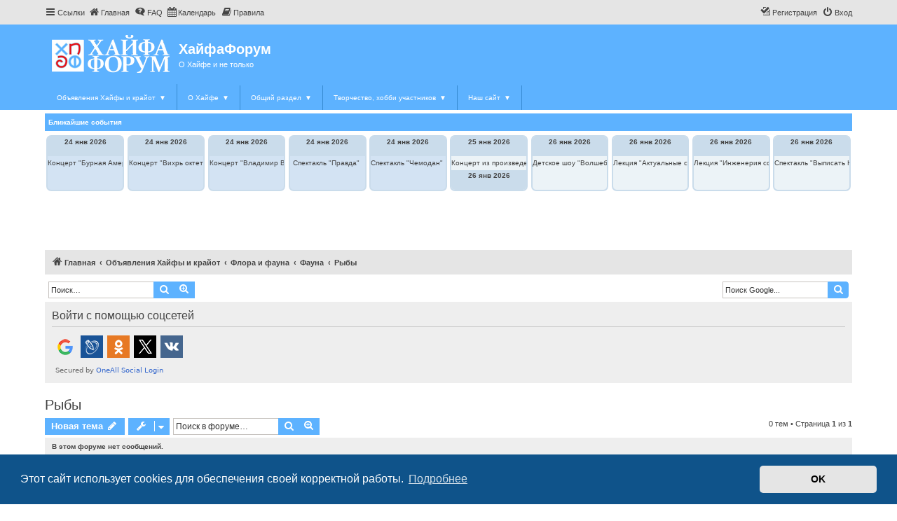

--- FILE ---
content_type: text/html; charset=UTF-8
request_url: https://haifaforum.com/viewforum.php?f=128&sid=8ebdd9ebec4da46f36309b71393bc343
body_size: 25127
content:
<!DOCTYPE html>
<html dir="ltr" lang="ru">
<head>
<meta charset="utf-8" />
<meta http-equiv="X-UA-Compatible" content="IE=edge">
<meta name="viewport" content="width=device-width, initial-scale=1" />


<title>Рыбы - ХайфаФорум</title>

	<link rel="alternate" type="application/atom+xml" title="Канал - ХайфаФорум" href="/feed?sid=34381518f6540fe0694a39cec20aba17">	<link rel="alternate" type="application/atom+xml" title="Канал - Новости" href="/feed/news?sid=34381518f6540fe0694a39cec20aba17">		<link rel="alternate" type="application/atom+xml" title="Канал - Новые темы" href="/feed/topics?sid=34381518f6540fe0694a39cec20aba17">		<link rel="alternate" type="application/atom+xml" title="Канал - Форум - Рыбы" href="/feed/forum/128?sid=34381518f6540fe0694a39cec20aba17">		
	<link rel="canonical" href="https://haifaforum.com/viewforum.php?f=128">

<!--
	phpBB style name: proflat
	Based on style:   prosilver (this is the default phpBB3 style)
	Original author:  Tom Beddard ( http://www.subBlue.com/ )
	Modified by:      Mazeltof ( http://www.mazeland.fr/ )
-->

<link href="./assets/css/font-awesome.min.css?assets_version=693" rel="stylesheet">
<link href="./styles/prosilver/theme/stylesheet.css?assets_version=693" rel="stylesheet">
<link href="./styles/proflat/theme/style_proflat.css?assets_version=693" rel="stylesheet">
<link href="./styles/proflat/theme/color_proflat.css?assets_version=693" rel="stylesheet">



	<link href="./assets/cookieconsent/cookieconsent.min.css?assets_version=693" rel="stylesheet">

<!--[if lte IE 9]>
	<link href="./styles/proflat/theme/tweaks.css?assets_version=693" rel="stylesheet">
<![endif]-->

<meta name="twitter:card" content="summary">
<meta property="og:locale" content="ru_RU">
<meta property="og:site_name" content="ХайфаФорум">
<meta property="og:url" content="https://haifaforum.com/viewforum.php?f=1288ebdd9ebec4da46f36309b71393bc343">
<meta property="og:type" content="website">
<meta property="og:title" content="Рыбы">
<meta property="og:description" content="Объявления Хайфы и крайот о декоративных рыбах">
<meta property="og:image" content="https://haifaforum.com/images/sociallogo.png">
<meta name="description" content="Объявления Хайфы и крайот о декоративных рыбах" />
			<meta name="MAS" content="Member Avatar & Status [MAS]=Dark❶ [dark1]" />
	<meta name="google-site-verification" content="" />
<style type="text/css">
    .mention {
        color: #0000ff;
    }
</style>		<link rel="shortcut icon" href="https://haifaforum.com/ext/tatiana5/favicon/favicon.ico" />
	
	
	<link rel="apple-touch-icon" href="https://haifaforum.com/ext/tatiana5/favicon/apple_touch_icon.png" />
		
		
<link href="./ext/alfredoramos/imgur/styles/all/theme/css/common.css?assets_version=693" rel="stylesheet" media="screen" />
<link href="./ext/alfredoramos/imgur/styles/prosilver/theme/css/imgur.css?assets_version=693" rel="stylesheet" media="screen" />
<link href="./ext/alfredoramos/lazyload/styles/all/theme/css/common.css?assets_version=693" rel="stylesheet" media="screen" />
<link href="./ext/bb3mobi/lastpostavatar/styles/all/theme/lastpostavatar.css?assets_version=693" rel="stylesheet" media="screen" />
<link href="./ext/blitze/sitemaker/styles/all/theme/assets/sitemaker.min.css?assets_version=693" rel="stylesheet" media="screen" />
<link href="./ext/boardtalk/fixedmenu/styles/prosilver/theme/transparency.css?assets_version=693" rel="stylesheet" media="screen" />
<link href="./ext/dark1/memberavatarstatus/styles/all/theme/mas_header.css?assets_version=693" rel="stylesheet" media="screen" />
<link href="./ext/david63/disclaimer/styles/all/theme/disclaimer.css?assets_version=693" rel="stylesheet" media="screen" />
<link href="./ext/dmzx/memberprofileviews/styles/prosilver/theme/memberprofileviews.css?assets_version=693" rel="stylesheet" media="screen" />
<link href="./ext/dmzx/privatemessageinfo/styles/prosilver/theme/privatemessageinfo.css?assets_version=693" rel="stylesheet" media="screen" />
<link href="./ext/dmzx/progressbar/styles/prosilver/theme/progressbar.css?assets_version=693" rel="stylesheet" media="screen" />
<link href="./ext/dmzx/sinkship/styles/prosilver/theme/sinkship.css?assets_version=693" rel="stylesheet" media="screen" />
<link href="./ext/dmzx/statsonindex/styles/prosilver/theme/statistics.css?assets_version=693" rel="stylesheet" media="screen" />
<link href="./ext/dmzx/topicauthor/styles/all/theme/topicauthor.css?assets_version=693" rel="stylesheet" media="screen" />
<link href="./ext/dmzx/whovisitedthistopic/styles/prosilver/theme/whovisitedthistopic.css?assets_version=693" rel="stylesheet" media="screen" />
<link href="./ext/ernadoo/qte/styles/prosilver/theme/qte.css?assets_version=693" rel="stylesheet" media="screen" />
<link href="./ext/ger/magicogp/styles/prosilver/theme/magicogp.css?assets_version=693" rel="stylesheet" media="screen" />
<link href="./ext/hifikabin/googlesearch/styles/prosilver/theme/googlesearch.css?assets_version=693" rel="stylesheet" media="screen" />
<link href="./ext/hifikabin/navbarsearch/styles/prosilver/theme/navbarsearch.css?assets_version=693" rel="stylesheet" media="screen" />
<link href="./ext/hjw/calendar/styles/prosilver/theme/calendar.css?assets_version=693" rel="stylesheet" media="screen" />
<link href="./ext/kirk/betterpromptbbcodes/styles/prosilver/theme/better_prompt_bbcodes.css?assets_version=693" rel="stylesheet" media="screen" />
<link href="./ext/kirk/calendarinposting/styles/prosilver/theme/calendarinposting.css?assets_version=693" rel="stylesheet" media="screen" />
<link href="./ext/paul999/mention/styles/all/theme/mention.css?assets_version=693" rel="stylesheet" media="screen" />
<link href="./ext/paybas/breadcrumbmenu/styles/all/theme/breadcrumb-menu.css?assets_version=693" rel="stylesheet" media="screen" />
<link href="./ext/phpbb/collapsiblecategories/styles/proflat/theme/collapsiblecategories.css?assets_version=693" rel="stylesheet" media="screen" />
<link href="./ext/phpbb/pages/styles/prosilver/theme/pages_common.css?assets_version=693" rel="stylesheet" media="screen" />
<link href="./ext/phpbbes/scrolltoupdown/styles/all/theme/scrolltoupdown.css?assets_version=693" rel="stylesheet" media="screen" />
<link href="./ext/senky/massnotification/styles/all/theme/massnotification.css?assets_version=693" rel="stylesheet" media="screen" />
<link href="./ext/steve/postreactions/styles/prosilver/theme/reactions.css?assets_version=693" rel="stylesheet" media="screen" />
<link href="./ext/threedi/notebbcode/styles/all/theme/prime_bbcode_note.css?assets_version=693" rel="stylesheet" media="screen" />
<link href="./ext/vse/abbc3/styles/all/theme/abbc3_common.min.css?assets_version=693" rel="stylesheet" media="screen" />
<link href="./ext/sheer/find_by_date/styles/prosilver/theme/jquery-ui.css?assets_version=693" rel="stylesheet" media="screen" />
<link href="./ext/sheer/find_by_date/styles/prosilver/theme/find_by_date.css?assets_version=693" rel="stylesheet" media="screen" />
<link href="./ext/phpbb/ads/styles/all/theme/phpbbads.css?assets_version=693" rel="stylesheet" media="screen" />
<link href="./ext/vse/topicpreview/styles/all/theme/light.css?assets_version=693" rel="stylesheet" media="screen" />


	<script src="https://haifaforum.com/assets/javascript/jquery.min.js?assets_version=693"></script>
 
		<!-- OneAll Social Login : http://www.oneall.com //-->
		<script type="text/javascript">
			// <![CDATA[		
				(function () {
					var oa = document.createElement('script'); oa.type = 'text/javascript'; 
					oa.async = true; oa.src = '//haifaforumcom.api.oneall.com/socialize/library.js';
					var s = document.getElementsByTagName('script')[0]; s.parentNode.insertBefore(oa, s);
				})();
			// ]]>
		</script>
<!-- Yandex.Metrika counter -->
<script type="text/javascript" >
   (function(m,e,t,r,i,k,a){m[i]=m[i]||function(){(m[i].a=m[i].a||[]).push(arguments)};
   m[i].l=1*new Date();k=e.createElement(t),a=e.getElementsByTagName(t)[0],k.async=1,k.src=r,a.parentNode.insertBefore(k,a)})
   (window, document, "script", "https://mc.yandex.ru/metrika/tag.js", "ym");

   ym(54390235, "init", {
        clickmap:true,
        trackLinks:true,
        accurateTrackBounce:true,
        webvisor:true
   });
</script>
<noscript><div><img src="https://mc.yandex.ru/watch/54390235" style="position:absolute; left:-9999px;" alt="" /></div></noscript>
<!-- /Yandex.Metrika counter -->
<script>
	(function(i,s,o,g,r,a,m){i['GoogleAnalyticsObject']=r;i[r]=i[r]||function(){
	(i[r].q=i[r].q||[]).push(arguments)},i[r].l=1*new Date();a=s.createElement(o),
	m=s.getElementsByTagName(o)[0];a.async=1;a.src=g;m.parentNode.insertBefore(a,m)
	})(window,document,'script','//www.google-analytics.com/analytics.js','ga');

	ga('create', 'UA-143589272-1', 'auto');
	ga('send', 'pageview');
</script>

</head>
<body id="phpbb" class="nojs notouch section-viewforum ltr ">

	<div id="info_note" onmouseover="show_note();" onmouseout="hide_note();"></div>

	<a id="top" class="top-anchor" accesskey="t"></a>
	<div id="page-header">
		<div class="navbar" role="navigation">
	<div class="navbar-container">
	<div class="inner">

	<ul id="nav-main" class="nav-main linklist" role="menubar">

		<li id="quick-links" class="quick-links dropdown-container responsive-menu" data-skip-responsive="true">
			<a href="#" class="dropdown-trigger">
				<i class="icon fa-bars fa-fw" aria-hidden="true"></i><span>Ссылки</span>
			</a>
			<div class="dropdown">
				<div class="pointer"><div class="pointer-inner"></div></div>
				<ul class="dropdown-contents" role="menu">
						
											<li class="separator"></li>
																									<li>
								<a href="./search.php?search_id=unreadposts&amp;sid=34381518f6540fe0694a39cec20aba17" role="menuitem">
									<i class="icon fa-file-o fa-fw icon-red" aria-hidden="true"></i><span>Непрочитанные сообщения</span>
								</a>
							</li>
													<li>
								<a href="./search.php?search_id=unanswered&amp;sid=34381518f6540fe0694a39cec20aba17" role="menuitem">
									<i class="icon fa-file-o fa-fw icon-gray" aria-hidden="true"></i><span>Темы без ответов</span>
								</a>
							</li>
							<li>
								<a href="./search.php?search_id=active_topics&amp;sid=34381518f6540fe0694a39cec20aba17" role="menuitem">
									<i class="icon fa-file-o fa-fw icon-blue" aria-hidden="true"></i><span>Активные темы</span>
								</a>
							</li>
							<li class="separator"></li>
							<li>
								<a href="./search.php?sid=34381518f6540fe0694a39cec20aba17" role="menuitem">
									<i class="icon fa-search fa-fw" aria-hidden="true"></i><span>Поиск</span>
								</a>
							</li>
					
										<li class="separator"></li>

									</ul>
			</div>
		</li>

								<li data-last-responsive="true">
				<a href="." title="" role="menuitem" >
				<i class="icon fa-home fa-fw" aria-hidden="true"></i><span>Главная</span>
				</a>
			</li>
					<li data-skip-responsive="true">
			<a href="/faqpage?sid=34381518f6540fe0694a39cec20aba17" rel="help" title="Часто задаваемые вопросы" role="menuitem">
				<i class="icon fa-question-circle fa-fw" aria-hidden="true"></i><span>FAQ</span>
			</a>
		</li>
						<li data-last-responsive="true">
			<a href="/calendar/?sid=34381518f6540fe0694a39cec20aba17" title="Календарь" role="menuitem">
				<i class="icon fa-calendar" aria-hidden="true"></i><span>Календарь</span>
			</a>
		</li>
			<li data-last-responsive="true">
		<a href="/rules?sid=34381518f6540fe0694a39cec20aba17" rel="help" title="Просмотреть Правила этой конференции" role="menuitem">
			<i class="icon fa-book fa-fw" aria-hidden="true"></i><span>Правила</span>
		</a>
	</li>
				
			<li class="rightside"  data-skip-responsive="true">
			<a href="./ucp.php?mode=login&amp;sid=34381518f6540fe0694a39cec20aba17&amp;redirect=.%2Fviewforum.php%3Ff%3D128%26sid%3D34381518f6540fe0694a39cec20aba17" title="Вход" accesskey="x" role="menuitem">
				<i class="icon fa-power-off fa-fw" aria-hidden="true"></i><span>Вход</span>
			</a>
		</li>
					<li class="rightside" data-skip-responsive="true">
				<a href="./ucp.php?mode=register&amp;sid=34381518f6540fe0694a39cec20aba17" role="menuitem">
					<i class="icon fa-pencil-square-o  fa-fw" aria-hidden="true"></i><span>Регистрация</span>
				</a>
			</li>
						</ul>
	</div>
	</div>
</div>		<div class="headerbar" role="banner">
		<div class="headerbar-container">
		<progress class="readingProgressbar" data-height="5"	data-position="0" data-foreground="#2e1fff" data-background="#" value="0"></progress>
			<div class="inner">

			<div id="site-description" class="site-description">
				<a id="logo" class="logo" href="./index.php?sid=34381518f6540fe0694a39cec20aba17" title="Главная"><span class="site_logo"></span></a>
				<h1><a href="/" title="Главная" style="text-decoration:none; color:white;">ХайфаФорум</a></h1>
				<p>О Хайфе и не только</p>
				<p class="skiplink"><a href="#start_here">Пропустить</a></p>
			</div>

									
			</div>
			<nav class="forumbg sm-menu">
	<label for="sm-tm" class="sm-toggle-menu">Навигация <span class="drop-icon">&#9660;</span></label>
	<input type="checkbox" class="sm-tm" id="sm-tm">
	<ul class="main-menu sm-clearfix">
									<li class="forabg active">
			<a href="https://haifaforum.com/viewforum.php?f=1&sid=34381518f6540fe0694a39cec20aba17">
				<i class="fa-fw" aria-hidden="true"></i>
				Объявления Хайфы и крайот<span class="drop-icon">&#9660;</span>			</a>
								<label title="Переключить выпадающий" class="drop-icon" for="sm2">&#9660;</label>
			<input type="checkbox" id="sm2">
			<ul class="sub-menu">
				<li>
			<a href="https://haifaforum.com/viewforum.php?f=2&sid=34381518f6540fe0694a39cec20aba17">
				<i class="fa-fw" aria-hidden="true"></i>
				Одежда и обувь<span class="drop-icon">&#9654;</span>			</a>
								<label title="Переключить выпадающий" class="drop-icon" for="sm3">&#9660;</label>
			<input type="checkbox" id="sm3">
			<ul class="sub-menu">
				<li>
			<a href="https://haifaforum.com/viewforum.php?f=37&sid=34381518f6540fe0694a39cec20aba17">
				<i class="fa-fw" aria-hidden="true"></i>
				Женская<span class="drop-icon">&#9654;</span>			</a>
								<label title="Переключить выпадающий" class="drop-icon" for="sm4">&#9660;</label>
			<input type="checkbox" id="sm4">
			<ul class="sub-menu">
				<li>
			<a href="https://haifaforum.com/viewforum.php?f=40&sid=34381518f6540fe0694a39cec20aba17">
				<i class="fa-fw" aria-hidden="true"></i>
				Основная одежда			</a>
				</li>
											<li>
			<a href="https://haifaforum.com/viewforum.php?f=41&sid=34381518f6540fe0694a39cec20aba17">
				<i class="fa-fw" aria-hidden="true"></i>
				Верхняя одежда			</a>
				</li>
											<li>
			<a href="https://haifaforum.com/viewforum.php?f=42&sid=34381518f6540fe0694a39cec20aba17">
				<i class="fa-fw" aria-hidden="true"></i>
				Нижнее белье, носки, купальники			</a>
				</li>
											<li>
			<a href="https://haifaforum.com/viewforum.php?f=43&sid=34381518f6540fe0694a39cec20aba17">
				<i class="fa-fw" aria-hidden="true"></i>
				Головные уборы, шарфы, перчатки			</a>
				</li>
											<li>
			<a href="https://haifaforum.com/viewforum.php?f=44&sid=34381518f6540fe0694a39cec20aba17">
				<i class="fa-fw" aria-hidden="true"></i>
				Спортивная, рабочая одежда, халаты			</a>
				</li>
											<li>
			<a href="https://haifaforum.com/viewforum.php?f=45&sid=34381518f6540fe0694a39cec20aba17">
				<i class="fa-fw" aria-hidden="true"></i>
				Одежда для беременных			</a>
				</li>
											<li>
			<a href="https://haifaforum.com/viewforum.php?f=46&sid=34381518f6540fe0694a39cec20aba17">
				<i class="fa-fw" aria-hidden="true"></i>
				Свадебная одежда			</a>
				</li>
											<li>
			<a href="https://haifaforum.com/viewforum.php?f=47&sid=34381518f6540fe0694a39cec20aba17">
				<i class="fa-fw" aria-hidden="true"></i>
				Обувь			</a>
				</li>
										</ul>
		</li>
						<li>
			<a href="https://haifaforum.com/viewforum.php?f=38&sid=34381518f6540fe0694a39cec20aba17">
				<i class="fa-fw" aria-hidden="true"></i>
				Мужская<span class="drop-icon">&#9654;</span>			</a>
								<label title="Переключить выпадающий" class="drop-icon" for="sm13">&#9660;</label>
			<input type="checkbox" id="sm13">
			<ul class="sub-menu">
				<li>
			<a href="https://haifaforum.com/viewforum.php?f=48&sid=34381518f6540fe0694a39cec20aba17">
				<i class="fa-fw" aria-hidden="true"></i>
				Основная одежда			</a>
				</li>
											<li>
			<a href="https://haifaforum.com/viewforum.php?f=49&sid=34381518f6540fe0694a39cec20aba17">
				<i class="fa-fw" aria-hidden="true"></i>
				Верхняя одежда			</a>
				</li>
											<li>
			<a href="https://haifaforum.com/viewforum.php?f=50&sid=34381518f6540fe0694a39cec20aba17">
				<i class="fa-fw" aria-hidden="true"></i>
				Нижнее бельё, носки			</a>
				</li>
											<li>
			<a href="https://haifaforum.com/viewforum.php?f=51&sid=34381518f6540fe0694a39cec20aba17">
				<i class="fa-fw" aria-hidden="true"></i>
				Головные уборы, шарфы, перчатки			</a>
				</li>
											<li>
			<a href="https://haifaforum.com/viewforum.php?f=52&sid=34381518f6540fe0694a39cec20aba17">
				<i class="fa-fw" aria-hidden="true"></i>
				Спортивная, рабочая одежда, халаты			</a>
				</li>
											<li>
			<a href="https://haifaforum.com/viewforum.php?f=53&sid=34381518f6540fe0694a39cec20aba17">
				<i class="fa-fw" aria-hidden="true"></i>
				Обувь			</a>
				</li>
										</ul>
		</li>
						<li>
			<a href="https://haifaforum.com/viewforum.php?f=39&sid=34381518f6540fe0694a39cec20aba17">
				<i class="fa-fw" aria-hidden="true"></i>
				Детская<span class="drop-icon">&#9654;</span>			</a>
								<label title="Переключить выпадающий" class="drop-icon" for="sm20">&#9660;</label>
			<input type="checkbox" id="sm20">
			<ul class="sub-menu">
				<li>
			<a href="https://haifaforum.com/viewforum.php?f=54&sid=34381518f6540fe0694a39cec20aba17">
				<i class="fa-fw" aria-hidden="true"></i>
				Одежда для девочек			</a>
				</li>
											<li>
			<a href="https://haifaforum.com/viewforum.php?f=55&sid=34381518f6540fe0694a39cec20aba17">
				<i class="fa-fw" aria-hidden="true"></i>
				Одежда для мальчиков			</a>
				</li>
											<li>
			<a href="https://haifaforum.com/viewforum.php?f=56&sid=34381518f6540fe0694a39cec20aba17">
				<i class="fa-fw" aria-hidden="true"></i>
				Универсальная одежда			</a>
				</li>
											<li>
			<a href="https://haifaforum.com/viewforum.php?f=57&sid=34381518f6540fe0694a39cec20aba17">
				<i class="fa-fw" aria-hidden="true"></i>
				Обувь для девочек			</a>
				</li>
											<li>
			<a href="https://haifaforum.com/viewforum.php?f=58&sid=34381518f6540fe0694a39cec20aba17">
				<i class="fa-fw" aria-hidden="true"></i>
				Обувь для мальчиков			</a>
				</li>
											<li>
			<a href="https://haifaforum.com/viewforum.php?f=59&sid=34381518f6540fe0694a39cec20aba17">
				<i class="fa-fw" aria-hidden="true"></i>
				Универсальная обувь			</a>
				</li>
											<li>
			<a href="https://haifaforum.com/viewforum.php?f=266&sid=34381518f6540fe0694a39cec20aba17">
				<i class="fa-fw" aria-hidden="true"></i>
				Prodam_il			</a>
				</li>
										</ul>
		</li>
					</ul>
		</li>
						<li>
			<a href="https://haifaforum.com/viewforum.php?f=7&sid=34381518f6540fe0694a39cec20aba17">
				<i class="fa-fw" aria-hidden="true"></i>
				Украшения, наручные часы			</a>
				</li>
											<li>
			<a href="https://haifaforum.com/viewforum.php?f=8&sid=34381518f6540fe0694a39cec20aba17">
				<i class="fa-fw" aria-hidden="true"></i>
				Косметика, парфюмерия			</a>
				</li>
											<li>
			<a href="https://haifaforum.com/viewforum.php?f=9&sid=34381518f6540fe0694a39cec20aba17">
				<i class="fa-fw" aria-hidden="true"></i>
				Аптека			</a>
				</li>
											<li>
			<a href="https://haifaforum.com/viewforum.php?f=10&sid=34381518f6540fe0694a39cec20aba17">
				<i class="fa-fw" aria-hidden="true"></i>
				Сумки, рюкзаки, тележки			</a>
				</li>
											<li>
			<a href="https://haifaforum.com/viewforum.php?f=11&sid=34381518f6540fe0694a39cec20aba17">
				<i class="fa-fw" aria-hidden="true"></i>
				Детям<span class="drop-icon">&#9654;</span>			</a>
								<label title="Переключить выпадающий" class="drop-icon" for="sm32">&#9660;</label>
			<input type="checkbox" id="sm32">
			<ul class="sub-menu">
				<li>
			<a href="https://haifaforum.com/viewforum.php?f=60&sid=34381518f6540fe0694a39cec20aba17">
				<i class="fa-fw" aria-hidden="true"></i>
				Мебель			</a>
				</li>
											<li>
			<a href="https://haifaforum.com/viewforum.php?f=61&sid=34381518f6540fe0694a39cec20aba17">
				<i class="fa-fw" aria-hidden="true"></i>
				Коляски, автокресла			</a>
				</li>
											<li>
			<a href="https://haifaforum.com/viewforum.php?f=62&sid=34381518f6540fe0694a39cec20aba17">
				<i class="fa-fw" aria-hidden="true"></i>
				Для кормления			</a>
				</li>
											<li>
			<a href="https://haifaforum.com/viewforum.php?f=63&sid=34381518f6540fe0694a39cec20aba17">
				<i class="fa-fw" aria-hidden="true"></i>
				Для купания, туалета, плавания			</a>
				</li>
											<li>
			<a href="https://haifaforum.com/viewforum.php?f=64&sid=34381518f6540fe0694a39cec20aba17">
				<i class="fa-fw" aria-hidden="true"></i>
				Матрасы, подушки, постельное бельё			</a>
				</li>
											<li>
			<a href="https://haifaforum.com/viewforum.php?f=65&sid=34381518f6540fe0694a39cec20aba17">
				<i class="fa-fw" aria-hidden="true"></i>
				Велосипеды, самокаты			</a>
				</li>
											<li>
			<a href="https://haifaforum.com/viewforum.php?f=66&sid=34381518f6540fe0694a39cec20aba17">
				<i class="fa-fw" aria-hidden="true"></i>
				Игрушки			</a>
				</li>
										</ul>
		</li>
						<li>
			<a href="https://haifaforum.com/viewforum.php?f=12&sid=34381518f6540fe0694a39cec20aba17">
				<i class="fa-fw" aria-hidden="true"></i>
				Хозяйство<span class="drop-icon">&#9654;</span>			</a>
								<label title="Переключить выпадающий" class="drop-icon" for="sm40">&#9660;</label>
			<input type="checkbox" id="sm40">
			<ul class="sub-menu">
				<li>
			<a href="https://haifaforum.com/viewforum.php?f=67&sid=34381518f6540fe0694a39cec20aba17">
				<i class="fa-fw" aria-hidden="true"></i>
				Тара, упаковочные материалы			</a>
				</li>
											<li>
			<a href="https://haifaforum.com/viewforum.php?f=68&sid=34381518f6540fe0694a39cec20aba17">
				<i class="fa-fw" aria-hidden="true"></i>
				Строительство и ремонт<span class="drop-icon">&#9654;</span>			</a>
								<label title="Переключить выпадающий" class="drop-icon" for="sm42">&#9660;</label>
			<input type="checkbox" id="sm42">
			<ul class="sub-menu">
				<li>
			<a href="https://haifaforum.com/viewforum.php?f=69&sid=34381518f6540fe0694a39cec20aba17">
				<i class="fa-fw" aria-hidden="true"></i>
				Стройматериалы			</a>
				</li>
											<li>
			<a href="https://haifaforum.com/viewforum.php?f=70&sid=34381518f6540fe0694a39cec20aba17">
				<i class="fa-fw" aria-hidden="true"></i>
				Строительное оборудование, инвентарь			</a>
				</li>
											<li>
			<a href="https://haifaforum.com/viewforum.php?f=71&sid=34381518f6540fe0694a39cec20aba17">
				<i class="fa-fw" aria-hidden="true"></i>
				Окна, двери			</a>
				</li>
											<li>
			<a href="https://haifaforum.com/viewforum.php?f=72&sid=34381518f6540fe0694a39cec20aba17">
				<i class="fa-fw" aria-hidden="true"></i>
				Сантехника			</a>
				</li>
											<li>
			<a href="https://haifaforum.com/viewforum.php?f=73&sid=34381518f6540fe0694a39cec20aba17">
				<i class="fa-fw" aria-hidden="true"></i>
				Электрическое оборудование, провода			</a>
				</li>
										</ul>
		</li>
						<li>
			<a href="https://haifaforum.com/viewforum.php?f=74&sid=34381518f6540fe0694a39cec20aba17">
				<i class="fa-fw" aria-hidden="true"></i>
				Инструмент<span class="drop-icon">&#9654;</span>			</a>
								<label title="Переключить выпадающий" class="drop-icon" for="sm48">&#9660;</label>
			<input type="checkbox" id="sm48">
			<ul class="sub-menu">
				<li>
			<a href="https://haifaforum.com/viewforum.php?f=75&sid=34381518f6540fe0694a39cec20aba17">
				<i class="fa-fw" aria-hidden="true"></i>
				Механический			</a>
				</li>
											<li>
			<a href="https://haifaforum.com/viewforum.php?f=76&sid=34381518f6540fe0694a39cec20aba17">
				<i class="fa-fw" aria-hidden="true"></i>
				Электрический			</a>
				</li>
											<li>
			<a href="https://haifaforum.com/viewforum.php?f=77&sid=34381518f6540fe0694a39cec20aba17">
				<i class="fa-fw" aria-hidden="true"></i>
				Измерительный			</a>
				</li>
										</ul>
		</li>
						<li>
			<a href="https://haifaforum.com/viewforum.php?f=78&sid=34381518f6540fe0694a39cec20aba17">
				<i class="fa-fw" aria-hidden="true"></i>
				Спецодежда, средства защиты			</a>
				</li>
											<li>
			<a href="https://haifaforum.com/viewforum.php?f=79&sid=34381518f6540fe0694a39cec20aba17">
				<i class="fa-fw" aria-hidden="true"></i>
				Для сада и огорода			</a>
				</li>
											<li>
			<a href="https://haifaforum.com/viewforum.php?f=80&sid=34381518f6540fe0694a39cec20aba17">
				<i class="fa-fw" aria-hidden="true"></i>
				Для туризма, отдыха на природе			</a>
				</li>
											<li>
			<a href="https://haifaforum.com/viewforum.php?f=81&sid=34381518f6540fe0694a39cec20aba17">
				<i class="fa-fw" aria-hidden="true"></i>
				Спортивный инвентарь			</a>
				</li>
											<li>
			<a href="https://haifaforum.com/viewforum.php?f=82&sid=34381518f6540fe0694a39cec20aba17">
				<i class="fa-fw" aria-hidden="true"></i>
				Крепёжные элементы			</a>
				</li>
										</ul>
		</li>
						<li>
			<a href="https://haifaforum.com/viewforum.php?f=13&sid=34381518f6540fe0694a39cec20aba17">
				<i class="fa-fw" aria-hidden="true"></i>
				Быт<span class="drop-icon">&#9654;</span>			</a>
								<label title="Переключить выпадающий" class="drop-icon" for="sm57">&#9660;</label>
			<input type="checkbox" id="sm57">
			<ul class="sub-menu">
				<li>
			<a href="https://haifaforum.com/viewforum.php?f=83&sid=34381518f6540fe0694a39cec20aba17">
				<i class="fa-fw" aria-hidden="true"></i>
				Бытовая техника			</a>
				</li>
											<li>
			<a href="https://haifaforum.com/viewforum.php?f=84&sid=34381518f6540fe0694a39cec20aba17">
				<i class="fa-fw" aria-hidden="true"></i>
				Аккумуляторы, зарядные устройства			</a>
				</li>
											<li>
			<a href="https://haifaforum.com/viewforum.php?f=85&sid=34381518f6540fe0694a39cec20aba17">
				<i class="fa-fw" aria-hidden="true"></i>
				Ткани, материалы для шитья, вязания			</a>
				</li>
											<li>
			<a href="https://haifaforum.com/viewforum.php?f=86&sid=34381518f6540fe0694a39cec20aba17">
				<i class="fa-fw" aria-hidden="true"></i>
				Постель, полотенца, скатерти			</a>
				</li>
											<li>
			<a href="https://haifaforum.com/viewforum.php?f=87&sid=34381518f6540fe0694a39cec20aba17">
				<i class="fa-fw" aria-hidden="true"></i>
				Для окон			</a>
				</li>
											<li>
			<a href="https://haifaforum.com/viewforum.php?f=88&sid=34381518f6540fe0694a39cec20aba17">
				<i class="fa-fw" aria-hidden="true"></i>
				Ковры, дорожки			</a>
				</li>
											<li>
			<a href="https://haifaforum.com/viewforum.php?f=89&sid=34381518f6540fe0694a39cec20aba17">
				<i class="fa-fw" aria-hidden="true"></i>
				Освещение			</a>
				</li>
											<li>
			<a href="https://haifaforum.com/viewforum.php?f=90&sid=34381518f6540fe0694a39cec20aba17">
				<i class="fa-fw" aria-hidden="true"></i>
				Кухонная посуда и утварь			</a>
				</li>
											<li>
			<a href="https://haifaforum.com/viewforum.php?f=91&sid=34381518f6540fe0694a39cec20aba17">
				<i class="fa-fw" aria-hidden="true"></i>
				Часы, будильники			</a>
				</li>
											<li>
			<a href="https://haifaforum.com/viewforum.php?f=92&sid=34381518f6540fe0694a39cec20aba17">
				<i class="fa-fw" aria-hidden="true"></i>
				Бытовая химия			</a>
				</li>
											<li>
			<a href="https://haifaforum.com/viewforum.php?f=93&sid=34381518f6540fe0694a39cec20aba17">
				<i class="fa-fw" aria-hidden="true"></i>
				Праздничные аксессуары			</a>
				</li>
										</ul>
		</li>
						<li>
			<a href="https://haifaforum.com/viewforum.php?f=14&sid=34381518f6540fe0694a39cec20aba17">
				<i class="fa-fw" aria-hidden="true"></i>
				Мебель<span class="drop-icon">&#9654;</span>			</a>
								<label title="Переключить выпадающий" class="drop-icon" for="sm69">&#9660;</label>
			<input type="checkbox" id="sm69">
			<ul class="sub-menu">
				<li>
			<a href="https://haifaforum.com/viewforum.php?f=265&sid=34381518f6540fe0694a39cec20aba17">
				<i class="fa-fw" aria-hidden="true"></i>
				Prodam_il			</a>
				</li>
										</ul>
		</li>
						<li>
			<a href="https://haifaforum.com/viewforum.php?f=15&sid=34381518f6540fe0694a39cec20aba17">
				<i class="fa-fw" aria-hidden="true"></i>
				Интерьер<span class="drop-icon">&#9654;</span>			</a>
								<label title="Переключить выпадающий" class="drop-icon" for="sm71">&#9660;</label>
			<input type="checkbox" id="sm71">
			<ul class="sub-menu">
				<li>
			<a href="https://haifaforum.com/viewforum.php?f=94&sid=34381518f6540fe0694a39cec20aba17">
				<i class="fa-fw" aria-hidden="true"></i>
				Антиквариат			</a>
				</li>
											<li>
			<a href="https://haifaforum.com/viewforum.php?f=95&sid=34381518f6540fe0694a39cec20aba17">
				<i class="fa-fw" aria-hidden="true"></i>
				Картины, статуэтки			</a>
				</li>
											<li>
			<a href="https://haifaforum.com/viewforum.php?f=96&sid=34381518f6540fe0694a39cec20aba17">
				<i class="fa-fw" aria-hidden="true"></i>
				Вазы			</a>
				</li>
											<li>
			<a href="https://haifaforum.com/viewforum.php?f=97&sid=34381518f6540fe0694a39cec20aba17">
				<i class="fa-fw" aria-hidden="true"></i>
				Сувениры			</a>
				</li>
											<li>
			<a href="https://haifaforum.com/viewforum.php?f=98&sid=34381518f6540fe0694a39cec20aba17">
				<i class="fa-fw" aria-hidden="true"></i>
				Модели			</a>
				</li>
										</ul>
		</li>
						<li>
			<a href="https://haifaforum.com/viewforum.php?f=16&sid=34381518f6540fe0694a39cec20aba17">
				<i class="fa-fw" aria-hidden="true"></i>
				Книги, диски, кассеты			</a>
				</li>
											<li>
			<a href="https://haifaforum.com/viewforum.php?f=17&sid=34381518f6540fe0694a39cec20aba17">
				<i class="fa-fw" aria-hidden="true"></i>
				Видеотехника<span class="drop-icon">&#9654;</span>			</a>
								<label title="Переключить выпадающий" class="drop-icon" for="sm78">&#9660;</label>
			<input type="checkbox" id="sm78">
			<ul class="sub-menu">
				<li>
			<a href="https://haifaforum.com/viewforum.php?f=99&sid=34381518f6540fe0694a39cec20aba17">
				<i class="fa-fw" aria-hidden="true"></i>
				Телевизоры			</a>
				</li>
											<li>
			<a href="https://haifaforum.com/viewforum.php?f=100&sid=34381518f6540fe0694a39cec20aba17">
				<i class="fa-fw" aria-hidden="true"></i>
				Плееры, приставки			</a>
				</li>
										</ul>
		</li>
						<li>
			<a href="https://haifaforum.com/viewforum.php?f=18&sid=34381518f6540fe0694a39cec20aba17">
				<i class="fa-fw" aria-hidden="true"></i>
				Аудиотехника<span class="drop-icon">&#9654;</span>			</a>
								<label title="Переключить выпадающий" class="drop-icon" for="sm81">&#9660;</label>
			<input type="checkbox" id="sm81">
			<ul class="sub-menu">
				<li>
			<a href="https://haifaforum.com/viewforum.php?f=101&sid=34381518f6540fe0694a39cec20aba17">
				<i class="fa-fw" aria-hidden="true"></i>
				Магнитофоны, плееры, наушники			</a>
				</li>
											<li>
			<a href="https://haifaforum.com/viewforum.php?f=102&sid=34381518f6540fe0694a39cec20aba17">
				<i class="fa-fw" aria-hidden="true"></i>
				Колонки, усилители, микрофоны			</a>
				</li>
											<li>
			<a href="https://haifaforum.com/viewforum.php?f=103&sid=34381518f6540fe0694a39cec20aba17">
				<i class="fa-fw" aria-hidden="true"></i>
				Аудиоаксессуары			</a>
				</li>
											<li>
			<a href="https://haifaforum.com/viewforum.php?f=104&sid=34381518f6540fe0694a39cec20aba17">
				<i class="fa-fw" aria-hidden="true"></i>
				Музыкальные инструменты			</a>
				</li>
										</ul>
		</li>
						<li>
			<a href="https://haifaforum.com/viewforum.php?f=19&sid=34381518f6540fe0694a39cec20aba17">
				<i class="fa-fw" aria-hidden="true"></i>
				Фототехника<span class="drop-icon">&#9654;</span>			</a>
								<label title="Переключить выпадающий" class="drop-icon" for="sm86">&#9660;</label>
			<input type="checkbox" id="sm86">
			<ul class="sub-menu">
				<li>
			<a href="https://haifaforum.com/viewforum.php?f=105&sid=34381518f6540fe0694a39cec20aba17">
				<i class="fa-fw" aria-hidden="true"></i>
				Фотоаппараты			</a>
				</li>
											<li>
			<a href="https://haifaforum.com/viewforum.php?f=106&sid=34381518f6540fe0694a39cec20aba17">
				<i class="fa-fw" aria-hidden="true"></i>
				Комплектующие, аксессуары, материалы			</a>
				</li>
										</ul>
		</li>
						<li>
			<a href="https://haifaforum.com/viewforum.php?f=20&sid=34381518f6540fe0694a39cec20aba17">
				<i class="fa-fw" aria-hidden="true"></i>
				Телефоны<span class="drop-icon">&#9654;</span>			</a>
								<label title="Переключить выпадающий" class="drop-icon" for="sm89">&#9660;</label>
			<input type="checkbox" id="sm89">
			<ul class="sub-menu">
				<li>
			<a href="https://haifaforum.com/viewforum.php?f=107&sid=34381518f6540fe0694a39cec20aba17">
				<i class="fa-fw" aria-hidden="true"></i>
				Стационарные, радиотелефоны			</a>
				</li>
											<li>
			<a href="https://haifaforum.com/viewforum.php?f=108&sid=34381518f6540fe0694a39cec20aba17">
				<i class="fa-fw" aria-hidden="true"></i>
				Мобильные			</a>
				</li>
											<li>
			<a href="https://haifaforum.com/viewforum.php?f=109&sid=34381518f6540fe0694a39cec20aba17">
				<i class="fa-fw" aria-hidden="true"></i>
				Зарядные устройства, аксессуары			</a>
				</li>
										</ul>
		</li>
						<li>
			<a href="https://haifaforum.com/viewforum.php?f=21&sid=34381518f6540fe0694a39cec20aba17">
				<i class="fa-fw" aria-hidden="true"></i>
				Электроника<span class="drop-icon">&#9654;</span>			</a>
								<label title="Переключить выпадающий" class="drop-icon" for="sm93">&#9660;</label>
			<input type="checkbox" id="sm93">
			<ul class="sub-menu">
				<li>
			<a href="https://haifaforum.com/viewforum.php?f=110&sid=34381518f6540fe0694a39cec20aba17">
				<i class="fa-fw" aria-hidden="true"></i>
				Компьютеры, ноутбуки, комплектующие			</a>
				</li>
											<li>
			<a href="https://haifaforum.com/viewforum.php?f=111&sid=34381518f6540fe0694a39cec20aba17">
				<i class="fa-fw" aria-hidden="true"></i>
				Планшеты, электронные книги			</a>
				</li>
											<li>
			<a href="https://haifaforum.com/viewforum.php?f=112&sid=34381518f6540fe0694a39cec20aba17">
				<i class="fa-fw" aria-hidden="true"></i>
				Сетевое оборудование			</a>
				</li>
											<li>
			<a href="https://haifaforum.com/viewforum.php?f=113&sid=34381518f6540fe0694a39cec20aba17">
				<i class="fa-fw" aria-hidden="true"></i>
				Носители информации			</a>
				</li>
											<li>
			<a href="https://haifaforum.com/viewforum.php?f=114&sid=34381518f6540fe0694a39cec20aba17">
				<i class="fa-fw" aria-hidden="true"></i>
				Программное обеспечение, игры			</a>
				</li>
										</ul>
		</li>
						<li>
			<a href="https://haifaforum.com/viewforum.php?f=22&sid=34381518f6540fe0694a39cec20aba17">
				<i class="fa-fw" aria-hidden="true"></i>
				Оптика			</a>
				</li>
											<li>
			<a href="https://haifaforum.com/viewforum.php?f=23&sid=34381518f6540fe0694a39cec20aba17">
				<i class="fa-fw" aria-hidden="true"></i>
				Транспорт<span class="drop-icon">&#9654;</span>			</a>
								<label title="Переключить выпадающий" class="drop-icon" for="sm100">&#9660;</label>
			<input type="checkbox" id="sm100">
			<ul class="sub-menu">
				<li>
			<a href="https://haifaforum.com/viewforum.php?f=115&sid=34381518f6540fe0694a39cec20aba17">
				<i class="fa-fw" aria-hidden="true"></i>
				Автомобили<span class="drop-icon">&#9654;</span>			</a>
								<label title="Переключить выпадающий" class="drop-icon" for="sm101">&#9660;</label>
			<input type="checkbox" id="sm101">
			<ul class="sub-menu">
				<li>
			<a href="https://haifaforum.com/viewforum.php?f=120&sid=34381518f6540fe0694a39cec20aba17">
				<i class="fa-fw" aria-hidden="true"></i>
				Запчасти, аксессуары			</a>
				</li>
										</ul>
		</li>
						<li>
			<a href="https://haifaforum.com/viewforum.php?f=116&sid=34381518f6540fe0694a39cec20aba17">
				<i class="fa-fw" aria-hidden="true"></i>
				Мототранспорт<span class="drop-icon">&#9654;</span>			</a>
								<label title="Переключить выпадающий" class="drop-icon" for="sm103">&#9660;</label>
			<input type="checkbox" id="sm103">
			<ul class="sub-menu">
				<li>
			<a href="https://haifaforum.com/viewforum.php?f=119&sid=34381518f6540fe0694a39cec20aba17">
				<i class="fa-fw" aria-hidden="true"></i>
				Запчасти, аксессуары			</a>
				</li>
										</ul>
		</li>
						<li>
			<a href="https://haifaforum.com/viewforum.php?f=117&sid=34381518f6540fe0694a39cec20aba17">
				<i class="fa-fw" aria-hidden="true"></i>
				Велосипеды и запчасти к ним			</a>
				</li>
											<li>
			<a href="https://haifaforum.com/viewforum.php?f=118&sid=34381518f6540fe0694a39cec20aba17">
				<i class="fa-fw" aria-hidden="true"></i>
				Топливо, канистры			</a>
				</li>
										</ul>
		</li>
						<li class="forabg active">
			<a href="https://haifaforum.com/viewforum.php?f=24&sid=34381518f6540fe0694a39cec20aba17">
				<i class="fa-fw" aria-hidden="true"></i>
				Флора и фауна<span class="drop-icon">&#9654;</span>			</a>
								<label title="Переключить выпадающий" class="drop-icon" for="sm107">&#9660;</label>
			<input type="checkbox" id="sm107">
			<ul class="sub-menu">
				<li>
			<a href="https://haifaforum.com/viewforum.php?f=121&sid=34381518f6540fe0694a39cec20aba17">
				<i class="fa-fw" aria-hidden="true"></i>
				Флора<span class="drop-icon">&#9654;</span>			</a>
								<label title="Переключить выпадающий" class="drop-icon" for="sm108">&#9660;</label>
			<input type="checkbox" id="sm108">
			<ul class="sub-menu">
				<li>
			<a href="https://haifaforum.com/viewforum.php?f=123&sid=34381518f6540fe0694a39cec20aba17">
				<i class="fa-fw" aria-hidden="true"></i>
				Домашняя			</a>
				</li>
										</ul>
		</li>
						<li class="forabg active">
			<a href="https://haifaforum.com/viewforum.php?f=122&sid=34381518f6540fe0694a39cec20aba17">
				<i class="fa-fw" aria-hidden="true"></i>
				Фауна<span class="drop-icon">&#9654;</span>			</a>
								<label title="Переключить выпадающий" class="drop-icon" for="sm110">&#9660;</label>
			<input type="checkbox" id="sm110">
			<ul class="sub-menu">
				<li>
			<a href="https://haifaforum.com/viewforum.php?f=124&sid=34381518f6540fe0694a39cec20aba17">
				<i class="fa-fw" aria-hidden="true"></i>
				Собаки			</a>
				</li>
											<li>
			<a href="https://haifaforum.com/viewforum.php?f=125&sid=34381518f6540fe0694a39cec20aba17">
				<i class="fa-fw" aria-hidden="true"></i>
				Кошки			</a>
				</li>
											<li>
			<a href="https://haifaforum.com/viewforum.php?f=126&sid=34381518f6540fe0694a39cec20aba17">
				<i class="fa-fw" aria-hidden="true"></i>
				Грызуны			</a>
				</li>
											<li>
			<a href="https://haifaforum.com/viewforum.php?f=127&sid=34381518f6540fe0694a39cec20aba17">
				<i class="fa-fw" aria-hidden="true"></i>
				Птицы			</a>
				</li>
											<li class="forabg active">
			<a href="https://haifaforum.com/viewforum.php?f=128&sid=34381518f6540fe0694a39cec20aba17">
				<i class="fa-fw" aria-hidden="true"></i>
				Рыбы			</a>
				</li>
											<li>
			<a href="https://haifaforum.com/viewforum.php?f=129&sid=34381518f6540fe0694a39cec20aba17">
				<i class="fa-fw" aria-hidden="true"></i>
				Корм, приспособления			</a>
				</li>
										</ul>
		</li>
					</ul>
		</li>
						<li>
			<a href="https://haifaforum.com/viewforum.php?f=25&sid=34381518f6540fe0694a39cec20aba17">
				<i class="fa-fw" aria-hidden="true"></i>
				Табак, алкоголь			</a>
				</li>
											<li>
			<a href="https://haifaforum.com/viewforum.php?f=26&sid=34381518f6540fe0694a39cec20aba17">
				<i class="fa-fw" aria-hidden="true"></i>
				Продукты питания<span class="drop-icon">&#9654;</span>			</a>
								<label title="Переключить выпадающий" class="drop-icon" for="sm118">&#9660;</label>
			<input type="checkbox" id="sm118">
			<ul class="sub-menu">
				<li>
			<a href="https://haifaforum.com/viewforum.php?f=130&sid=34381518f6540fe0694a39cec20aba17">
				<i class="fa-fw" aria-hidden="true"></i>
				Еда			</a>
				</li>
											<li>
			<a href="https://haifaforum.com/viewforum.php?f=131&sid=34381518f6540fe0694a39cec20aba17">
				<i class="fa-fw" aria-hidden="true"></i>
				Безалкогольные напитки			</a>
				</li>
										</ul>
		</li>
						<li>
			<a href="https://haifaforum.com/viewforum.php?f=27&sid=34381518f6540fe0694a39cec20aba17">
				<i class="fa-fw" aria-hidden="true"></i>
				Канцелярские принадлежности			</a>
				</li>
											<li>
			<a href="https://haifaforum.com/viewforum.php?f=28&sid=34381518f6540fe0694a39cec20aba17">
				<i class="fa-fw" aria-hidden="true"></i>
				Недвижимость<span class="drop-icon">&#9654;</span>			</a>
								<label title="Переключить выпадающий" class="drop-icon" for="sm122">&#9660;</label>
			<input type="checkbox" id="sm122">
			<ul class="sub-menu">
				<li>
			<a href="https://haifaforum.com/viewforum.php?f=132&sid=34381518f6540fe0694a39cec20aba17">
				<i class="fa-fw" aria-hidden="true"></i>
				Аренда / съём			</a>
				</li>
											<li>
			<a href="https://haifaforum.com/viewforum.php?f=133&sid=34381518f6540fe0694a39cec20aba17">
				<i class="fa-fw" aria-hidden="true"></i>
				Продажа / покупка			</a>
				</li>
											<li>
			<a href="https://haifaforum.com/viewforum.php?f=134&sid=34381518f6540fe0694a39cec20aba17">
				<i class="fa-fw" aria-hidden="true"></i>
				Обмен			</a>
				</li>
										</ul>
		</li>
						<li>
			<a href="https://haifaforum.com/viewforum.php?f=29&sid=34381518f6540fe0694a39cec20aba17">
				<i class="fa-fw" aria-hidden="true"></i>
				Бизнес<span class="drop-icon">&#9654;</span>			</a>
								<label title="Переключить выпадающий" class="drop-icon" for="sm126">&#9660;</label>
			<input type="checkbox" id="sm126">
			<ul class="sub-menu">
				<li>
			<a href="https://haifaforum.com/viewforum.php?f=135&sid=34381518f6540fe0694a39cec20aba17">
				<i class="fa-fw" aria-hidden="true"></i>
				Продажа / покупка, обмен бизнеса			</a>
				</li>
											<li>
			<a href="https://haifaforum.com/viewforum.php?f=136&sid=34381518f6540fe0694a39cec20aba17">
				<i class="fa-fw" aria-hidden="true"></i>
				Оборудование для бизнеса<span class="drop-icon">&#9654;</span>			</a>
								<label title="Переключить выпадающий" class="drop-icon" for="sm128">&#9660;</label>
			<input type="checkbox" id="sm128">
			<ul class="sub-menu">
				<li>
			<a href="https://haifaforum.com/viewforum.php?f=137&sid=34381518f6540fe0694a39cec20aba17">
				<i class="fa-fw" aria-hidden="true"></i>
				Запчасти, материалы			</a>
				</li>
										</ul>
		</li>
						<li>
			<a href="https://haifaforum.com/viewforum.php?f=138&sid=34381518f6540fe0694a39cec20aba17">
				<i class="fa-fw" aria-hidden="true"></i>
				Предложения, сотрудничество			</a>
				</li>
										</ul>
		</li>
						<li>
			<a href="https://haifaforum.com/viewforum.php?f=30&sid=34381518f6540fe0694a39cec20aba17">
				<i class="fa-fw" aria-hidden="true"></i>
				Досуг, развлечения<span class="drop-icon">&#9654;</span>			</a>
								<label title="Переключить выпадающий" class="drop-icon" for="sm131">&#9660;</label>
			<input type="checkbox" id="sm131">
			<ul class="sub-menu">
				<li>
			<a href="https://haifaforum.com/viewforum.php?f=139&sid=34381518f6540fe0694a39cec20aba17">
				<i class="fa-fw" aria-hidden="true"></i>
				Настольные игры			</a>
				</li>
											<li>
			<a href="https://haifaforum.com/viewforum.php?f=140&sid=34381518f6540fe0694a39cec20aba17">
				<i class="fa-fw" aria-hidden="true"></i>
				Афиша<span class="drop-icon">&#9654;</span>			</a>
								<label title="Переключить выпадающий" class="drop-icon" for="sm133">&#9660;</label>
			<input type="checkbox" id="sm133">
			<ul class="sub-menu">
				<li>
			<a href="https://haifaforum.com/viewforum.php?f=263&sid=34381518f6540fe0694a39cec20aba17">
				<i class="fa-fw" aria-hidden="true"></i>
				Касса BRAVO!			</a>
				</li>
										</ul>
		</li>
						<li>
			<a href="https://haifaforum.com/viewforum.php?f=141&sid=34381518f6540fe0694a39cec20aba17">
				<i class="fa-fw" aria-hidden="true"></i>
				Рестораны, кафе, бары			</a>
				</li>
										</ul>
		</li>
						<li>
			<a href="https://haifaforum.com/viewforum.php?f=31&sid=34381518f6540fe0694a39cec20aba17">
				<i class="fa-fw" aria-hidden="true"></i>
				Услуги, сервис<span class="drop-icon">&#9654;</span>			</a>
								<label title="Переключить выпадающий" class="drop-icon" for="sm136">&#9660;</label>
			<input type="checkbox" id="sm136">
			<ul class="sub-menu">
				<li>
			<a href="https://haifaforum.com/viewforum.php?f=142&sid=34381518f6540fe0694a39cec20aba17">
				<i class="fa-fw" aria-hidden="true"></i>
				Авто-, мотосервис			</a>
				</li>
											<li>
			<a href="https://haifaforum.com/viewforum.php?f=143&sid=34381518f6540fe0694a39cec20aba17">
				<i class="fa-fw" aria-hidden="true"></i>
				Ремонт<span class="drop-icon">&#9654;</span>			</a>
								<label title="Переключить выпадающий" class="drop-icon" for="sm138">&#9660;</label>
			<input type="checkbox" id="sm138">
			<ul class="sub-menu">
				<li>
			<a href="https://haifaforum.com/viewforum.php?f=165&sid=34381518f6540fe0694a39cec20aba17">
				<i class="fa-fw" aria-hidden="true"></i>
				Техники			</a>
				</li>
											<li>
			<a href="https://haifaforum.com/viewforum.php?f=166&sid=34381518f6540fe0694a39cec20aba17">
				<i class="fa-fw" aria-hidden="true"></i>
				Мебели			</a>
				</li>
											<li>
			<a href="https://haifaforum.com/viewforum.php?f=167&sid=34381518f6540fe0694a39cec20aba17">
				<i class="fa-fw" aria-hidden="true"></i>
				Помещений			</a>
				</li>
										</ul>
		</li>
						<li>
			<a href="https://haifaforum.com/viewforum.php?f=144&sid=34381518f6540fe0694a39cec20aba17">
				<i class="fa-fw" aria-hidden="true"></i>
				Перевозки<span class="drop-icon">&#9654;</span>			</a>
								<label title="Переключить выпадающий" class="drop-icon" for="sm142">&#9660;</label>
			<input type="checkbox" id="sm142">
			<ul class="sub-menu">
				<li>
			<a href="https://haifaforum.com/viewforum.php?f=168&sid=34381518f6540fe0694a39cec20aba17">
				<i class="fa-fw" aria-hidden="true"></i>
				Грузовые			</a>
				</li>
											<li>
			<a href="https://haifaforum.com/viewforum.php?f=169&sid=34381518f6540fe0694a39cec20aba17">
				<i class="fa-fw" aria-hidden="true"></i>
				Пассажирские			</a>
				</li>
										</ul>
		</li>
						<li>
			<a href="https://haifaforum.com/viewforum.php?f=145&sid=34381518f6540fe0694a39cec20aba17">
				<i class="fa-fw" aria-hidden="true"></i>
				Здоровье и красота			</a>
				</li>
											<li>
			<a href="https://haifaforum.com/viewforum.php?f=146&sid=34381518f6540fe0694a39cec20aba17">
				<i class="fa-fw" aria-hidden="true"></i>
				Ветеринария, дрессура			</a>
				</li>
											<li>
			<a href="https://haifaforum.com/viewforum.php?f=147&sid=34381518f6540fe0694a39cec20aba17">
				<i class="fa-fw" aria-hidden="true"></i>
				Няни, сиделки, домработницы			</a>
				</li>
											<li>
			<a href="https://haifaforum.com/viewforum.php?f=148&sid=34381518f6540fe0694a39cec20aba17">
				<i class="fa-fw" aria-hidden="true"></i>
				Детские сады			</a>
				</li>
											<li>
			<a href="https://haifaforum.com/viewforum.php?f=149&sid=34381518f6540fe0694a39cec20aba17">
				<i class="fa-fw" aria-hidden="true"></i>
				Уборка			</a>
				</li>
											<li>
			<a href="https://haifaforum.com/viewforum.php?f=150&sid=34381518f6540fe0694a39cec20aba17">
				<i class="fa-fw" aria-hidden="true"></i>
				IT			</a>
				</li>
											<li>
			<a href="https://haifaforum.com/viewforum.php?f=151&sid=34381518f6540fe0694a39cec20aba17">
				<i class="fa-fw" aria-hidden="true"></i>
				Туризм, лечение за рубежом			</a>
				</li>
											<li>
			<a href="https://haifaforum.com/viewforum.php?f=152&sid=34381518f6540fe0694a39cec20aba17">
				<i class="fa-fw" aria-hidden="true"></i>
				Дизайн, реклама, полиграфия			</a>
				</li>
											<li>
			<a href="https://haifaforum.com/viewforum.php?f=153&sid=34381518f6540fe0694a39cec20aba17">
				<i class="fa-fw" aria-hidden="true"></i>
				Юридические, бухгалтерские услуги			</a>
				</li>
											<li>
			<a href="https://haifaforum.com/viewforum.php?f=154&sid=34381518f6540fe0694a39cec20aba17">
				<i class="fa-fw" aria-hidden="true"></i>
				Перевод			</a>
				</li>
											<li>
			<a href="https://haifaforum.com/viewforum.php?f=155&sid=34381518f6540fe0694a39cec20aba17">
				<i class="fa-fw" aria-hidden="true"></i>
				Организация мероприятий			</a>
				</li>
											<li>
			<a href="https://haifaforum.com/viewforum.php?f=156&sid=34381518f6540fe0694a39cec20aba17">
				<i class="fa-fw" aria-hidden="true"></i>
				Страхование			</a>
				</li>
											<li>
			<a href="https://haifaforum.com/viewforum.php?f=158&sid=34381518f6540fe0694a39cec20aba17">
				<i class="fa-fw" aria-hidden="true"></i>
				Производственные услуги			</a>
				</li>
											<li>
			<a href="https://haifaforum.com/viewforum.php?f=159&sid=34381518f6540fe0694a39cec20aba17">
				<i class="fa-fw" aria-hidden="true"></i>
				Швейные, обувные услуги			</a>
				</li>
											<li>
			<a href="https://haifaforum.com/viewforum.php?f=160&sid=34381518f6540fe0694a39cec20aba17">
				<i class="fa-fw" aria-hidden="true"></i>
				Дезинфекция			</a>
				</li>
											<li>
			<a href="https://haifaforum.com/viewforum.php?f=161&sid=34381518f6540fe0694a39cec20aba17">
				<i class="fa-fw" aria-hidden="true"></i>
				Охрана			</a>
				</li>
											<li>
			<a href="https://haifaforum.com/viewforum.php?f=162&sid=34381518f6540fe0694a39cec20aba17">
				<i class="fa-fw" aria-hidden="true"></i>
				Ритуальные услуги			</a>
				</li>
											<li>
			<a href="https://haifaforum.com/viewforum.php?f=164&sid=34381518f6540fe0694a39cec20aba17">
				<i class="fa-fw" aria-hidden="true"></i>
				Курсы, семинары, секции, репетиторство			</a>
				</li>
										</ul>
		</li>
						<li>
			<a href="https://haifaforum.com/viewforum.php?f=33&sid=34381518f6540fe0694a39cec20aba17">
				<i class="fa-fw" aria-hidden="true"></i>
				Работа<span class="drop-icon">&#9654;</span>			</a>
								<label title="Переключить выпадающий" class="drop-icon" for="sm163">&#9660;</label>
			<input type="checkbox" id="sm163">
			<ul class="sub-menu">
				<li>
			<a href="https://haifaforum.com/viewforum.php?f=170&sid=34381518f6540fe0694a39cec20aba17">
				<i class="fa-fw" aria-hidden="true"></i>
				Вакансии			</a>
				</li>
											<li>
			<a href="https://haifaforum.com/viewforum.php?f=171&sid=34381518f6540fe0694a39cec20aba17">
				<i class="fa-fw" aria-hidden="true"></i>
				Ищу работу			</a>
				</li>
											<li>
			<a href="https://haifaforum.com/viewforum.php?f=261&sid=34381518f6540fe0694a39cec20aba17">
				<i class="fa-fw" aria-hidden="true"></i>
				Rabota_il			</a>
				</li>
										</ul>
		</li>
						<li>
			<a href="https://haifaforum.com/viewforum.php?f=34&sid=34381518f6540fe0694a39cec20aba17">
				<i class="fa-fw" aria-hidden="true"></i>
				Отдам / приму даром<span class="drop-icon">&#9654;</span>			</a>
								<label title="Переключить выпадающий" class="drop-icon" for="sm167">&#9660;</label>
			<input type="checkbox" id="sm167">
			<ul class="sub-menu">
				<li>
			<a href="https://haifaforum.com/viewforum.php?f=262&sid=34381518f6540fe0694a39cec20aba17">
				<i class="fa-fw" aria-hidden="true"></i>
				Hinam_ru			</a>
				</li>
										</ul>
		</li>
						<li>
			<a href="https://haifaforum.com/viewforum.php?f=35&sid=34381518f6540fe0694a39cec20aba17">
				<i class="fa-fw" aria-hidden="true"></i>
				Бюро находок<span class="drop-icon">&#9654;</span>			</a>
								<label title="Переключить выпадающий" class="drop-icon" for="sm169">&#9660;</label>
			<input type="checkbox" id="sm169">
			<ul class="sub-menu">
				<li>
			<a href="https://haifaforum.com/viewforum.php?f=172&sid=34381518f6540fe0694a39cec20aba17">
				<i class="fa-fw" aria-hidden="true"></i>
				Люди			</a>
				</li>
											<li>
			<a href="https://haifaforum.com/viewforum.php?f=173&sid=34381518f6540fe0694a39cec20aba17">
				<i class="fa-fw" aria-hidden="true"></i>
				Звери			</a>
				</li>
											<li>
			<a href="https://haifaforum.com/viewforum.php?f=174&sid=34381518f6540fe0694a39cec20aba17">
				<i class="fa-fw" aria-hidden="true"></i>
				Вещи			</a>
				</li>
										</ul>
		</li>
						<li>
			<a href="https://haifaforum.com/viewforum.php?f=36&sid=34381518f6540fe0694a39cec20aba17">
				<i class="fa-fw" aria-hidden="true"></i>
				Разное			</a>
				</li>
										</ul>
		</li>
						<li>
			<a href="https://haifaforum.com/viewforum.php?f=3&sid=34381518f6540fe0694a39cec20aba17">
				<i class="fa-fw" aria-hidden="true"></i>
				О Хайфе<span class="drop-icon">&#9660;</span>			</a>
								<label title="Переключить выпадающий" class="drop-icon" for="sm174">&#9660;</label>
			<input type="checkbox" id="sm174">
			<ul class="sub-menu">
				<li>
			<a href="https://haifaforum.com/viewforum.php?f=175&sid=34381518f6540fe0694a39cec20aba17">
				<i class="fa-fw" aria-hidden="true"></i>
				Достопримечательности			</a>
				</li>
											<li>
			<a href="https://haifaforum.com/viewforum.php?f=176&sid=34381518f6540fe0694a39cec20aba17">
				<i class="fa-fw" aria-hidden="true"></i>
				Бизнес, наёмный труд			</a>
				</li>
											<li>
			<a href="https://haifaforum.com/viewforum.php?f=177&sid=34381518f6540fe0694a39cec20aba17">
				<i class="fa-fw" aria-hidden="true"></i>
				Недвижимость			</a>
				</li>
											<li>
			<a href="https://haifaforum.com/viewforum.php?f=178&sid=34381518f6540fe0694a39cec20aba17">
				<i class="fa-fw" aria-hidden="true"></i>
				Транспорт			</a>
				</li>
											<li>
			<a href="https://haifaforum.com/viewforum.php?f=180&sid=34381518f6540fe0694a39cec20aba17">
				<i class="fa-fw" aria-hidden="true"></i>
				Политическая жизнь			</a>
				</li>
											<li>
			<a href="https://haifaforum.com/viewforum.php?f=181&sid=34381518f6540fe0694a39cec20aba17">
				<i class="fa-fw" aria-hidden="true"></i>
				Спортивная жизнь			</a>
				</li>
											<li>
			<a href="https://haifaforum.com/viewforum.php?f=183&sid=34381518f6540fe0694a39cec20aba17">
				<i class="fa-fw" aria-hidden="true"></i>
				Культурная, научная жизнь			</a>
				</li>
											<li>
			<a href="https://haifaforum.com/viewforum.php?f=184&sid=34381518f6540fe0694a39cec20aba17">
				<i class="fa-fw" aria-hidden="true"></i>
				Медицина			</a>
				</li>
											<li>
			<a href="https://haifaforum.com/viewforum.php?f=254&sid=34381518f6540fe0694a39cec20aba17">
				<i class="fa-fw" aria-hidden="true"></i>
				Экология, природа			</a>
				</li>
											<li>
			<a href="https://haifaforum.com/viewforum.php?f=185&sid=34381518f6540fe0694a39cec20aba17">
				<i class="fa-fw" aria-hidden="true"></i>
				Воспитание, образование			</a>
				</li>
											<li>
			<a href="https://haifaforum.com/viewforum.php?f=256&sid=34381518f6540fe0694a39cec20aba17">
				<i class="fa-fw" aria-hidden="true"></i>
				Социальная помощь<span class="drop-icon">&#9654;</span>			</a>
								<label title="Переключить выпадающий" class="drop-icon" for="sm185">&#9660;</label>
			<input type="checkbox" id="sm185">
			<ul class="sub-menu">
				<li>
			<a href="https://haifaforum.com/viewforum.php?f=187&sid=34381518f6540fe0694a39cec20aba17">
				<i class="fa-fw" aria-hidden="true"></i>
				Помощь новым репатриантам			</a>
				</li>
										</ul>
		</li>
						<li>
			<a href="https://haifaforum.com/viewforum.php?f=189&sid=34381518f6540fe0694a39cec20aba17">
				<i class="fa-fw" aria-hidden="true"></i>
				Уголок потребителя			</a>
				</li>
											<li>
			<a href="https://haifaforum.com/viewforum.php?f=190&sid=34381518f6540fe0694a39cec20aba17">
				<i class="fa-fw" aria-hidden="true"></i>
				Досуг<span class="drop-icon">&#9654;</span>			</a>
								<label title="Переключить выпадающий" class="drop-icon" for="sm188">&#9660;</label>
			<input type="checkbox" id="sm188">
			<ul class="sub-menu">
				<li>
			<a href="https://haifaforum.com/viewforum.php?f=191&sid=34381518f6540fe0694a39cec20aba17">
				<i class="fa-fw" aria-hidden="true"></i>
				Детский			</a>
				</li>
										</ul>
		</li>
						<li>
			<a href="https://haifaforum.com/viewforum.php?f=192&sid=34381518f6540fe0694a39cec20aba17">
				<i class="fa-fw" aria-hidden="true"></i>
				История города			</a>
				</li>
											<li>
			<a href="https://haifaforum.com/viewforum.php?f=193&sid=34381518f6540fe0694a39cec20aba17">
				<i class="fa-fw" aria-hidden="true"></i>
				Чёрный и белый списки<span class="drop-icon">&#9654;</span>			</a>
								<label title="Переключить выпадающий" class="drop-icon" for="sm191">&#9660;</label>
			<input type="checkbox" id="sm191">
			<ul class="sub-menu">
				<li>
			<a href="https://haifaforum.com/viewforum.php?f=194&sid=34381518f6540fe0694a39cec20aba17">
				<i class="fa-fw" aria-hidden="true"></i>
				Чёрный список			</a>
				</li>
											<li>
			<a href="https://haifaforum.com/viewforum.php?f=195&sid=34381518f6540fe0694a39cec20aba17">
				<i class="fa-fw" aria-hidden="true"></i>
				Белый список			</a>
				</li>
										</ul>
		</li>
						<li>
			<a href="https://haifaforum.com/viewforum.php?f=255&sid=34381518f6540fe0694a39cec20aba17">
				<i class="fa-fw" aria-hidden="true"></i>
				Новости от местных изданий			</a>
				</li>
											<li>
			<a href="https://haifaforum.com/viewforum.php?f=196&sid=34381518f6540fe0694a39cec20aba17">
				<i class="fa-fw" aria-hidden="true"></i>
				Другое			</a>
				</li>
										</ul>
		</li>
						<li>
			<a href="https://haifaforum.com/viewforum.php?f=4&sid=34381518f6540fe0694a39cec20aba17">
				<i class="fa-fw" aria-hidden="true"></i>
				Общий раздел<span class="drop-icon">&#9660;</span>			</a>
								<label title="Переключить выпадающий" class="drop-icon" for="sm196">&#9660;</label>
			<input type="checkbox" id="sm196">
			<ul class="sub-menu">
				<li>
			<a href="https://haifaforum.com/viewforum.php?f=197&sid=34381518f6540fe0694a39cec20aba17">
				<i class="fa-fw" aria-hidden="true"></i>
				Политика, экономика<span class="drop-icon">&#9654;</span>			</a>
								<label title="Переключить выпадающий" class="drop-icon" for="sm197">&#9660;</label>
			<input type="checkbox" id="sm197">
			<ul class="sub-menu">
				<li>
			<a href="https://haifaforum.com/viewforum.php?f=198&sid=34381518f6540fe0694a39cec20aba17">
				<i class="fa-fw" aria-hidden="true"></i>
				Израиль			</a>
				</li>
										</ul>
		</li>
						<li>
			<a href="https://haifaforum.com/viewforum.php?f=201&sid=34381518f6540fe0694a39cec20aba17">
				<i class="fa-fw" aria-hidden="true"></i>
				Общество<span class="drop-icon">&#9654;</span>			</a>
								<label title="Переключить выпадающий" class="drop-icon" for="sm199">&#9660;</label>
			<input type="checkbox" id="sm199">
			<ul class="sub-menu">
				<li>
			<a href="https://haifaforum.com/viewforum.php?f=202&sid=34381518f6540fe0694a39cec20aba17">
				<i class="fa-fw" aria-hidden="true"></i>
				Израиль			</a>
				</li>
										</ul>
		</li>
						<li>
			<a href="https://haifaforum.com/viewforum.php?f=203&sid=34381518f6540fe0694a39cec20aba17">
				<i class="fa-fw" aria-hidden="true"></i>
				Человек<span class="drop-icon">&#9654;</span>			</a>
								<label title="Переключить выпадающий" class="drop-icon" for="sm201">&#9660;</label>
			<input type="checkbox" id="sm201">
			<ul class="sub-menu">
				<li>
			<a href="https://haifaforum.com/viewforum.php?f=204&sid=34381518f6540fe0694a39cec20aba17">
				<i class="fa-fw" aria-hidden="true"></i>
				Женский клуб			</a>
				</li>
											<li>
			<a href="https://haifaforum.com/viewforum.php?f=205&sid=34381518f6540fe0694a39cec20aba17">
				<i class="fa-fw" aria-hidden="true"></i>
				Мужской клуб			</a>
				</li>
											<li>
			<a href="https://haifaforum.com/viewforum.php?f=206&sid=34381518f6540fe0694a39cec20aba17">
				<i class="fa-fw" aria-hidden="true"></i>
				Семья<span class="drop-icon">&#9654;</span>			</a>
								<label title="Переключить выпадающий" class="drop-icon" for="sm204">&#9660;</label>
			<input type="checkbox" id="sm204">
			<ul class="sub-menu">
				<li>
			<a href="https://haifaforum.com/viewforum.php?f=207&sid=34381518f6540fe0694a39cec20aba17">
				<i class="fa-fw" aria-hidden="true"></i>
				Дети			</a>
				</li>
										</ul>
		</li>
						<li>
			<a href="https://haifaforum.com/viewforum.php?f=208&sid=34381518f6540fe0694a39cec20aba17">
				<i class="fa-fw" aria-hidden="true"></i>
				Любовь, секс			</a>
				</li>
											<li>
			<a href="https://haifaforum.com/viewforum.php?f=209&sid=34381518f6540fe0694a39cec20aba17">
				<i class="fa-fw" aria-hidden="true"></i>
				Здоровье			</a>
				</li>
										</ul>
		</li>
						<li>
			<a href="https://haifaforum.com/viewforum.php?f=210&sid=34381518f6540fe0694a39cec20aba17">
				<i class="fa-fw" aria-hidden="true"></i>
				Религия, философия, мистика			</a>
				</li>
											<li>
			<a href="https://haifaforum.com/viewforum.php?f=211&sid=34381518f6540fe0694a39cec20aba17">
				<i class="fa-fw" aria-hidden="true"></i>
				История<span class="drop-icon">&#9654;</span>			</a>
								<label title="Переключить выпадающий" class="drop-icon" for="sm209">&#9660;</label>
			<input type="checkbox" id="sm209">
			<ul class="sub-menu">
				<li>
			<a href="https://haifaforum.com/viewforum.php?f=212&sid=34381518f6540fe0694a39cec20aba17">
				<i class="fa-fw" aria-hidden="true"></i>
				Израиль			</a>
				</li>
										</ul>
		</li>
						<li>
			<a href="https://haifaforum.com/viewforum.php?f=213&sid=34381518f6540fe0694a39cec20aba17">
				<i class="fa-fw" aria-hidden="true"></i>
				Техника<span class="drop-icon">&#9654;</span>			</a>
								<label title="Переключить выпадающий" class="drop-icon" for="sm211">&#9660;</label>
			<input type="checkbox" id="sm211">
			<ul class="sub-menu">
				<li>
			<a href="https://haifaforum.com/viewforum.php?f=214&sid=34381518f6540fe0694a39cec20aba17">
				<i class="fa-fw" aria-hidden="true"></i>
				Автомобили			</a>
				</li>
										</ul>
		</li>
						<li>
			<a href="https://haifaforum.com/viewforum.php?f=215&sid=34381518f6540fe0694a39cec20aba17">
				<i class="fa-fw" aria-hidden="true"></i>
				Культура<span class="drop-icon">&#9654;</span>			</a>
								<label title="Переключить выпадающий" class="drop-icon" for="sm213">&#9660;</label>
			<input type="checkbox" id="sm213">
			<ul class="sub-menu">
				<li>
			<a href="https://haifaforum.com/viewforum.php?f=216&sid=34381518f6540fe0694a39cec20aba17">
				<i class="fa-fw" aria-hidden="true"></i>
				Наука<span class="drop-icon">&#9654;</span>			</a>
								<label title="Переключить выпадающий" class="drop-icon" for="sm214">&#9660;</label>
			<input type="checkbox" id="sm214">
			<ul class="sub-menu">
				<li>
			<a href="https://haifaforum.com/viewforum.php?f=217&sid=34381518f6540fe0694a39cec20aba17">
				<i class="fa-fw" aria-hidden="true"></i>
				Техническая наука			</a>
				</li>
											<li>
			<a href="https://haifaforum.com/viewforum.php?f=218&sid=34381518f6540fe0694a39cec20aba17">
				<i class="fa-fw" aria-hidden="true"></i>
				Гуманитарная наука			</a>
				</li>
										</ul>
		</li>
						<li>
			<a href="https://haifaforum.com/viewforum.php?f=219&sid=34381518f6540fe0694a39cec20aba17">
				<i class="fa-fw" aria-hidden="true"></i>
				Искусство<span class="drop-icon">&#9654;</span>			</a>
								<label title="Переключить выпадающий" class="drop-icon" for="sm217">&#9660;</label>
			<input type="checkbox" id="sm217">
			<ul class="sub-menu">
				<li>
			<a href="https://haifaforum.com/viewforum.php?f=220&sid=34381518f6540fe0694a39cec20aba17">
				<i class="fa-fw" aria-hidden="true"></i>
				Литература			</a>
				</li>
											<li>
			<a href="https://haifaforum.com/viewforum.php?f=221&sid=34381518f6540fe0694a39cec20aba17">
				<i class="fa-fw" aria-hidden="true"></i>
				Кино			</a>
				</li>
											<li>
			<a href="https://haifaforum.com/viewforum.php?f=222&sid=34381518f6540fe0694a39cec20aba17">
				<i class="fa-fw" aria-hidden="true"></i>
				Театр			</a>
				</li>
											<li>
			<a href="https://haifaforum.com/viewforum.php?f=223&sid=34381518f6540fe0694a39cec20aba17">
				<i class="fa-fw" aria-hidden="true"></i>
				Музыка			</a>
				</li>
										</ul>
		</li>
					</ul>
		</li>
						<li>
			<a href="https://haifaforum.com/viewforum.php?f=224&sid=34381518f6540fe0694a39cec20aba17">
				<i class="fa-fw" aria-hidden="true"></i>
				IT<span class="drop-icon">&#9654;</span>			</a>
								<label title="Переключить выпадающий" class="drop-icon" for="sm222">&#9660;</label>
			<input type="checkbox" id="sm222">
			<ul class="sub-menu">
				<li>
			<a href="https://haifaforum.com/viewforum.php?f=225&sid=34381518f6540fe0694a39cec20aba17">
				<i class="fa-fw" aria-hidden="true"></i>
				Программирование, сайтостроение			</a>
				</li>
											<li>
			<a href="https://haifaforum.com/viewforum.php?f=226&sid=34381518f6540fe0694a39cec20aba17">
				<i class="fa-fw" aria-hidden="true"></i>
				Веб-дизайн			</a>
				</li>
											<li>
			<a href="https://haifaforum.com/viewforum.php?f=227&sid=34381518f6540fe0694a39cec20aba17">
				<i class="fa-fw" aria-hidden="true"></i>
				Софт			</a>
				</li>
											<li>
			<a href="https://haifaforum.com/viewforum.php?f=228&sid=34381518f6540fe0694a39cec20aba17">
				<i class="fa-fw" aria-hidden="true"></i>
				Железо			</a>
				</li>
											<li>
			<a href="https://haifaforum.com/viewforum.php?f=229&sid=34381518f6540fe0694a39cec20aba17">
				<i class="fa-fw" aria-hidden="true"></i>
				Портативные электронные устройства			</a>
				</li>
										</ul>
		</li>
						<li>
			<a href="https://haifaforum.com/viewforum.php?f=230&sid=34381518f6540fe0694a39cec20aba17">
				<i class="fa-fw" aria-hidden="true"></i>
				Кулинария			</a>
				</li>
											<li>
			<a href="https://haifaforum.com/viewforum.php?f=231&sid=34381518f6540fe0694a39cec20aba17">
				<i class="fa-fw" aria-hidden="true"></i>
				Спорт			</a>
				</li>
											<li>
			<a href="https://haifaforum.com/viewforum.php?f=233&sid=34381518f6540fe0694a39cec20aba17">
				<i class="fa-fw" aria-hidden="true"></i>
				Изучение иностранных языков<span class="drop-icon">&#9654;</span>			</a>
								<label title="Переключить выпадающий" class="drop-icon" for="sm230">&#9660;</label>
			<input type="checkbox" id="sm230">
			<ul class="sub-menu">
				<li>
			<a href="https://haifaforum.com/viewforum.php?f=234&sid=34381518f6540fe0694a39cec20aba17">
				<i class="fa-fw" aria-hidden="true"></i>
				Иврит			</a>
				</li>
											<li>
			<a href="https://haifaforum.com/viewforum.php?f=235&sid=34381518f6540fe0694a39cec20aba17">
				<i class="fa-fw" aria-hidden="true"></i>
				Английский			</a>
				</li>
										</ul>
		</li>
						<li>
			<a href="https://haifaforum.com/viewforum.php?f=236&sid=34381518f6540fe0694a39cec20aba17">
				<i class="fa-fw" aria-hidden="true"></i>
				Юмор			</a>
				</li>
											<li>
			<a href="https://haifaforum.com/viewforum.php?f=237&sid=34381518f6540fe0694a39cec20aba17">
				<i class="fa-fw" aria-hidden="true"></i>
				Прочее			</a>
				</li>
										</ul>
		</li>
						<li>
			<a href="https://haifaforum.com/viewforum.php?f=5&sid=34381518f6540fe0694a39cec20aba17">
				<i class="fa-fw" aria-hidden="true"></i>
				Творчество, хобби участников<span class="drop-icon">&#9660;</span>			</a>
								<label title="Переключить выпадающий" class="drop-icon" for="sm235">&#9660;</label>
			<input type="checkbox" id="sm235">
			<ul class="sub-menu">
				<li>
			<a href="https://haifaforum.com/viewforum.php?f=238&sid=34381518f6540fe0694a39cec20aba17">
				<i class="fa-fw" aria-hidden="true"></i>
				Творчество<span class="drop-icon">&#9654;</span>			</a>
								<label title="Переключить выпадающий" class="drop-icon" for="sm236">&#9660;</label>
			<input type="checkbox" id="sm236">
			<ul class="sub-menu">
				<li>
			<a href="https://haifaforum.com/viewforum.php?f=239&sid=34381518f6540fe0694a39cec20aba17">
				<i class="fa-fw" aria-hidden="true"></i>
				Литературное			</a>
				</li>
										</ul>
		</li>
						<li>
			<a href="https://haifaforum.com/viewforum.php?f=241&sid=34381518f6540fe0694a39cec20aba17">
				<i class="fa-fw" aria-hidden="true"></i>
				Коллекционирование			</a>
				</li>
											<li>
			<a href="https://haifaforum.com/viewforum.php?f=242&sid=34381518f6540fe0694a39cec20aba17">
				<i class="fa-fw" aria-hidden="true"></i>
				Путешествия, экстрим			</a>
				</li>
											<li>
			<a href="https://haifaforum.com/viewforum.php?f=246&sid=34381518f6540fe0694a39cec20aba17">
				<i class="fa-fw" aria-hidden="true"></i>
				Домашние растения, животные<span class="drop-icon">&#9654;</span>			</a>
								<label title="Переключить выпадающий" class="drop-icon" for="sm240">&#9660;</label>
			<input type="checkbox" id="sm240">
			<ul class="sub-menu">
				<li>
			<a href="https://haifaforum.com/viewforum.php?f=247&sid=34381518f6540fe0694a39cec20aba17">
				<i class="fa-fw" aria-hidden="true"></i>
				Растения			</a>
				</li>
											<li>
			<a href="https://haifaforum.com/viewforum.php?f=248&sid=34381518f6540fe0694a39cec20aba17">
				<i class="fa-fw" aria-hidden="true"></i>
				Животные			</a>
				</li>
										</ul>
		</li>
						<li>
			<a href="https://haifaforum.com/viewforum.php?f=250&sid=34381518f6540fe0694a39cec20aba17">
				<i class="fa-fw" aria-hidden="true"></i>
				Спорт, боевые искусства, танцы			</a>
				</li>
										</ul>
		</li>
						<li>
			<a href="https://haifaforum.com/viewforum.php?f=6&sid=34381518f6540fe0694a39cec20aba17">
				<i class="fa-fw" aria-hidden="true"></i>
				Наш сайт<span class="drop-icon">&#9660;</span>			</a>
								<label title="Переключить выпадающий" class="drop-icon" for="sm244">&#9660;</label>
			<input type="checkbox" id="sm244">
			<ul class="sub-menu">
				<li>
			<a href="https://haifaforum.com/viewforum.php?f=252&sid=34381518f6540fe0694a39cec20aba17">
				<i class="fa-fw" aria-hidden="true"></i>
				Предложения, замечания			</a>
				</li>
											<li>
			<a href="https://haifaforum.com/viewforum.php?f=253&sid=34381518f6540fe0694a39cec20aba17">
				<i class="fa-fw" aria-hidden="true"></i>
				Корзина			</a>
				</li>
				    	    	</ul>
	    </li>
	    	</ul>
</nav>
		</div>
		</div>
	</div>

<div id="wrap" class="wrap">

								<div id="index-calendar">
			<div class="phone">	<div class="forabg" style="margin-bottom:4px;font-weight:bold;color:#FFFFFF;">Ближайшие события</div>
	<div class="event">
				<div class="event-box sat ">
			<div class="kday">	
				<div class="day">
										Суббота,
										24 янв 2026
																								</div>
			</div>
			<div class="sday">
				<div class="cal-day">
										24 янв 2026<br />
				</div>
			</div>
			<span class="sday">
				<a class="eventbg" style="line-height:2em;" title="Концерт &quot;Бурная Америка 30–40-х годов&quot;" href="./viewtopic.php?t=12223">
				Концерт &quot;Бурная Америка 30–40-х годов&quot;				</a>			</span>
			<span class="kday">
				<a class="eventbg" style="line-height:2em;" href="./viewtopic.php?t=12223">
				Концерт &quot;Бурная Америка 30–40-х годов&quot;				</a>			</span>
					</div>
							<div class="event-box sat ">
			<div class="kday">	
				<div class="day">
										Суббота,
										24 янв 2026
																								</div>
			</div>
			<div class="sday">
				<div class="cal-day">
										24 янв 2026<br />
				</div>
			</div>
			<span class="sday">
				<a class="eventbg" style="line-height:2em;" title="Концерт &quot;Вихрь октетов&quot;" href="./viewtopic.php?t=13230">
				Концерт &quot;Вихрь октетов&quot;				</a>			</span>
			<span class="kday">
				<a class="eventbg" style="line-height:2em;" href="./viewtopic.php?t=13230">
				Концерт &quot;Вихрь октетов&quot;				</a>			</span>
					</div>
							<div class="event-box sat ">
			<div class="kday">	
				<div class="day">
										Суббота,
										24 янв 2026
																								</div>
			</div>
			<div class="sday">
				<div class="cal-day">
										24 янв 2026<br />
				</div>
			</div>
			<span class="sday">
				<a class="eventbg" style="line-height:2em;" title="Концерт &quot;Владимир Высоцкий на иврите&quot;" href="./viewtopic.php?t=13991">
				Концерт &quot;Владимир Высоцкий на иврите&quot;				</a>			</span>
			<span class="kday">
				<a class="eventbg" style="line-height:2em;" href="./viewtopic.php?t=13991">
				Концерт &quot;Владимир Высоцкий на иврите&quot;				</a>			</span>
					</div>
							<div class="event-box sat ">
			<div class="kday">	
				<div class="day">
										Суббота,
										24 янв 2026
																								</div>
			</div>
			<div class="sday">
				<div class="cal-day">
										24 янв 2026<br />
				</div>
			</div>
			<span class="sday">
				<a class="eventbg" style="line-height:2em;" title="Спектакль &quot;Правда&quot;" href="./viewtopic.php?t=14006">
				Спектакль &quot;Правда&quot;				</a>			</span>
			<span class="kday">
				<a class="eventbg" style="line-height:2em;" href="./viewtopic.php?t=14006">
				Спектакль &quot;Правда&quot;				</a>			</span>
					</div>
							<div class="event-box sat ">
			<div class="kday">	
				<div class="day">
										Суббота,
										24 янв 2026
																								</div>
			</div>
			<div class="sday">
				<div class="cal-day">
										24 янв 2026<br />
				</div>
			</div>
			<span class="sday">
				<a class="eventbg" style="line-height:2em;" title="Спектакль &quot;Чемодан&quot;" href="./viewtopic.php?t=13597">
				Спектакль &quot;Чемодан&quot;				</a>			</span>
			<span class="kday">
				<a class="eventbg" style="line-height:2em;" href="./viewtopic.php?t=13597">
				Спектакль &quot;Чемодан&quot;				</a>			</span>
					</div>
							<div class="event-box sun ">
			<div class="kday">	
				<div class="day">
										Воскресенье,
										25 янв 2026
															-
															Понедельник,
															26 янв 2026
									</div>
			</div>
			<div class="sday">
				<div class="cal-day">
										25 янв 2026<br />
				</div>
			</div>
			<span class="sday">
				<a class="eventbg" style="line-height:2em;" title="Концерт из произведений Циона, Мартино и Корнгольда" href="./viewtopic.php?t=13981">
				Концерт из произведений Циона, Мартино и Корнгольда				</a>			</span>
			<span class="kday">
				<a class="eventbg" style="line-height:2em;" href="./viewtopic.php?t=13981">
				Концерт из произведений Циона, Мартино и Корнгольда				</a>			</span>
						<div class="sday">
				<div class="cal-day">26 янв 2026</div>
			</div>
					</div>
							<div class="event-box mon ">
			<div class="kday">	
				<div class="day">
										Понедельник,
										26 янв 2026
																								</div>
			</div>
			<div class="sday">
				<div class="cal-day">
										26 янв 2026<br />
				</div>
			</div>
			<span class="sday">
				<a class="eventbg" style="line-height:2em;" title="Детское шоу &quot;Волшебство динозавров&quot;" href="./viewtopic.php?t=13906">
				Детское шоу &quot;Волшебство динозавров&quot;				</a>			</span>
			<span class="kday">
				<a class="eventbg" style="line-height:2em;" href="./viewtopic.php?t=13906">
				Детское шоу &quot;Волшебство динозавров&quot;				</a>			</span>
					</div>
							<div class="event-box mon ">
			<div class="kday">	
				<div class="day">
										Понедельник,
										26 янв 2026
																								</div>
			</div>
			<div class="sday">
				<div class="cal-day">
										26 янв 2026<br />
				</div>
			</div>
			<span class="sday">
				<a class="eventbg" style="line-height:2em;" title="Лекция &quot;Актуальные события&quot; д-ра Дaна Бельски" href="./viewtopic.php?t=12915">
				Лекция &quot;Актуальные события&quot; д-ра Дaна Бельски				</a>			</span>
			<span class="kday">
				<a class="eventbg" style="line-height:2em;" href="./viewtopic.php?t=12915">
				Лекция &quot;Актуальные события&quot; д-ра Дaна Бельски				</a>			</span>
					</div>
							<div class="event-box mon ">
			<div class="kday">	
				<div class="day">
										Понедельник,
										26 янв 2026
																								</div>
			</div>
			<div class="sday">
				<div class="cal-day">
										26 янв 2026<br />
				</div>
			</div>
			<span class="sday">
				<a class="eventbg" style="line-height:2em;" title="Лекция &quot;Инженерия сознания. Способы изменения восприятия реальности&quot;" href="./viewtopic.php?t=12873">
				Лекция &quot;Инженерия сознания. Способы изменения восприятия реальности&quot;				</a>			</span>
			<span class="kday">
				<a class="eventbg" style="line-height:2em;" href="./viewtopic.php?t=12873">
				Лекция &quot;Инженерия сознания. Способы изменения восприятия реальности&quot;				</a>			</span>
					</div>
							<div class="event-box mon ">
			<div class="kday">	
				<div class="day">
										Понедельник,
										26 янв 2026
																								</div>
			</div>
			<div class="sday">
				<div class="cal-day">
										26 янв 2026<br />
				</div>
			</div>
			<span class="sday">
				<a class="eventbg" style="line-height:2em;" title="Спектакль &quot;Выписать Нехаму&quot;" href="./viewtopic.php?t=13457">
				Спектакль &quot;Выписать Нехаму&quot;				</a>			</span>
			<span class="kday">
				<a class="eventbg" style="line-height:2em;" href="./viewtopic.php?t=13457">
				Спектакль &quot;Выписать Нехаму&quot;				</a>			</span>
					</div>
				</div>
	<div class="event">
						</div>
	<div style="clear:left"></div>
	</div>	</div>
<div></div>				<div class="phpbb-ads-center" style="margin: 10px 0;" data-ad-id="2">
		<iframe src="https://radiovolna.net/embed/?ids=9100&logo=2&bg=%23f5f6f9&title=%231b1c1f" frameborder="0" width="100%" height="55px" scrolling="no"></iframe>
	</div>
		<div class="navbar" role="navigation">
	<div class="inner">

	<ul id="nav-breadcrumbs" class="nav-breadcrumbs linklist navlinks" role="menubar">
						
		
		<li class="breadcrumbs" itemscope itemtype="https://schema.org/BreadcrumbList">

			
							<span class="crumb" itemtype="https://schema.org/ListItem" itemprop="itemListElement" itemscope><a itemprop="item" href="./index.php?sid=34381518f6540fe0694a39cec20aba17" accesskey="h" data-navbar-reference="index"><i class="icon fa-home fa-fw"></i><span itemprop="name">Главная</span></a><meta itemprop="position" content="1" /></span>

											
								<span class="crumb" itemtype="https://schema.org/ListItem" itemprop="itemListElement" itemscope data-forum-id="1"><a itemprop="item" href="./viewforum.php?f=1&amp;sid=34381518f6540fe0694a39cec20aba17"><span itemprop="name">Объявления Хайфы и крайот</span></a><meta itemprop="position" content="2" /></span>
															
								<span class="crumb" itemtype="https://schema.org/ListItem" itemprop="itemListElement" itemscope data-forum-id="24"><a itemprop="item" href="./viewforum.php?f=24&amp;sid=34381518f6540fe0694a39cec20aba17"><span itemprop="name">Флора и фауна</span></a><meta itemprop="position" content="3" /></span>
															
								<span class="crumb" itemtype="https://schema.org/ListItem" itemprop="itemListElement" itemscope data-forum-id="122"><a itemprop="item" href="./viewforum.php?f=122&amp;sid=34381518f6540fe0694a39cec20aba17"><span itemprop="name">Фауна</span></a><meta itemprop="position" content="4" /></span>
															
								<span class="crumb" itemtype="https://schema.org/ListItem" itemprop="itemListElement" itemscope data-forum-id="128"><a itemprop="item" href="./viewforum.php?f=128&amp;sid=34381518f6540fe0694a39cec20aba17"><span itemprop="name">Рыбы</span></a><meta itemprop="position" content="5" /></span>
							
					</li>
			<li class="rightside responsive-search">
		<a href="./search.php?sid=34381518f6540fe0694a39cec20aba17" title="Параметры расширенного поиска" role="menuitem">
			<i class="icon fa-search fa-fw" aria-hidden="true"></i><span class="sr-only">Поиск</span>
		</a>
	</li>

		
			</ul>

	</div>
</div>

	<!--[if !IE]><!-->
	<div id="google" class="google-inner">
		<!-- <div id="g4-search-box"  class="search-box rightside responsive-hide"> -->
		<div id="g4-search-box"  class="search-box">
			<form action="/googlesearch?sid=34381518f6540fe0694a39cec20aba17">
				<fieldset>
					<input name="cx" type="hidden" value="003657761169581652916:ih2g4yidfqe">
					<input name="q" type="search" maxlength="255" class="inputbox search tiny" value="" placeholder="Поиск Google...">
						<button class="button button-search-google" type="submit" name="sitesearch" title="Поиск Google">
							<i class="icon fa-search fa-fw" aria-hidden="true"></i>
						</button>
				</fieldset>
			</form>
		</div>
	</div>
<!--<![endif]-->
	<div id="search-box" class="search-box rightside responsive-hide">
		<form action="./search.php?sid=34381518f6540fe0694a39cec20aba17" method="get" id="search">
	<fieldset>
		<input name="keywords" id="keyword" type="search" maxlength="128" title="Ключевые слова" class="inputbox search tiny" size="20" value="" placeholder="Поиск…" >
			<button class="button button-search" type="submit" title="Поиск">
			<i class="icon fa-search fa-fw" aria-hidden="true"></i><span class="sr-only">Поиск</span>
			</button>
		<a href="./search.php?sid=34381518f6540fe0694a39cec20aba17" class="button button-search-end" title="Расширенный поиск">
			<i class="icon fa-cog fa-fw" aria-hidden="true"></i><span class="sr-only">Расширенный поиск</span>
		</a>
	</fieldset>
</form>

	</div>

	<a id="start_here" class="anchor"></a>
	<div id="page-body" class="page-body" role="main">

		
			<div class="sm-block-spacing"></div>

	
	<div class="sitemaker">
		
		<div class="grid">
			<div class="grid__col grid__col--5-of-5 lastUnit sm-responsive-full-width middle">
				
				<div class="grid">
					<div class="grid__col grid__col--4-of-4 lastUnit sm-responsive-full-width middle">
						
						<div class="sm-block-spacing">
 
	<div class="panel">
		<div class="inner">
			<div class="content">
									<h2 class="login-title">Войти с помощью соцсетей</h2>
								<div class="oneall_social_login_providers" id="oneall_social_login_overall_header_content_before"></div>
					<!-- OneAll Social Login : http://www.oneall.com //-->
					<script type="text/javascript">
						// <![CDATA[					            
							var _oneall = _oneall || [];
							_oneall.push(['social_login', 'set_providers', ['google','livejournal','odnoklassniki','twitter','vkontakte']]);	
							_oneall.push(['social_login', 'set_callback_uri', 'https://haifaforum.com/viewforum.php?f=128']);				
							_oneall.push(['social_login', 'set_custom_css_uri', (("https:" == document.location.protocol) ? "https://secure" : "http://public") + '.oneallcdn.com/css/api/socialize/themes/phpbb/default.css']);
							_oneall.push(['social_login', 'do_render_ui', 'oneall_social_login_overall_header_content_before']);
						// ]]>
					</script>		
			</div>
		</div>
</div>
	<script>
		var u_phpbb_ads_click = '\/adsclick\/0\u003Fsid\u003D34381518f6540fe0694a39cec20aba17';
	</script>
	<h2 class="forum-title"><a href="./viewforum.php?f=128&amp;sid=34381518f6540fe0694a39cec20aba17">Рыбы</a></h2>
<div>
	<!-- NOTE: remove the style="display: none" when you want to have the forum description on the forum body -->
	<div style="display: none !important;">Объявления Хайфы и крайот о декоративных рыбах<br /></div>	</div>



	<div class="action-bar bar-top">

				
		<a href="./posting.php?mode=post&amp;f=128&amp;sid=34381518f6540fe0694a39cec20aba17" class="button" title="Новая тема">
							<span>Новая тема</span> <i class="icon fa-pencil fa-fw" aria-hidden="true"></i>
					</a>
							<div class="dropdown-container dropdown-button-control topic-tools">
		<span class="button button-secondary dropdown-trigger dropdown-select">
			<i class="icon fa-wrench fa-fw" aria-hidden="true"></i>
			<span class="caret"><i class="icon fa-sort-down fa-fw" aria-hidden="true"></i></span>
		</span>
		<div class="dropdown">
			<div class="pointer"><div class="pointer-inner"></div></div>
			<ul class="dropdown-contents">
																	</ul>
		</div>
	</div>

	
			<div class="search-box" role="search">
			<form method="get" id="forum-search" action="./search.php?sid=34381518f6540fe0694a39cec20aba17">
			<fieldset>
				<input class="inputbox search tiny" type="search" name="keywords" id="search_keywords" size="20" placeholder="Поиск в форуме…" />
				<button class="button button-search" type="submit" title="Поиск">
					<i class="icon fa-search fa-fw" aria-hidden="true"></i><span class="sr-only">Поиск</span>
				</button>
				<a href="./search.php?sid=34381518f6540fe0694a39cec20aba17" class="button button-search-end" title="Расширенный поиск">
					<i class="icon fa-cog fa-fw" aria-hidden="true"></i><span class="sr-only">Расширенный поиск</span>
				</a>
				<input type="hidden" name="fid[0]" value="128" />
<input type="hidden" name="sid" value="34381518f6540fe0694a39cec20aba17" />

			</fieldset>
			</form>
		</div>
	
	<div class="pagination">
		0 тем
					&bull; Страница <strong>1</strong> из <strong>1</strong>
			</div>

	</div>



		<div class="panel">
		<div class="inner">
		<strong>В этом форуме нет сообщений.</strong>
		</div>
	</div>
	


<div class="action-bar actions-jump">
		<p class="jumpbox-return">
		<a href="./index.php?sid=34381518f6540fe0694a39cec20aba17" class="left-box arrow-left" accesskey="r">
			<i class="icon fa-angle-left fa-fw icon-black" aria-hidden="true"></i><span>Вернуться к списку форумов</span>
		</a>
	</p>
	
		<div class="jumpbox dropdown-container dropdown-container-right dropdown-up dropdown-left dropdown-button-control" id="jumpbox">
			<span title="Перейти" class="button button-secondary dropdown-trigger dropdown-select">
				<span>Перейти</span>
				<span class="caret"><i class="icon fa-sort-down fa-fw" aria-hidden="true"></i></span>
			</span>
		<div class="dropdown">
			<div class="pointer"><div class="pointer-inner"></div></div>
			<ul class="dropdown-contents">
																				<li><a href="./viewforum.php?f=1&amp;sid=34381518f6540fe0694a39cec20aba17" class="jumpbox-cat-link"> <span> Объявления Хайфы и крайот</span></a></li>
																<li><a href="./viewforum.php?f=2&amp;sid=34381518f6540fe0694a39cec20aba17" class="jumpbox-sub-link"><span class="spacer"></span> <span>&#8627; &nbsp; Одежда и обувь</span></a></li>
																<li><a href="./viewforum.php?f=37&amp;sid=34381518f6540fe0694a39cec20aba17" class="jumpbox-sub-link"><span class="spacer"></span><span class="spacer"></span> <span>&#8627; &nbsp; Женская</span></a></li>
																<li><a href="./viewforum.php?f=40&amp;sid=34381518f6540fe0694a39cec20aba17" class="jumpbox-sub-link"><span class="spacer"></span><span class="spacer"></span><span class="spacer"></span> <span>&#8627; &nbsp; Основная одежда</span></a></li>
																<li><a href="./viewforum.php?f=41&amp;sid=34381518f6540fe0694a39cec20aba17" class="jumpbox-sub-link"><span class="spacer"></span><span class="spacer"></span><span class="spacer"></span> <span>&#8627; &nbsp; Верхняя одежда</span></a></li>
																<li><a href="./viewforum.php?f=42&amp;sid=34381518f6540fe0694a39cec20aba17" class="jumpbox-sub-link"><span class="spacer"></span><span class="spacer"></span><span class="spacer"></span> <span>&#8627; &nbsp; Нижнее белье, носки, купальники</span></a></li>
																<li><a href="./viewforum.php?f=43&amp;sid=34381518f6540fe0694a39cec20aba17" class="jumpbox-sub-link"><span class="spacer"></span><span class="spacer"></span><span class="spacer"></span> <span>&#8627; &nbsp; Головные уборы, шарфы, перчатки</span></a></li>
																<li><a href="./viewforum.php?f=44&amp;sid=34381518f6540fe0694a39cec20aba17" class="jumpbox-sub-link"><span class="spacer"></span><span class="spacer"></span><span class="spacer"></span> <span>&#8627; &nbsp; Спортивная, рабочая одежда, халаты</span></a></li>
																<li><a href="./viewforum.php?f=45&amp;sid=34381518f6540fe0694a39cec20aba17" class="jumpbox-sub-link"><span class="spacer"></span><span class="spacer"></span><span class="spacer"></span> <span>&#8627; &nbsp; Одежда для беременных</span></a></li>
																<li><a href="./viewforum.php?f=46&amp;sid=34381518f6540fe0694a39cec20aba17" class="jumpbox-sub-link"><span class="spacer"></span><span class="spacer"></span><span class="spacer"></span> <span>&#8627; &nbsp; Свадебная одежда</span></a></li>
																<li><a href="./viewforum.php?f=47&amp;sid=34381518f6540fe0694a39cec20aba17" class="jumpbox-sub-link"><span class="spacer"></span><span class="spacer"></span><span class="spacer"></span> <span>&#8627; &nbsp; Обувь</span></a></li>
																<li><a href="./viewforum.php?f=38&amp;sid=34381518f6540fe0694a39cec20aba17" class="jumpbox-sub-link"><span class="spacer"></span><span class="spacer"></span> <span>&#8627; &nbsp; Мужская</span></a></li>
																<li><a href="./viewforum.php?f=48&amp;sid=34381518f6540fe0694a39cec20aba17" class="jumpbox-sub-link"><span class="spacer"></span><span class="spacer"></span><span class="spacer"></span> <span>&#8627; &nbsp; Основная одежда</span></a></li>
																<li><a href="./viewforum.php?f=49&amp;sid=34381518f6540fe0694a39cec20aba17" class="jumpbox-sub-link"><span class="spacer"></span><span class="spacer"></span><span class="spacer"></span> <span>&#8627; &nbsp; Верхняя одежда</span></a></li>
																<li><a href="./viewforum.php?f=50&amp;sid=34381518f6540fe0694a39cec20aba17" class="jumpbox-sub-link"><span class="spacer"></span><span class="spacer"></span><span class="spacer"></span> <span>&#8627; &nbsp; Нижнее бельё, носки</span></a></li>
																<li><a href="./viewforum.php?f=51&amp;sid=34381518f6540fe0694a39cec20aba17" class="jumpbox-sub-link"><span class="spacer"></span><span class="spacer"></span><span class="spacer"></span> <span>&#8627; &nbsp; Головные уборы, шарфы, перчатки</span></a></li>
																<li><a href="./viewforum.php?f=52&amp;sid=34381518f6540fe0694a39cec20aba17" class="jumpbox-sub-link"><span class="spacer"></span><span class="spacer"></span><span class="spacer"></span> <span>&#8627; &nbsp; Спортивная, рабочая одежда, халаты</span></a></li>
																<li><a href="./viewforum.php?f=53&amp;sid=34381518f6540fe0694a39cec20aba17" class="jumpbox-sub-link"><span class="spacer"></span><span class="spacer"></span><span class="spacer"></span> <span>&#8627; &nbsp; Обувь</span></a></li>
																<li><a href="./viewforum.php?f=39&amp;sid=34381518f6540fe0694a39cec20aba17" class="jumpbox-sub-link"><span class="spacer"></span><span class="spacer"></span> <span>&#8627; &nbsp; Детская</span></a></li>
																<li><a href="./viewforum.php?f=54&amp;sid=34381518f6540fe0694a39cec20aba17" class="jumpbox-sub-link"><span class="spacer"></span><span class="spacer"></span><span class="spacer"></span> <span>&#8627; &nbsp; Одежда для девочек</span></a></li>
																<li><a href="./viewforum.php?f=55&amp;sid=34381518f6540fe0694a39cec20aba17" class="jumpbox-sub-link"><span class="spacer"></span><span class="spacer"></span><span class="spacer"></span> <span>&#8627; &nbsp; Одежда для мальчиков</span></a></li>
																<li><a href="./viewforum.php?f=56&amp;sid=34381518f6540fe0694a39cec20aba17" class="jumpbox-sub-link"><span class="spacer"></span><span class="spacer"></span><span class="spacer"></span> <span>&#8627; &nbsp; Универсальная одежда</span></a></li>
																<li><a href="./viewforum.php?f=57&amp;sid=34381518f6540fe0694a39cec20aba17" class="jumpbox-sub-link"><span class="spacer"></span><span class="spacer"></span><span class="spacer"></span> <span>&#8627; &nbsp; Обувь для девочек</span></a></li>
																<li><a href="./viewforum.php?f=58&amp;sid=34381518f6540fe0694a39cec20aba17" class="jumpbox-sub-link"><span class="spacer"></span><span class="spacer"></span><span class="spacer"></span> <span>&#8627; &nbsp; Обувь для мальчиков</span></a></li>
																<li><a href="./viewforum.php?f=59&amp;sid=34381518f6540fe0694a39cec20aba17" class="jumpbox-sub-link"><span class="spacer"></span><span class="spacer"></span><span class="spacer"></span> <span>&#8627; &nbsp; Универсальная обувь</span></a></li>
																<li><a href="./viewforum.php?f=266&amp;sid=34381518f6540fe0694a39cec20aba17" class="jumpbox-sub-link"><span class="spacer"></span><span class="spacer"></span><span class="spacer"></span> <span>&#8627; &nbsp; prodam_il</span></a></li>
																<li><a href="./viewforum.php?f=7&amp;sid=34381518f6540fe0694a39cec20aba17" class="jumpbox-sub-link"><span class="spacer"></span> <span>&#8627; &nbsp; Украшения, наручные часы</span></a></li>
																<li><a href="./viewforum.php?f=8&amp;sid=34381518f6540fe0694a39cec20aba17" class="jumpbox-sub-link"><span class="spacer"></span> <span>&#8627; &nbsp; Косметика, парфюмерия</span></a></li>
																<li><a href="./viewforum.php?f=9&amp;sid=34381518f6540fe0694a39cec20aba17" class="jumpbox-sub-link"><span class="spacer"></span> <span>&#8627; &nbsp; Аптека</span></a></li>
																<li><a href="./viewforum.php?f=10&amp;sid=34381518f6540fe0694a39cec20aba17" class="jumpbox-sub-link"><span class="spacer"></span> <span>&#8627; &nbsp; Сумки, рюкзаки, тележки</span></a></li>
																<li><a href="./viewforum.php?f=11&amp;sid=34381518f6540fe0694a39cec20aba17" class="jumpbox-sub-link"><span class="spacer"></span> <span>&#8627; &nbsp; Детям</span></a></li>
																<li><a href="./viewforum.php?f=60&amp;sid=34381518f6540fe0694a39cec20aba17" class="jumpbox-sub-link"><span class="spacer"></span><span class="spacer"></span> <span>&#8627; &nbsp; Мебель</span></a></li>
																<li><a href="./viewforum.php?f=61&amp;sid=34381518f6540fe0694a39cec20aba17" class="jumpbox-sub-link"><span class="spacer"></span><span class="spacer"></span> <span>&#8627; &nbsp; Коляски, автокресла</span></a></li>
																<li><a href="./viewforum.php?f=62&amp;sid=34381518f6540fe0694a39cec20aba17" class="jumpbox-sub-link"><span class="spacer"></span><span class="spacer"></span> <span>&#8627; &nbsp; Для кормления</span></a></li>
																<li><a href="./viewforum.php?f=63&amp;sid=34381518f6540fe0694a39cec20aba17" class="jumpbox-sub-link"><span class="spacer"></span><span class="spacer"></span> <span>&#8627; &nbsp; Для купания, туалета, плавания</span></a></li>
																<li><a href="./viewforum.php?f=64&amp;sid=34381518f6540fe0694a39cec20aba17" class="jumpbox-sub-link"><span class="spacer"></span><span class="spacer"></span> <span>&#8627; &nbsp; Матрасы, подушки, постельное бельё</span></a></li>
																<li><a href="./viewforum.php?f=65&amp;sid=34381518f6540fe0694a39cec20aba17" class="jumpbox-sub-link"><span class="spacer"></span><span class="spacer"></span> <span>&#8627; &nbsp; Велосипеды, самокаты</span></a></li>
																<li><a href="./viewforum.php?f=66&amp;sid=34381518f6540fe0694a39cec20aba17" class="jumpbox-sub-link"><span class="spacer"></span><span class="spacer"></span> <span>&#8627; &nbsp; Игрушки</span></a></li>
																<li><a href="./viewforum.php?f=12&amp;sid=34381518f6540fe0694a39cec20aba17" class="jumpbox-sub-link"><span class="spacer"></span> <span>&#8627; &nbsp; Хозяйство</span></a></li>
																<li><a href="./viewforum.php?f=67&amp;sid=34381518f6540fe0694a39cec20aba17" class="jumpbox-sub-link"><span class="spacer"></span><span class="spacer"></span> <span>&#8627; &nbsp; Тара, упаковочные материалы</span></a></li>
																<li><a href="./viewforum.php?f=68&amp;sid=34381518f6540fe0694a39cec20aba17" class="jumpbox-sub-link"><span class="spacer"></span><span class="spacer"></span> <span>&#8627; &nbsp; Строительство и ремонт</span></a></li>
																<li><a href="./viewforum.php?f=69&amp;sid=34381518f6540fe0694a39cec20aba17" class="jumpbox-sub-link"><span class="spacer"></span><span class="spacer"></span><span class="spacer"></span> <span>&#8627; &nbsp; Стройматериалы</span></a></li>
																<li><a href="./viewforum.php?f=70&amp;sid=34381518f6540fe0694a39cec20aba17" class="jumpbox-sub-link"><span class="spacer"></span><span class="spacer"></span><span class="spacer"></span> <span>&#8627; &nbsp; Строительное оборудование, инвентарь</span></a></li>
																<li><a href="./viewforum.php?f=71&amp;sid=34381518f6540fe0694a39cec20aba17" class="jumpbox-sub-link"><span class="spacer"></span><span class="spacer"></span><span class="spacer"></span> <span>&#8627; &nbsp; Окна, двери</span></a></li>
																<li><a href="./viewforum.php?f=72&amp;sid=34381518f6540fe0694a39cec20aba17" class="jumpbox-sub-link"><span class="spacer"></span><span class="spacer"></span><span class="spacer"></span> <span>&#8627; &nbsp; Сантехника</span></a></li>
																<li><a href="./viewforum.php?f=73&amp;sid=34381518f6540fe0694a39cec20aba17" class="jumpbox-sub-link"><span class="spacer"></span><span class="spacer"></span><span class="spacer"></span> <span>&#8627; &nbsp; Электрическое оборудование, провода</span></a></li>
																<li><a href="./viewforum.php?f=74&amp;sid=34381518f6540fe0694a39cec20aba17" class="jumpbox-sub-link"><span class="spacer"></span><span class="spacer"></span> <span>&#8627; &nbsp; Инструмент</span></a></li>
																<li><a href="./viewforum.php?f=75&amp;sid=34381518f6540fe0694a39cec20aba17" class="jumpbox-sub-link"><span class="spacer"></span><span class="spacer"></span><span class="spacer"></span> <span>&#8627; &nbsp; Механический</span></a></li>
																<li><a href="./viewforum.php?f=76&amp;sid=34381518f6540fe0694a39cec20aba17" class="jumpbox-sub-link"><span class="spacer"></span><span class="spacer"></span><span class="spacer"></span> <span>&#8627; &nbsp; Электрический</span></a></li>
																<li><a href="./viewforum.php?f=77&amp;sid=34381518f6540fe0694a39cec20aba17" class="jumpbox-sub-link"><span class="spacer"></span><span class="spacer"></span><span class="spacer"></span> <span>&#8627; &nbsp; Измерительный</span></a></li>
																<li><a href="./viewforum.php?f=78&amp;sid=34381518f6540fe0694a39cec20aba17" class="jumpbox-sub-link"><span class="spacer"></span><span class="spacer"></span> <span>&#8627; &nbsp; Спецодежда, средства защиты</span></a></li>
																<li><a href="./viewforum.php?f=79&amp;sid=34381518f6540fe0694a39cec20aba17" class="jumpbox-sub-link"><span class="spacer"></span><span class="spacer"></span> <span>&#8627; &nbsp; Для сада и огорода</span></a></li>
																<li><a href="./viewforum.php?f=80&amp;sid=34381518f6540fe0694a39cec20aba17" class="jumpbox-sub-link"><span class="spacer"></span><span class="spacer"></span> <span>&#8627; &nbsp; Для туризма, отдыха на природе</span></a></li>
																<li><a href="./viewforum.php?f=81&amp;sid=34381518f6540fe0694a39cec20aba17" class="jumpbox-sub-link"><span class="spacer"></span><span class="spacer"></span> <span>&#8627; &nbsp; Спортивный инвентарь</span></a></li>
																<li><a href="./viewforum.php?f=82&amp;sid=34381518f6540fe0694a39cec20aba17" class="jumpbox-sub-link"><span class="spacer"></span><span class="spacer"></span> <span>&#8627; &nbsp; Крепёжные элементы</span></a></li>
																<li><a href="./viewforum.php?f=13&amp;sid=34381518f6540fe0694a39cec20aba17" class="jumpbox-sub-link"><span class="spacer"></span> <span>&#8627; &nbsp; Быт</span></a></li>
																<li><a href="./viewforum.php?f=83&amp;sid=34381518f6540fe0694a39cec20aba17" class="jumpbox-sub-link"><span class="spacer"></span><span class="spacer"></span> <span>&#8627; &nbsp; Бытовая техника</span></a></li>
																<li><a href="./viewforum.php?f=84&amp;sid=34381518f6540fe0694a39cec20aba17" class="jumpbox-sub-link"><span class="spacer"></span><span class="spacer"></span> <span>&#8627; &nbsp; Аккумуляторы, зарядные устройства</span></a></li>
																<li><a href="./viewforum.php?f=85&amp;sid=34381518f6540fe0694a39cec20aba17" class="jumpbox-sub-link"><span class="spacer"></span><span class="spacer"></span> <span>&#8627; &nbsp; Ткани, материалы для шитья, вязания</span></a></li>
																<li><a href="./viewforum.php?f=86&amp;sid=34381518f6540fe0694a39cec20aba17" class="jumpbox-sub-link"><span class="spacer"></span><span class="spacer"></span> <span>&#8627; &nbsp; Постель, полотенца, скатерти</span></a></li>
																<li><a href="./viewforum.php?f=87&amp;sid=34381518f6540fe0694a39cec20aba17" class="jumpbox-sub-link"><span class="spacer"></span><span class="spacer"></span> <span>&#8627; &nbsp; Для окон</span></a></li>
																<li><a href="./viewforum.php?f=88&amp;sid=34381518f6540fe0694a39cec20aba17" class="jumpbox-sub-link"><span class="spacer"></span><span class="spacer"></span> <span>&#8627; &nbsp; Ковры, дорожки</span></a></li>
																<li><a href="./viewforum.php?f=89&amp;sid=34381518f6540fe0694a39cec20aba17" class="jumpbox-sub-link"><span class="spacer"></span><span class="spacer"></span> <span>&#8627; &nbsp; Освещение</span></a></li>
																<li><a href="./viewforum.php?f=90&amp;sid=34381518f6540fe0694a39cec20aba17" class="jumpbox-sub-link"><span class="spacer"></span><span class="spacer"></span> <span>&#8627; &nbsp; Кухонная посуда и утварь</span></a></li>
																<li><a href="./viewforum.php?f=91&amp;sid=34381518f6540fe0694a39cec20aba17" class="jumpbox-sub-link"><span class="spacer"></span><span class="spacer"></span> <span>&#8627; &nbsp; Часы, будильники</span></a></li>
																<li><a href="./viewforum.php?f=92&amp;sid=34381518f6540fe0694a39cec20aba17" class="jumpbox-sub-link"><span class="spacer"></span><span class="spacer"></span> <span>&#8627; &nbsp; Бытовая химия</span></a></li>
																<li><a href="./viewforum.php?f=93&amp;sid=34381518f6540fe0694a39cec20aba17" class="jumpbox-sub-link"><span class="spacer"></span><span class="spacer"></span> <span>&#8627; &nbsp; Праздничные аксессуары</span></a></li>
																<li><a href="./viewforum.php?f=14&amp;sid=34381518f6540fe0694a39cec20aba17" class="jumpbox-sub-link"><span class="spacer"></span> <span>&#8627; &nbsp; Мебель</span></a></li>
																<li><a href="./viewforum.php?f=265&amp;sid=34381518f6540fe0694a39cec20aba17" class="jumpbox-sub-link"><span class="spacer"></span><span class="spacer"></span> <span>&#8627; &nbsp; prodam_il</span></a></li>
																<li><a href="./viewforum.php?f=15&amp;sid=34381518f6540fe0694a39cec20aba17" class="jumpbox-sub-link"><span class="spacer"></span> <span>&#8627; &nbsp; Интерьер</span></a></li>
																<li><a href="./viewforum.php?f=94&amp;sid=34381518f6540fe0694a39cec20aba17" class="jumpbox-sub-link"><span class="spacer"></span><span class="spacer"></span> <span>&#8627; &nbsp; Антиквариат</span></a></li>
																<li><a href="./viewforum.php?f=95&amp;sid=34381518f6540fe0694a39cec20aba17" class="jumpbox-sub-link"><span class="spacer"></span><span class="spacer"></span> <span>&#8627; &nbsp; Картины, статуэтки</span></a></li>
																<li><a href="./viewforum.php?f=96&amp;sid=34381518f6540fe0694a39cec20aba17" class="jumpbox-sub-link"><span class="spacer"></span><span class="spacer"></span> <span>&#8627; &nbsp; Вазы</span></a></li>
																<li><a href="./viewforum.php?f=97&amp;sid=34381518f6540fe0694a39cec20aba17" class="jumpbox-sub-link"><span class="spacer"></span><span class="spacer"></span> <span>&#8627; &nbsp; Сувениры</span></a></li>
																<li><a href="./viewforum.php?f=98&amp;sid=34381518f6540fe0694a39cec20aba17" class="jumpbox-sub-link"><span class="spacer"></span><span class="spacer"></span> <span>&#8627; &nbsp; Модели</span></a></li>
																<li><a href="./viewforum.php?f=16&amp;sid=34381518f6540fe0694a39cec20aba17" class="jumpbox-sub-link"><span class="spacer"></span> <span>&#8627; &nbsp; Книги, диски, кассеты</span></a></li>
																<li><a href="./viewforum.php?f=17&amp;sid=34381518f6540fe0694a39cec20aba17" class="jumpbox-sub-link"><span class="spacer"></span> <span>&#8627; &nbsp; Видеотехника</span></a></li>
																<li><a href="./viewforum.php?f=99&amp;sid=34381518f6540fe0694a39cec20aba17" class="jumpbox-sub-link"><span class="spacer"></span><span class="spacer"></span> <span>&#8627; &nbsp; Телевизоры</span></a></li>
																<li><a href="./viewforum.php?f=100&amp;sid=34381518f6540fe0694a39cec20aba17" class="jumpbox-sub-link"><span class="spacer"></span><span class="spacer"></span> <span>&#8627; &nbsp; Плееры, приставки</span></a></li>
																<li><a href="./viewforum.php?f=18&amp;sid=34381518f6540fe0694a39cec20aba17" class="jumpbox-sub-link"><span class="spacer"></span> <span>&#8627; &nbsp; Аудиотехника</span></a></li>
																<li><a href="./viewforum.php?f=101&amp;sid=34381518f6540fe0694a39cec20aba17" class="jumpbox-sub-link"><span class="spacer"></span><span class="spacer"></span> <span>&#8627; &nbsp; Магнитофоны, плееры, наушники</span></a></li>
																<li><a href="./viewforum.php?f=102&amp;sid=34381518f6540fe0694a39cec20aba17" class="jumpbox-sub-link"><span class="spacer"></span><span class="spacer"></span> <span>&#8627; &nbsp; Колонки, усилители, микрофоны</span></a></li>
																<li><a href="./viewforum.php?f=103&amp;sid=34381518f6540fe0694a39cec20aba17" class="jumpbox-sub-link"><span class="spacer"></span><span class="spacer"></span> <span>&#8627; &nbsp; Аудиоаксессуары</span></a></li>
																<li><a href="./viewforum.php?f=104&amp;sid=34381518f6540fe0694a39cec20aba17" class="jumpbox-sub-link"><span class="spacer"></span><span class="spacer"></span> <span>&#8627; &nbsp; Музыкальные инструменты</span></a></li>
																<li><a href="./viewforum.php?f=19&amp;sid=34381518f6540fe0694a39cec20aba17" class="jumpbox-sub-link"><span class="spacer"></span> <span>&#8627; &nbsp; Фототехника</span></a></li>
																<li><a href="./viewforum.php?f=105&amp;sid=34381518f6540fe0694a39cec20aba17" class="jumpbox-sub-link"><span class="spacer"></span><span class="spacer"></span> <span>&#8627; &nbsp; Фотоаппараты</span></a></li>
																<li><a href="./viewforum.php?f=106&amp;sid=34381518f6540fe0694a39cec20aba17" class="jumpbox-sub-link"><span class="spacer"></span><span class="spacer"></span> <span>&#8627; &nbsp; Комплектующие, аксессуары, материалы</span></a></li>
																<li><a href="./viewforum.php?f=20&amp;sid=34381518f6540fe0694a39cec20aba17" class="jumpbox-sub-link"><span class="spacer"></span> <span>&#8627; &nbsp; Телефоны</span></a></li>
																<li><a href="./viewforum.php?f=107&amp;sid=34381518f6540fe0694a39cec20aba17" class="jumpbox-sub-link"><span class="spacer"></span><span class="spacer"></span> <span>&#8627; &nbsp; Стационарные, радиотелефоны</span></a></li>
																<li><a href="./viewforum.php?f=108&amp;sid=34381518f6540fe0694a39cec20aba17" class="jumpbox-sub-link"><span class="spacer"></span><span class="spacer"></span> <span>&#8627; &nbsp; Мобильные</span></a></li>
																<li><a href="./viewforum.php?f=109&amp;sid=34381518f6540fe0694a39cec20aba17" class="jumpbox-sub-link"><span class="spacer"></span><span class="spacer"></span> <span>&#8627; &nbsp; Зарядные устройства, аксессуары</span></a></li>
																<li><a href="./viewforum.php?f=21&amp;sid=34381518f6540fe0694a39cec20aba17" class="jumpbox-sub-link"><span class="spacer"></span> <span>&#8627; &nbsp; Электроника</span></a></li>
																<li><a href="./viewforum.php?f=110&amp;sid=34381518f6540fe0694a39cec20aba17" class="jumpbox-sub-link"><span class="spacer"></span><span class="spacer"></span> <span>&#8627; &nbsp; Компьютеры, ноутбуки, комплектующие</span></a></li>
																<li><a href="./viewforum.php?f=111&amp;sid=34381518f6540fe0694a39cec20aba17" class="jumpbox-sub-link"><span class="spacer"></span><span class="spacer"></span> <span>&#8627; &nbsp; Планшеты, электронные книги</span></a></li>
																<li><a href="./viewforum.php?f=112&amp;sid=34381518f6540fe0694a39cec20aba17" class="jumpbox-sub-link"><span class="spacer"></span><span class="spacer"></span> <span>&#8627; &nbsp; Сетевое оборудование</span></a></li>
																<li><a href="./viewforum.php?f=113&amp;sid=34381518f6540fe0694a39cec20aba17" class="jumpbox-sub-link"><span class="spacer"></span><span class="spacer"></span> <span>&#8627; &nbsp; Носители информации</span></a></li>
																<li><a href="./viewforum.php?f=114&amp;sid=34381518f6540fe0694a39cec20aba17" class="jumpbox-sub-link"><span class="spacer"></span><span class="spacer"></span> <span>&#8627; &nbsp; Программное обеспечение, игры</span></a></li>
																<li><a href="./viewforum.php?f=22&amp;sid=34381518f6540fe0694a39cec20aba17" class="jumpbox-sub-link"><span class="spacer"></span> <span>&#8627; &nbsp; Оптика</span></a></li>
																<li><a href="./viewforum.php?f=23&amp;sid=34381518f6540fe0694a39cec20aba17" class="jumpbox-sub-link"><span class="spacer"></span> <span>&#8627; &nbsp; Транспорт</span></a></li>
																<li><a href="./viewforum.php?f=115&amp;sid=34381518f6540fe0694a39cec20aba17" class="jumpbox-sub-link"><span class="spacer"></span><span class="spacer"></span> <span>&#8627; &nbsp; Автомобили</span></a></li>
																<li><a href="./viewforum.php?f=120&amp;sid=34381518f6540fe0694a39cec20aba17" class="jumpbox-sub-link"><span class="spacer"></span><span class="spacer"></span><span class="spacer"></span> <span>&#8627; &nbsp; Запчасти, аксессуары</span></a></li>
																<li><a href="./viewforum.php?f=116&amp;sid=34381518f6540fe0694a39cec20aba17" class="jumpbox-sub-link"><span class="spacer"></span><span class="spacer"></span> <span>&#8627; &nbsp; Мототранспорт</span></a></li>
																<li><a href="./viewforum.php?f=119&amp;sid=34381518f6540fe0694a39cec20aba17" class="jumpbox-sub-link"><span class="spacer"></span><span class="spacer"></span><span class="spacer"></span> <span>&#8627; &nbsp; Запчасти, аксессуары</span></a></li>
																<li><a href="./viewforum.php?f=117&amp;sid=34381518f6540fe0694a39cec20aba17" class="jumpbox-sub-link"><span class="spacer"></span><span class="spacer"></span> <span>&#8627; &nbsp; Велосипеды и запчасти к ним</span></a></li>
																<li><a href="./viewforum.php?f=118&amp;sid=34381518f6540fe0694a39cec20aba17" class="jumpbox-sub-link"><span class="spacer"></span><span class="spacer"></span> <span>&#8627; &nbsp; Топливо, канистры</span></a></li>
																<li><a href="./viewforum.php?f=24&amp;sid=34381518f6540fe0694a39cec20aba17" class="jumpbox-sub-link"><span class="spacer"></span> <span>&#8627; &nbsp; Флора и фауна</span></a></li>
																<li><a href="./viewforum.php?f=121&amp;sid=34381518f6540fe0694a39cec20aba17" class="jumpbox-sub-link"><span class="spacer"></span><span class="spacer"></span> <span>&#8627; &nbsp; Флора</span></a></li>
																<li><a href="./viewforum.php?f=123&amp;sid=34381518f6540fe0694a39cec20aba17" class="jumpbox-sub-link"><span class="spacer"></span><span class="spacer"></span><span class="spacer"></span> <span>&#8627; &nbsp; Домашняя</span></a></li>
																<li><a href="./viewforum.php?f=122&amp;sid=34381518f6540fe0694a39cec20aba17" class="jumpbox-sub-link"><span class="spacer"></span><span class="spacer"></span> <span>&#8627; &nbsp; Фауна</span></a></li>
																<li><a href="./viewforum.php?f=124&amp;sid=34381518f6540fe0694a39cec20aba17" class="jumpbox-sub-link"><span class="spacer"></span><span class="spacer"></span><span class="spacer"></span> <span>&#8627; &nbsp; Собаки</span></a></li>
																<li><a href="./viewforum.php?f=125&amp;sid=34381518f6540fe0694a39cec20aba17" class="jumpbox-sub-link"><span class="spacer"></span><span class="spacer"></span><span class="spacer"></span> <span>&#8627; &nbsp; Кошки</span></a></li>
																<li><a href="./viewforum.php?f=126&amp;sid=34381518f6540fe0694a39cec20aba17" class="jumpbox-sub-link"><span class="spacer"></span><span class="spacer"></span><span class="spacer"></span> <span>&#8627; &nbsp; Грызуны</span></a></li>
																<li><a href="./viewforum.php?f=127&amp;sid=34381518f6540fe0694a39cec20aba17" class="jumpbox-sub-link"><span class="spacer"></span><span class="spacer"></span><span class="spacer"></span> <span>&#8627; &nbsp; Птицы</span></a></li>
																<li><a href="./viewforum.php?f=128&amp;sid=34381518f6540fe0694a39cec20aba17" class="jumpbox-sub-link"><span class="spacer"></span><span class="spacer"></span><span class="spacer"></span> <span>&#8627; &nbsp; Рыбы</span></a></li>
																<li><a href="./viewforum.php?f=129&amp;sid=34381518f6540fe0694a39cec20aba17" class="jumpbox-sub-link"><span class="spacer"></span><span class="spacer"></span><span class="spacer"></span> <span>&#8627; &nbsp; Корм, приспособления</span></a></li>
																<li><a href="./viewforum.php?f=25&amp;sid=34381518f6540fe0694a39cec20aba17" class="jumpbox-sub-link"><span class="spacer"></span> <span>&#8627; &nbsp; Табак, алкоголь</span></a></li>
																<li><a href="./viewforum.php?f=26&amp;sid=34381518f6540fe0694a39cec20aba17" class="jumpbox-sub-link"><span class="spacer"></span> <span>&#8627; &nbsp; Продукты питания</span></a></li>
																<li><a href="./viewforum.php?f=130&amp;sid=34381518f6540fe0694a39cec20aba17" class="jumpbox-sub-link"><span class="spacer"></span><span class="spacer"></span> <span>&#8627; &nbsp; Еда</span></a></li>
																<li><a href="./viewforum.php?f=131&amp;sid=34381518f6540fe0694a39cec20aba17" class="jumpbox-sub-link"><span class="spacer"></span><span class="spacer"></span> <span>&#8627; &nbsp; Безалкогольные напитки</span></a></li>
																<li><a href="./viewforum.php?f=27&amp;sid=34381518f6540fe0694a39cec20aba17" class="jumpbox-sub-link"><span class="spacer"></span> <span>&#8627; &nbsp; Канцелярские принадлежности</span></a></li>
																<li><a href="./viewforum.php?f=28&amp;sid=34381518f6540fe0694a39cec20aba17" class="jumpbox-sub-link"><span class="spacer"></span> <span>&#8627; &nbsp; Недвижимость</span></a></li>
																<li><a href="./viewforum.php?f=132&amp;sid=34381518f6540fe0694a39cec20aba17" class="jumpbox-sub-link"><span class="spacer"></span><span class="spacer"></span> <span>&#8627; &nbsp; Аренда / съём</span></a></li>
																<li><a href="./viewforum.php?f=133&amp;sid=34381518f6540fe0694a39cec20aba17" class="jumpbox-sub-link"><span class="spacer"></span><span class="spacer"></span> <span>&#8627; &nbsp; Продажа / покупка</span></a></li>
																<li><a href="./viewforum.php?f=134&amp;sid=34381518f6540fe0694a39cec20aba17" class="jumpbox-sub-link"><span class="spacer"></span><span class="spacer"></span> <span>&#8627; &nbsp; Обмен</span></a></li>
																<li><a href="./viewforum.php?f=29&amp;sid=34381518f6540fe0694a39cec20aba17" class="jumpbox-sub-link"><span class="spacer"></span> <span>&#8627; &nbsp; Бизнес</span></a></li>
																<li><a href="./viewforum.php?f=135&amp;sid=34381518f6540fe0694a39cec20aba17" class="jumpbox-sub-link"><span class="spacer"></span><span class="spacer"></span> <span>&#8627; &nbsp; Продажа / покупка, обмен бизнеса</span></a></li>
																<li><a href="./viewforum.php?f=136&amp;sid=34381518f6540fe0694a39cec20aba17" class="jumpbox-sub-link"><span class="spacer"></span><span class="spacer"></span> <span>&#8627; &nbsp; Оборудование для бизнеса</span></a></li>
																<li><a href="./viewforum.php?f=137&amp;sid=34381518f6540fe0694a39cec20aba17" class="jumpbox-sub-link"><span class="spacer"></span><span class="spacer"></span><span class="spacer"></span> <span>&#8627; &nbsp; Запчасти, материалы</span></a></li>
																<li><a href="./viewforum.php?f=138&amp;sid=34381518f6540fe0694a39cec20aba17" class="jumpbox-sub-link"><span class="spacer"></span><span class="spacer"></span> <span>&#8627; &nbsp; Предложения, сотрудничество</span></a></li>
																<li><a href="./viewforum.php?f=30&amp;sid=34381518f6540fe0694a39cec20aba17" class="jumpbox-sub-link"><span class="spacer"></span> <span>&#8627; &nbsp; Досуг, развлечения</span></a></li>
																<li><a href="./viewforum.php?f=139&amp;sid=34381518f6540fe0694a39cec20aba17" class="jumpbox-sub-link"><span class="spacer"></span><span class="spacer"></span> <span>&#8627; &nbsp; Настольные игры</span></a></li>
																<li><a href="./viewforum.php?f=140&amp;sid=34381518f6540fe0694a39cec20aba17" class="jumpbox-sub-link"><span class="spacer"></span><span class="spacer"></span> <span>&#8627; &nbsp; Афиша</span></a></li>
																<li><a href="./viewforum.php?f=263&amp;sid=34381518f6540fe0694a39cec20aba17" class="jumpbox-sub-link"><span class="spacer"></span><span class="spacer"></span><span class="spacer"></span> <span>&#8627; &nbsp; Касса BRAVO!</span></a></li>
																<li><a href="./viewforum.php?f=141&amp;sid=34381518f6540fe0694a39cec20aba17" class="jumpbox-sub-link"><span class="spacer"></span><span class="spacer"></span> <span>&#8627; &nbsp; Рестораны, кафе, бары</span></a></li>
																<li><a href="./viewforum.php?f=31&amp;sid=34381518f6540fe0694a39cec20aba17" class="jumpbox-sub-link"><span class="spacer"></span> <span>&#8627; &nbsp; Услуги, сервис</span></a></li>
																<li><a href="./viewforum.php?f=142&amp;sid=34381518f6540fe0694a39cec20aba17" class="jumpbox-sub-link"><span class="spacer"></span><span class="spacer"></span> <span>&#8627; &nbsp; Авто-, мотосервис</span></a></li>
																<li><a href="./viewforum.php?f=143&amp;sid=34381518f6540fe0694a39cec20aba17" class="jumpbox-sub-link"><span class="spacer"></span><span class="spacer"></span> <span>&#8627; &nbsp; Ремонт</span></a></li>
																<li><a href="./viewforum.php?f=165&amp;sid=34381518f6540fe0694a39cec20aba17" class="jumpbox-sub-link"><span class="spacer"></span><span class="spacer"></span><span class="spacer"></span> <span>&#8627; &nbsp; Техники</span></a></li>
																<li><a href="./viewforum.php?f=166&amp;sid=34381518f6540fe0694a39cec20aba17" class="jumpbox-sub-link"><span class="spacer"></span><span class="spacer"></span><span class="spacer"></span> <span>&#8627; &nbsp; Мебели</span></a></li>
																<li><a href="./viewforum.php?f=167&amp;sid=34381518f6540fe0694a39cec20aba17" class="jumpbox-sub-link"><span class="spacer"></span><span class="spacer"></span><span class="spacer"></span> <span>&#8627; &nbsp; Помещений</span></a></li>
																<li><a href="./viewforum.php?f=144&amp;sid=34381518f6540fe0694a39cec20aba17" class="jumpbox-sub-link"><span class="spacer"></span><span class="spacer"></span> <span>&#8627; &nbsp; Перевозки</span></a></li>
																<li><a href="./viewforum.php?f=168&amp;sid=34381518f6540fe0694a39cec20aba17" class="jumpbox-sub-link"><span class="spacer"></span><span class="spacer"></span><span class="spacer"></span> <span>&#8627; &nbsp; Грузовые</span></a></li>
																<li><a href="./viewforum.php?f=169&amp;sid=34381518f6540fe0694a39cec20aba17" class="jumpbox-sub-link"><span class="spacer"></span><span class="spacer"></span><span class="spacer"></span> <span>&#8627; &nbsp; Пассажирские</span></a></li>
																<li><a href="./viewforum.php?f=145&amp;sid=34381518f6540fe0694a39cec20aba17" class="jumpbox-sub-link"><span class="spacer"></span><span class="spacer"></span> <span>&#8627; &nbsp; Здоровье и красота</span></a></li>
																<li><a href="./viewforum.php?f=146&amp;sid=34381518f6540fe0694a39cec20aba17" class="jumpbox-sub-link"><span class="spacer"></span><span class="spacer"></span> <span>&#8627; &nbsp; Ветеринария, дрессура</span></a></li>
																<li><a href="./viewforum.php?f=147&amp;sid=34381518f6540fe0694a39cec20aba17" class="jumpbox-sub-link"><span class="spacer"></span><span class="spacer"></span> <span>&#8627; &nbsp; Няни, сиделки, домработницы</span></a></li>
																<li><a href="./viewforum.php?f=148&amp;sid=34381518f6540fe0694a39cec20aba17" class="jumpbox-sub-link"><span class="spacer"></span><span class="spacer"></span> <span>&#8627; &nbsp; Детские сады</span></a></li>
																<li><a href="./viewforum.php?f=149&amp;sid=34381518f6540fe0694a39cec20aba17" class="jumpbox-sub-link"><span class="spacer"></span><span class="spacer"></span> <span>&#8627; &nbsp; Уборка</span></a></li>
																<li><a href="./viewforum.php?f=150&amp;sid=34381518f6540fe0694a39cec20aba17" class="jumpbox-sub-link"><span class="spacer"></span><span class="spacer"></span> <span>&#8627; &nbsp; IT</span></a></li>
																<li><a href="./viewforum.php?f=151&amp;sid=34381518f6540fe0694a39cec20aba17" class="jumpbox-sub-link"><span class="spacer"></span><span class="spacer"></span> <span>&#8627; &nbsp; Туризм, лечение за рубежом</span></a></li>
																<li><a href="./viewforum.php?f=152&amp;sid=34381518f6540fe0694a39cec20aba17" class="jumpbox-sub-link"><span class="spacer"></span><span class="spacer"></span> <span>&#8627; &nbsp; Дизайн, реклама, полиграфия</span></a></li>
																<li><a href="./viewforum.php?f=153&amp;sid=34381518f6540fe0694a39cec20aba17" class="jumpbox-sub-link"><span class="spacer"></span><span class="spacer"></span> <span>&#8627; &nbsp; Юридические, бухгалтерские услуги</span></a></li>
																<li><a href="./viewforum.php?f=154&amp;sid=34381518f6540fe0694a39cec20aba17" class="jumpbox-sub-link"><span class="spacer"></span><span class="spacer"></span> <span>&#8627; &nbsp; Перевод</span></a></li>
																<li><a href="./viewforum.php?f=155&amp;sid=34381518f6540fe0694a39cec20aba17" class="jumpbox-sub-link"><span class="spacer"></span><span class="spacer"></span> <span>&#8627; &nbsp; Организация мероприятий</span></a></li>
																<li><a href="./viewforum.php?f=156&amp;sid=34381518f6540fe0694a39cec20aba17" class="jumpbox-sub-link"><span class="spacer"></span><span class="spacer"></span> <span>&#8627; &nbsp; Страхование</span></a></li>
																<li><a href="./viewforum.php?f=158&amp;sid=34381518f6540fe0694a39cec20aba17" class="jumpbox-sub-link"><span class="spacer"></span><span class="spacer"></span> <span>&#8627; &nbsp; Производственные услуги</span></a></li>
																<li><a href="./viewforum.php?f=159&amp;sid=34381518f6540fe0694a39cec20aba17" class="jumpbox-sub-link"><span class="spacer"></span><span class="spacer"></span> <span>&#8627; &nbsp; Швейные, обувные услуги</span></a></li>
																<li><a href="./viewforum.php?f=160&amp;sid=34381518f6540fe0694a39cec20aba17" class="jumpbox-sub-link"><span class="spacer"></span><span class="spacer"></span> <span>&#8627; &nbsp; Дезинфекция</span></a></li>
																<li><a href="./viewforum.php?f=161&amp;sid=34381518f6540fe0694a39cec20aba17" class="jumpbox-sub-link"><span class="spacer"></span><span class="spacer"></span> <span>&#8627; &nbsp; Охрана</span></a></li>
																<li><a href="./viewforum.php?f=162&amp;sid=34381518f6540fe0694a39cec20aba17" class="jumpbox-sub-link"><span class="spacer"></span><span class="spacer"></span> <span>&#8627; &nbsp; Ритуальные услуги</span></a></li>
																<li><a href="./viewforum.php?f=164&amp;sid=34381518f6540fe0694a39cec20aba17" class="jumpbox-sub-link"><span class="spacer"></span><span class="spacer"></span> <span>&#8627; &nbsp; Курсы, семинары, секции, репетиторство</span></a></li>
																<li><a href="./viewforum.php?f=33&amp;sid=34381518f6540fe0694a39cec20aba17" class="jumpbox-sub-link"><span class="spacer"></span> <span>&#8627; &nbsp; Работа</span></a></li>
																<li><a href="./viewforum.php?f=170&amp;sid=34381518f6540fe0694a39cec20aba17" class="jumpbox-sub-link"><span class="spacer"></span><span class="spacer"></span> <span>&#8627; &nbsp; Вакансии</span></a></li>
																<li><a href="./viewforum.php?f=171&amp;sid=34381518f6540fe0694a39cec20aba17" class="jumpbox-sub-link"><span class="spacer"></span><span class="spacer"></span> <span>&#8627; &nbsp; Ищу работу</span></a></li>
																<li><a href="./viewforum.php?f=261&amp;sid=34381518f6540fe0694a39cec20aba17" class="jumpbox-sub-link"><span class="spacer"></span><span class="spacer"></span> <span>&#8627; &nbsp; rabota_il</span></a></li>
																<li><a href="./viewforum.php?f=34&amp;sid=34381518f6540fe0694a39cec20aba17" class="jumpbox-sub-link"><span class="spacer"></span> <span>&#8627; &nbsp; Отдам / приму даром</span></a></li>
																<li><a href="./viewforum.php?f=262&amp;sid=34381518f6540fe0694a39cec20aba17" class="jumpbox-sub-link"><span class="spacer"></span><span class="spacer"></span> <span>&#8627; &nbsp; hinam_ru</span></a></li>
																<li><a href="./viewforum.php?f=35&amp;sid=34381518f6540fe0694a39cec20aba17" class="jumpbox-sub-link"><span class="spacer"></span> <span>&#8627; &nbsp; Бюро находок</span></a></li>
																<li><a href="./viewforum.php?f=172&amp;sid=34381518f6540fe0694a39cec20aba17" class="jumpbox-sub-link"><span class="spacer"></span><span class="spacer"></span> <span>&#8627; &nbsp; Люди</span></a></li>
																<li><a href="./viewforum.php?f=173&amp;sid=34381518f6540fe0694a39cec20aba17" class="jumpbox-sub-link"><span class="spacer"></span><span class="spacer"></span> <span>&#8627; &nbsp; Звери</span></a></li>
																<li><a href="./viewforum.php?f=174&amp;sid=34381518f6540fe0694a39cec20aba17" class="jumpbox-sub-link"><span class="spacer"></span><span class="spacer"></span> <span>&#8627; &nbsp; Вещи</span></a></li>
																<li><a href="./viewforum.php?f=36&amp;sid=34381518f6540fe0694a39cec20aba17" class="jumpbox-sub-link"><span class="spacer"></span> <span>&#8627; &nbsp; Разное</span></a></li>
																<li><a href="./viewforum.php?f=3&amp;sid=34381518f6540fe0694a39cec20aba17" class="jumpbox-cat-link"> <span> О Хайфе</span></a></li>
																<li><a href="./viewforum.php?f=175&amp;sid=34381518f6540fe0694a39cec20aba17" class="jumpbox-sub-link"><span class="spacer"></span> <span>&#8627; &nbsp; Достопримечательности</span></a></li>
																<li><a href="./viewforum.php?f=176&amp;sid=34381518f6540fe0694a39cec20aba17" class="jumpbox-sub-link"><span class="spacer"></span> <span>&#8627; &nbsp; Бизнес, наёмный труд</span></a></li>
																<li><a href="./viewforum.php?f=177&amp;sid=34381518f6540fe0694a39cec20aba17" class="jumpbox-sub-link"><span class="spacer"></span> <span>&#8627; &nbsp; Недвижимость</span></a></li>
																<li><a href="./viewforum.php?f=178&amp;sid=34381518f6540fe0694a39cec20aba17" class="jumpbox-sub-link"><span class="spacer"></span> <span>&#8627; &nbsp; Транспорт</span></a></li>
																<li><a href="./viewforum.php?f=180&amp;sid=34381518f6540fe0694a39cec20aba17" class="jumpbox-sub-link"><span class="spacer"></span> <span>&#8627; &nbsp; Политическая жизнь</span></a></li>
																<li><a href="./viewforum.php?f=181&amp;sid=34381518f6540fe0694a39cec20aba17" class="jumpbox-sub-link"><span class="spacer"></span> <span>&#8627; &nbsp; Спортивная жизнь</span></a></li>
																<li><a href="./viewforum.php?f=183&amp;sid=34381518f6540fe0694a39cec20aba17" class="jumpbox-sub-link"><span class="spacer"></span> <span>&#8627; &nbsp; Культурная, научная жизнь</span></a></li>
																<li><a href="./viewforum.php?f=184&amp;sid=34381518f6540fe0694a39cec20aba17" class="jumpbox-sub-link"><span class="spacer"></span> <span>&#8627; &nbsp; Медицина</span></a></li>
																<li><a href="./viewforum.php?f=254&amp;sid=34381518f6540fe0694a39cec20aba17" class="jumpbox-sub-link"><span class="spacer"></span> <span>&#8627; &nbsp; Экология, природа</span></a></li>
																<li><a href="./viewforum.php?f=185&amp;sid=34381518f6540fe0694a39cec20aba17" class="jumpbox-sub-link"><span class="spacer"></span> <span>&#8627; &nbsp; Воспитание, образование</span></a></li>
																<li><a href="./viewforum.php?f=256&amp;sid=34381518f6540fe0694a39cec20aba17" class="jumpbox-sub-link"><span class="spacer"></span> <span>&#8627; &nbsp; Социальная помощь</span></a></li>
																<li><a href="./viewforum.php?f=187&amp;sid=34381518f6540fe0694a39cec20aba17" class="jumpbox-sub-link"><span class="spacer"></span><span class="spacer"></span> <span>&#8627; &nbsp; Помощь новым репатриантам</span></a></li>
																<li><a href="./viewforum.php?f=189&amp;sid=34381518f6540fe0694a39cec20aba17" class="jumpbox-sub-link"><span class="spacer"></span> <span>&#8627; &nbsp; Уголок потребителя</span></a></li>
																<li><a href="./viewforum.php?f=190&amp;sid=34381518f6540fe0694a39cec20aba17" class="jumpbox-sub-link"><span class="spacer"></span> <span>&#8627; &nbsp; Досуг</span></a></li>
																<li><a href="./viewforum.php?f=191&amp;sid=34381518f6540fe0694a39cec20aba17" class="jumpbox-sub-link"><span class="spacer"></span><span class="spacer"></span> <span>&#8627; &nbsp; Детский</span></a></li>
																<li><a href="./viewforum.php?f=192&amp;sid=34381518f6540fe0694a39cec20aba17" class="jumpbox-sub-link"><span class="spacer"></span> <span>&#8627; &nbsp; История города</span></a></li>
																<li><a href="./viewforum.php?f=193&amp;sid=34381518f6540fe0694a39cec20aba17" class="jumpbox-sub-link"><span class="spacer"></span> <span>&#8627; &nbsp; Чёрный и белый списки</span></a></li>
																<li><a href="./viewforum.php?f=194&amp;sid=34381518f6540fe0694a39cec20aba17" class="jumpbox-sub-link"><span class="spacer"></span><span class="spacer"></span> <span>&#8627; &nbsp; Чёрный список</span></a></li>
																<li><a href="./viewforum.php?f=195&amp;sid=34381518f6540fe0694a39cec20aba17" class="jumpbox-sub-link"><span class="spacer"></span><span class="spacer"></span> <span>&#8627; &nbsp; Белый список</span></a></li>
																<li><a href="./viewforum.php?f=255&amp;sid=34381518f6540fe0694a39cec20aba17" class="jumpbox-sub-link"><span class="spacer"></span> <span>&#8627; &nbsp; Новости от местных изданий</span></a></li>
																<li><a href="./viewforum.php?f=196&amp;sid=34381518f6540fe0694a39cec20aba17" class="jumpbox-sub-link"><span class="spacer"></span> <span>&#8627; &nbsp; Другое</span></a></li>
																<li><a href="./viewforum.php?f=4&amp;sid=34381518f6540fe0694a39cec20aba17" class="jumpbox-cat-link"> <span> Общий раздел</span></a></li>
																<li><a href="./viewforum.php?f=197&amp;sid=34381518f6540fe0694a39cec20aba17" class="jumpbox-sub-link"><span class="spacer"></span> <span>&#8627; &nbsp; Политика, экономика</span></a></li>
																<li><a href="./viewforum.php?f=198&amp;sid=34381518f6540fe0694a39cec20aba17" class="jumpbox-sub-link"><span class="spacer"></span><span class="spacer"></span> <span>&#8627; &nbsp; Израиль</span></a></li>
																<li><a href="./viewforum.php?f=201&amp;sid=34381518f6540fe0694a39cec20aba17" class="jumpbox-sub-link"><span class="spacer"></span> <span>&#8627; &nbsp; Общество</span></a></li>
																<li><a href="./viewforum.php?f=202&amp;sid=34381518f6540fe0694a39cec20aba17" class="jumpbox-sub-link"><span class="spacer"></span><span class="spacer"></span> <span>&#8627; &nbsp; Израиль</span></a></li>
																<li><a href="./viewforum.php?f=203&amp;sid=34381518f6540fe0694a39cec20aba17" class="jumpbox-sub-link"><span class="spacer"></span> <span>&#8627; &nbsp; Человек</span></a></li>
																<li><a href="./viewforum.php?f=204&amp;sid=34381518f6540fe0694a39cec20aba17" class="jumpbox-sub-link"><span class="spacer"></span><span class="spacer"></span> <span>&#8627; &nbsp; Женский клуб</span></a></li>
																<li><a href="./viewforum.php?f=205&amp;sid=34381518f6540fe0694a39cec20aba17" class="jumpbox-sub-link"><span class="spacer"></span><span class="spacer"></span> <span>&#8627; &nbsp; Мужской клуб</span></a></li>
																<li><a href="./viewforum.php?f=206&amp;sid=34381518f6540fe0694a39cec20aba17" class="jumpbox-sub-link"><span class="spacer"></span><span class="spacer"></span> <span>&#8627; &nbsp; Семья</span></a></li>
																<li><a href="./viewforum.php?f=207&amp;sid=34381518f6540fe0694a39cec20aba17" class="jumpbox-sub-link"><span class="spacer"></span><span class="spacer"></span><span class="spacer"></span> <span>&#8627; &nbsp; Дети</span></a></li>
																<li><a href="./viewforum.php?f=208&amp;sid=34381518f6540fe0694a39cec20aba17" class="jumpbox-sub-link"><span class="spacer"></span><span class="spacer"></span> <span>&#8627; &nbsp; Любовь, секс</span></a></li>
																<li><a href="./viewforum.php?f=209&amp;sid=34381518f6540fe0694a39cec20aba17" class="jumpbox-sub-link"><span class="spacer"></span><span class="spacer"></span> <span>&#8627; &nbsp; Здоровье</span></a></li>
																<li><a href="./viewforum.php?f=210&amp;sid=34381518f6540fe0694a39cec20aba17" class="jumpbox-sub-link"><span class="spacer"></span> <span>&#8627; &nbsp; Религия, философия, мистика</span></a></li>
																<li><a href="./viewforum.php?f=211&amp;sid=34381518f6540fe0694a39cec20aba17" class="jumpbox-sub-link"><span class="spacer"></span> <span>&#8627; &nbsp; История</span></a></li>
																<li><a href="./viewforum.php?f=212&amp;sid=34381518f6540fe0694a39cec20aba17" class="jumpbox-sub-link"><span class="spacer"></span><span class="spacer"></span> <span>&#8627; &nbsp; Израиль</span></a></li>
																<li><a href="./viewforum.php?f=213&amp;sid=34381518f6540fe0694a39cec20aba17" class="jumpbox-sub-link"><span class="spacer"></span> <span>&#8627; &nbsp; Техника</span></a></li>
																<li><a href="./viewforum.php?f=214&amp;sid=34381518f6540fe0694a39cec20aba17" class="jumpbox-sub-link"><span class="spacer"></span><span class="spacer"></span> <span>&#8627; &nbsp; Автомобили</span></a></li>
																<li><a href="./viewforum.php?f=215&amp;sid=34381518f6540fe0694a39cec20aba17" class="jumpbox-sub-link"><span class="spacer"></span> <span>&#8627; &nbsp; Культура</span></a></li>
																<li><a href="./viewforum.php?f=216&amp;sid=34381518f6540fe0694a39cec20aba17" class="jumpbox-sub-link"><span class="spacer"></span><span class="spacer"></span> <span>&#8627; &nbsp; Наука</span></a></li>
																<li><a href="./viewforum.php?f=217&amp;sid=34381518f6540fe0694a39cec20aba17" class="jumpbox-sub-link"><span class="spacer"></span><span class="spacer"></span><span class="spacer"></span> <span>&#8627; &nbsp; Техническая наука</span></a></li>
																<li><a href="./viewforum.php?f=218&amp;sid=34381518f6540fe0694a39cec20aba17" class="jumpbox-sub-link"><span class="spacer"></span><span class="spacer"></span><span class="spacer"></span> <span>&#8627; &nbsp; Гуманитарная наука</span></a></li>
																<li><a href="./viewforum.php?f=219&amp;sid=34381518f6540fe0694a39cec20aba17" class="jumpbox-sub-link"><span class="spacer"></span><span class="spacer"></span> <span>&#8627; &nbsp; Искусство</span></a></li>
																<li><a href="./viewforum.php?f=220&amp;sid=34381518f6540fe0694a39cec20aba17" class="jumpbox-sub-link"><span class="spacer"></span><span class="spacer"></span><span class="spacer"></span> <span>&#8627; &nbsp; Литература</span></a></li>
																<li><a href="./viewforum.php?f=221&amp;sid=34381518f6540fe0694a39cec20aba17" class="jumpbox-sub-link"><span class="spacer"></span><span class="spacer"></span><span class="spacer"></span> <span>&#8627; &nbsp; Кино</span></a></li>
																<li><a href="./viewforum.php?f=222&amp;sid=34381518f6540fe0694a39cec20aba17" class="jumpbox-sub-link"><span class="spacer"></span><span class="spacer"></span><span class="spacer"></span> <span>&#8627; &nbsp; Театр</span></a></li>
																<li><a href="./viewforum.php?f=223&amp;sid=34381518f6540fe0694a39cec20aba17" class="jumpbox-sub-link"><span class="spacer"></span><span class="spacer"></span><span class="spacer"></span> <span>&#8627; &nbsp; Музыка</span></a></li>
																<li><a href="./viewforum.php?f=224&amp;sid=34381518f6540fe0694a39cec20aba17" class="jumpbox-sub-link"><span class="spacer"></span> <span>&#8627; &nbsp; IT</span></a></li>
																<li><a href="./viewforum.php?f=225&amp;sid=34381518f6540fe0694a39cec20aba17" class="jumpbox-sub-link"><span class="spacer"></span><span class="spacer"></span> <span>&#8627; &nbsp; Программирование, сайтостроение</span></a></li>
																<li><a href="./viewforum.php?f=226&amp;sid=34381518f6540fe0694a39cec20aba17" class="jumpbox-sub-link"><span class="spacer"></span><span class="spacer"></span> <span>&#8627; &nbsp; Веб-дизайн</span></a></li>
																<li><a href="./viewforum.php?f=227&amp;sid=34381518f6540fe0694a39cec20aba17" class="jumpbox-sub-link"><span class="spacer"></span><span class="spacer"></span> <span>&#8627; &nbsp; Софт</span></a></li>
																<li><a href="./viewforum.php?f=228&amp;sid=34381518f6540fe0694a39cec20aba17" class="jumpbox-sub-link"><span class="spacer"></span><span class="spacer"></span> <span>&#8627; &nbsp; Железо</span></a></li>
																<li><a href="./viewforum.php?f=229&amp;sid=34381518f6540fe0694a39cec20aba17" class="jumpbox-sub-link"><span class="spacer"></span><span class="spacer"></span> <span>&#8627; &nbsp; Портативные электронные устройства</span></a></li>
																<li><a href="./viewforum.php?f=230&amp;sid=34381518f6540fe0694a39cec20aba17" class="jumpbox-sub-link"><span class="spacer"></span> <span>&#8627; &nbsp; Кулинария</span></a></li>
																<li><a href="./viewforum.php?f=231&amp;sid=34381518f6540fe0694a39cec20aba17" class="jumpbox-sub-link"><span class="spacer"></span> <span>&#8627; &nbsp; Спорт</span></a></li>
																<li><a href="./viewforum.php?f=233&amp;sid=34381518f6540fe0694a39cec20aba17" class="jumpbox-sub-link"><span class="spacer"></span> <span>&#8627; &nbsp; Изучение иностранных языков</span></a></li>
																<li><a href="./viewforum.php?f=234&amp;sid=34381518f6540fe0694a39cec20aba17" class="jumpbox-sub-link"><span class="spacer"></span><span class="spacer"></span> <span>&#8627; &nbsp; Иврит</span></a></li>
																<li><a href="./viewforum.php?f=235&amp;sid=34381518f6540fe0694a39cec20aba17" class="jumpbox-sub-link"><span class="spacer"></span><span class="spacer"></span> <span>&#8627; &nbsp; Английский</span></a></li>
																<li><a href="./viewforum.php?f=236&amp;sid=34381518f6540fe0694a39cec20aba17" class="jumpbox-sub-link"><span class="spacer"></span> <span>&#8627; &nbsp; Юмор</span></a></li>
																<li><a href="./viewforum.php?f=237&amp;sid=34381518f6540fe0694a39cec20aba17" class="jumpbox-sub-link"><span class="spacer"></span> <span>&#8627; &nbsp; Прочее</span></a></li>
																<li><a href="./viewforum.php?f=5&amp;sid=34381518f6540fe0694a39cec20aba17" class="jumpbox-cat-link"> <span> Творчество, хобби участников</span></a></li>
																<li><a href="./viewforum.php?f=238&amp;sid=34381518f6540fe0694a39cec20aba17" class="jumpbox-sub-link"><span class="spacer"></span> <span>&#8627; &nbsp; Творчество</span></a></li>
																<li><a href="./viewforum.php?f=239&amp;sid=34381518f6540fe0694a39cec20aba17" class="jumpbox-sub-link"><span class="spacer"></span><span class="spacer"></span> <span>&#8627; &nbsp; Литературное</span></a></li>
																<li><a href="./viewforum.php?f=241&amp;sid=34381518f6540fe0694a39cec20aba17" class="jumpbox-sub-link"><span class="spacer"></span> <span>&#8627; &nbsp; Коллекционирование</span></a></li>
																<li><a href="./viewforum.php?f=242&amp;sid=34381518f6540fe0694a39cec20aba17" class="jumpbox-sub-link"><span class="spacer"></span> <span>&#8627; &nbsp; Путешествия, экстрим</span></a></li>
																<li><a href="./viewforum.php?f=246&amp;sid=34381518f6540fe0694a39cec20aba17" class="jumpbox-sub-link"><span class="spacer"></span> <span>&#8627; &nbsp; Домашние растения, животные</span></a></li>
																<li><a href="./viewforum.php?f=247&amp;sid=34381518f6540fe0694a39cec20aba17" class="jumpbox-sub-link"><span class="spacer"></span><span class="spacer"></span> <span>&#8627; &nbsp; Растения</span></a></li>
																<li><a href="./viewforum.php?f=248&amp;sid=34381518f6540fe0694a39cec20aba17" class="jumpbox-sub-link"><span class="spacer"></span><span class="spacer"></span> <span>&#8627; &nbsp; Животные</span></a></li>
																<li><a href="./viewforum.php?f=250&amp;sid=34381518f6540fe0694a39cec20aba17" class="jumpbox-sub-link"><span class="spacer"></span> <span>&#8627; &nbsp; Спорт, боевые искусства, танцы</span></a></li>
																<li><a href="./viewforum.php?f=6&amp;sid=34381518f6540fe0694a39cec20aba17" class="jumpbox-cat-link"> <span> Наш сайт</span></a></li>
																<li><a href="./viewforum.php?f=252&amp;sid=34381518f6540fe0694a39cec20aba17" class="jumpbox-sub-link"><span class="spacer"></span> <span>&#8627; &nbsp; Предложения, замечания</span></a></li>
																<li><a href="./viewforum.php?f=253&amp;sid=34381518f6540fe0694a39cec20aba17" class="jumpbox-sub-link"><span class="spacer"></span> <span>&#8627; &nbsp; Корзина</span></a></li>
											</ul>
		</div>
	</div>

	</div>


	<div class="stat-block permissions">
		<h3>Права доступа</h3>
		<p>Вы <strong>не можете</strong> начинать темы<br />Вы <strong>не можете</strong> отвечать на сообщения<br />Вы <strong>не можете</strong> редактировать свои сообщения<br />Вы <strong>не можете</strong> удалять свои сообщения<br />Вы <strong>не можете</strong> добавлять вложения<br /></p>
	</div>

			
							<div class="clear"></div>
						</div>
						
											</div>
									</div>
				<div class="grid">
								</div>
			</div>
					</div>

			</div>

	
		<div id="disclaimer">
		<div class="rules">
			<div class="inner">
				<a href="#" id="disclaimer"><!-- ХайфаФорум&nbsp;:&nbsp; -->Disclaimer</a>
				<div class="disclaimer" style="display:none"><p><br />Мнения и комментарии, размещённые во всех темах "<i>ХайфаФорум</i>а", могут не совпадать с мнением/позицией администрации "<i>ХайфаФорум</i>а".</p><p>Администрация "<i>ХайфаФорум</i>а" не несёт ответственность за какие-либо действия, советы или сообщения пользователей и гостей "<i>ХайфаФорум</i>а", нанесшие ущерб/убытки другим пользователям или гостям "<i>ХайфаФорум</i>а".</p><p>Администрация "<i>ХайфаФорум</i>а" не несёт ответственность за содержимое других сайтов/приложений, на которые размещены ссылки в темах "<i>ХайфаФорум</i>а".</p></div>
			</div>
		</div>
	</div>
	</div>


</div> <!-- wrap -->

<div id="page-footer" class="page-footer" role="contentinfo">
	<div class="navbar" role="navigation">
<div class="navbar-container" role="navigation">
	<div class="inner">

	<ul id="nav-footer" class="nav-footer linklist" role="menubar">
		<li class="breadcrumbs">
								</li>
				<li class="rightside"><i class="icon fa-globe fa-fw" aria-hidden="true"></i>Часовой пояс: <span title="Азия/Иерусалим">UTC+02:00</span></li>
					<li class="rightside">
			<a href="/privacy?sid=34381518f6540fe0694a39cec20aba17" role="menuitem">
				<i class="icon fa-user-secret fa-fw" aria-hidden="true"></i><span>Политика конфиденциальности</span>
			</a>
		</li>
						<li class="rightside">
				<a href="./ucp.php?mode=delete_cookies&amp;sid=34381518f6540fe0694a39cec20aba17" data-ajax="true" data-refresh="true" role="menuitem">
					<i class="icon fa-trash fa-fw" aria-hidden="true"></i><span>Удалить cookies</span>
				</a>
			</li>
											<li class="rightside" data-last-responsive="true">
	<script>
		/* var prefix='mailto';
		var name='admin';
		var url='haifaforum.com';
		var subject = ''; */
		var prefix = 'admin';
		var suffix = 'haifaforum.com';
		var icon = '<i class="icon fa-envelope fa-fw" aria-hidden="true"></i>';
		// document.write('<a href="' + prefix + ':' + name + '@' + url + '?subject=' + subject + '" title="" role="menuitem">' + icon + '\u0421\u0432\u044F\u0437\u0430\u0442\u044C\u0441\u044F\u0020\u0441\u0020\u0430\u0434\u043C\u0438\u043D\u0438\u0441\u0442\u0440\u0430\u0446\u0438\u0435\u0439' + '</a>');
		document.write('<a href="mailto:' + prefix + '@' + suffix + '" role="menuitem">' + icon + '\u0421\u0432\u044F\u0437\u0430\u0442\u044C\u0441\u044F\u0020\u0441\u0020\u0430\u0434\u043C\u0438\u043D\u0438\u0441\u0442\u0440\u0430\u0446\u0438\u0435\u0439' + '</a>');
	</script>
</li>
			</ul>

	</div>
</div>
</div>

	<div class="footerbar">
		<div class="footerbar-container">

			<div class="copyright">
				<script type="text/javascript">
/* copyright = new Date();
update = copyright.getFullYear(); */

document.write("ХайфаФорум \u0026copy\u003B \u003Ca\u0020href\u003D\u0022.\u0022\u003Ehaifaforum.com\u003C\/a\u003E");
</script>
<br /><br />				<p class="footer-row">
					<span class="footer-copyright">Создано на основе <a href="https://www.phpbb.com/">phpBB</a>&reg; Forum Software &copy; phpBB Limited</span>
				</p>
								<p class="footer-row">
					<span class="footer-copyright"><a href='http://www.phpbbguru.net/'>Русская поддержка phpBB</a></span>
				</p>
								<p class="footer-row">
					<span class="footer-copyright">Style <a href="http://www.phpbb-fr.com/customise/db/style/proflat/">proflat</a> &copy; 2017 <a href="http://www.phpbb-fr.com/customise/db/author/mazeltof/">Mazeltof</a></span>
				</p>
								<p class="footer-row">
					<a class="footer-link" href="./ucp.php?mode=privacy&amp;sid=34381518f6540fe0694a39cec20aba17" title="Конфиденциальность" role="menuitem">
						<span class="footer-link-text">Конфиденциальность</span>
					</a>
					|
					<a class="footer-link" href="./ucp.php?mode=terms&amp;sid=34381518f6540fe0694a39cec20aba17" title="Правила" role="menuitem">
						<span class="footer-link-text">Правила</span>
					</a>
				</p>
											</div>
			<!-- <div class="truchose">
				<a href="https://www.batraciens-reptiles.com"><img src="https://www.batraciens-reptiles.com/brmlogo.jpg" alt="accès au site batraciens et reptiles du monde" title="accès au site batraciens et reptiles du monde"></a>
			</div> -->
					<div class="socialinks">
			<ul>
								<!-- <li>
					<a type="application/rss+xml" href="/feed?sid=34381518f6540fe0694a39cec20aba17">
						<i class="icon fp-feed" title="Канал - ХайфаФорум"></i>
					</a>
				</li> -->
								<!-- <li>
					<a href="www.blogger.com" title="Blogger">
						<i class="icon fp-blogger"></i>
					</a>
					</li> -->
				<!-- <li>
					<a href="http://www.dailymotion.com/fr" title="Dailymotion">
						<i class="icon fp-dailymotion"></i>
					</a>
				</li> -->
				<li>
					<a href="https://facebook.com/haifaforum/" title="Facebook">
						<i class="icon fp-facebook"></i>
					</a>
				</li>
				<!-- <li>
					<a href="https://www.flickr.com/" title="Flickr">
						<i class="icon fp-flickr"></i>
					</a>
				</li> -->
				<!-- <li>
					<a href="https://github.com/" title="Github">
						<i class="icon fp-github"></i>
					</a>
				</li>
				<li>
					<a href="https://plus.google.com/" title="Google plus">
						<i class="icon fp-googleplus"></i>
					</a>
				</li> -->
				<!-- <li>
					<a href="https://www.instagram.com/" title="Instagram">
						<i class="icon fp-instagram"></i>
					</a>
				</li> -->
				<!-- <li>
					<a href="http://line.me/fr/" title="Line messenger">
						<i class="icon fp-line"></i>
					</a>
				</li> -->
				<!-- <li>
					<a href="https://fr.linkedin.com/" title="Linked in">
						<i class="icon fp-linkedin"></i>
					</a>
				</li> -->
				<!-- <li>
					<a href="https://myspace.com/" title="Myspace">
						<i class="icon fp-myspace"></i>
					</a>
				</li> -->
				<!-- <li>
					<a href="https://fr.pinterest.com/" title="Pinterest">
						<i class="icon fp-pinterest"></i>
					</a>
				</li> -->
				<!-- <li>
					<a href="https://www.reddit.com/" title="Reddit">
						<i class="icon fp-reddit"></i>
					</a>
				</li> -->
				<!-- <li>
					<a href="https://www.skype.com/fr/" title="Skype">
						<i class="icon fp-skype"></i>
					</a>
				</li> -->
				<!-- <li>
					<a href="https://www.snapchat.com/l/fr-fr/" title="Snapchat">
						<i class="icon fp-snapchat"></i>
					</a>
				</li> -->
				<!-- <li>
					<a href="https://soundcloud.com/" title="Soundcloud">
						<i class="icon fp-soundcloud"></i>
					</a>
				</li> -->
				<!-- <li>
					<a href="http://store.steampowered.com/" title="Steam">
						<i class="icon fp-steam"></i>
					</a>
				</li> -->
				<!-- <li>
					<a href="https://www.tumblr.com/" title="Tumblr">
						<i class="icon fp-tumblr"></i>
					</a>
				</li> -->
				<!-- <li>
					<a href="https://twitter.com/?lang=fr" title="Twitter">
						<i class="icon fp-twitter"></i>
					</a>
				</li> -->
				<!-- <li>
					<a href="https://www.viber.com/fr/" title="Viber">
						<i class="icon fp-viber"></i>
					</a>
				</li> -->
				<!-- <li>
					<a href="https://www.whatsapp.com/?l=fr" title="Whatsapp">
						<i class="icon fp-whatsapp"></i>
					</a>
				</li> -->
				<!-- <li>
					<a href="https://fr.wordpress.com/" title="Wordpress">
						<i class="icon fp-wordpress"></i>
					</a>
				</li> -->
				<!-- <li>
					<a href="https://www.youtube.com/" title="Youtube">
						<i class="icon fp-youtube"></i>
					</a>
				</li> -->
			</ul>
		</div>		</div>
	</div>

	<div id="darkenwrapper" class="darkenwrapper" data-ajax-error-title="Ошибка AJAX" data-ajax-error-text="При обработке запроса произошла ошибка." data-ajax-error-text-abort="Запрос прерван пользователем." data-ajax-error-text-timeout="Время запроса истекло; повторите попытку." data-ajax-error-text-parsererror="При выполнении запроса возникла непредвиденная ошибка, и сервер вернул неверный ответ.">
		<div id="darken" class="darken">&nbsp;</div>
	</div>

	<div id="phpbb_alert" class="phpbb_alert" data-l-err="Ошибка" data-l-timeout-processing-req="Время выполнения запроса истекло.">
		<a href="#" class="alert_close">
			<i class="icon fa-times-circle fa-fw" aria-hidden="true"></i>
		</a>
		<h3 class="alert_title">&nbsp;</h3><p class="alert_text"></p>
	</div>
	<div id="phpbb_confirm" class="phpbb_alert">
		<a href="#" class="alert_close">
			<i class="icon fa-times-circle fa-fw" aria-hidden="true"></i>
		</a>
		<div class="alert_text"></div>
	</div>
</div>

<div>
	<a id="bottom" class="anchor" accesskey="z"></a>
	<span class="cron"><img src="./cron.php?cron_type=cron.task.core.prune_notifications&amp;sid=34381518f6540fe0694a39cec20aba17" width="1" height="1" alt="cron" /></span></div>

<script src="./assets/javascript/jquery.min.js?assets_version=693"></script>
<script src="./assets/javascript/core.js?assets_version=693"></script>

	<script src="./assets/cookieconsent/cookieconsent.min.js?assets_version=693"></script>
	<script>
		if (typeof window.cookieconsent === "object") {
			window.addEventListener("load", function(){
				window.cookieconsent.initialise({
					"palette": {
						"popup": {
							"background": "#0F538A"
						},
						"button": {
							"background": "#E5E5E5"
						}
					},
					"theme": "classic",
					"content": {
						"message": "\u042D\u0442\u043E\u0442\u0020\u0441\u0430\u0439\u0442\u0020\u0438\u0441\u043F\u043E\u043B\u044C\u0437\u0443\u0435\u0442\u0020cookies\u0020\u0434\u043B\u044F\u0020\u043E\u0431\u0435\u0441\u043F\u0435\u0447\u0435\u043D\u0438\u044F\u0020\u0441\u0432\u043E\u0435\u0439\u0020\u043A\u043E\u0440\u0440\u0435\u043A\u0442\u043D\u043E\u0439\u0020\u0440\u0430\u0431\u043E\u0442\u044B.",
						"dismiss": "OK",
						"link": "\u041F\u043E\u0434\u0440\u043E\u0431\u043D\u0435\u0435",
						"href": "./ucp.php?mode=privacy&amp;sid=34381518f6540fe0694a39cec20aba17"
					}
				});
			});
		}
	</script>

<script>
var $imgur = {
	config: {
		types: 'image'
	},
	lang: {
		error: '\u041E\u0448\u0438\u0431\u043A\u0430',
		imageTooBig: '\u0420\u0430\u0437\u043C\u0435\u0440\u0020\u043A\u0430\u0440\u0442\u0438\u043D\u043A\u0438\u0020\u003Csamp\u003E\u007Bfile\u007D\u003C\/samp\u003E\u0020\u0441\u043E\u0441\u0442\u0430\u0432\u043B\u044F\u0435\u0442\u0020\u003Ccode\u003E\u007Bsize\u007D\u003C\/code\u003E\u0020\u041C\u0431\u0430\u0439\u0442.\u0020\u041C\u0430\u043A\u0441\u0438\u043C\u0430\u043B\u044C\u043D\u043E\u0020\u0434\u043E\u043F\u0443\u0441\u0442\u0438\u043C\u044B\u0439\u0020\u0440\u0430\u0437\u043C\u0435\u0440\u003A\u0020\u003Ccode\u003E\u007Bmax_size\u007D\u003C\/code\u003E\u0020\u041C\u0431\u0430\u0439\u0442.',
		noImages: '\u041D\u0435\u0442\u0020\u043A\u0430\u0440\u0442\u0438\u043D\u043A\u0438\u0020\u0434\u043B\u044F\u0020\u0437\u0430\u0433\u0440\u0443\u0437\u043A\u0438.',
		uploadProgress: '\u007Bpercentage\u007D\u0025\u0020\u0028\u007Bloaded\u007D\u0020\/\u0020\u007Btotal\u007D\u0020\u041C\u0431\u0430\u0439\u0442\u0029'
	}
};
</script><div id="imgur-progress-wrapper">
	<div id="imgur-progress-label"><code></code></div>
	<progress id="imgur-progress" max="100"></progress>
</div>
<script>
jQuery("document").ready(function($){
	var nav = $('#nav-main');
	$(window).scroll(function(){
		if($(this).scrollTop() > 136){
			nav.addClass("fixed-nav");
		}
		else{
			nav.removeClass("fixed-nav");
		}
	});
});
</script>	<script type="text/javascript">
// <![CDATA[
$(document).ready(function(){
   $("#online").countdown({
      date: "",
      leadingZero: false,
      offset: -1,
      yearsAndMonths: true,
      htmlTemplate: "<span class='cd-online'>Сайт работает на протяжении:</span> <strong>%y</strong> <span class=\"cd-online\">лет</span> <strong>%m</strong> <span class=\"cd-online\">месяцев</span> <strong>%d</strong> <span class=\"cd-online\">дней</span> <strong>%h</strong> <span class=\"cd-online\">часов</span> <strong>%i</strong> <span class=\"cd-online\">минут</span> и <strong>%s</strong> <span class=\"cd-online\">секунд</span>",
      direction: "up"
   });
});
// ]]>
</script><script>
	(function() {
		var cx = '003657761169581652916\u003Aih2g4yidfqe';
		var gcse = document.createElement('script');
		gcse.type = 'text/javascript';
		gcse.async = true;
		gcse.src = (document.location.protocol == 'https:' ? 'https:' : 'http:') +
			'//cse.google.com/cse.js?cx=' + cx;
		var s = document.getElementsByTagName('script')[0];
		s.parentNode.insertBefore(gcse, s);
	})();
</script>
	<div id="breadcrumb-menu">
		<ul id="crumb-index" class="hidden">
			<li class="children"><a href="./index.php?sid=34381518f6540fe0694a39cec20aba17">Форумы</a><div class="touch-trigger button"></div>
<ul id="crumb-1" class="fly-out dropdown-contents hidden"><li class="children current"><a href="./viewforum.php?f=1&amp;sid=34381518f6540fe0694a39cec20aba17">Объявления Хайфы и крайот</a><div class="touch-trigger button"></div>
<ul id="crumb-24" class="fly-out dropdown-contents hidden"><li class="children"><a href="./viewforum.php?f=2&amp;sid=34381518f6540fe0694a39cec20aba17">Одежда и обувь</a><div class="touch-trigger button"></div>
<ul class="fly-out dropdown-contents hidden"><li class="children"><a href="./viewforum.php?f=37&amp;sid=34381518f6540fe0694a39cec20aba17">Женская</a><div class="touch-trigger button"></div>
<ul class="fly-out dropdown-contents hidden"><li><a href="./viewforum.php?f=40&amp;sid=34381518f6540fe0694a39cec20aba17">Основная одежда</a></li>
<li><a href="./viewforum.php?f=41&amp;sid=34381518f6540fe0694a39cec20aba17">Верхняя одежда</a></li>
<li><a href="./viewforum.php?f=42&amp;sid=34381518f6540fe0694a39cec20aba17">Нижнее белье, носки, купальники</a></li>
<li><a href="./viewforum.php?f=43&amp;sid=34381518f6540fe0694a39cec20aba17">Головные уборы, шарфы, перчатки</a></li>
<li><a href="./viewforum.php?f=44&amp;sid=34381518f6540fe0694a39cec20aba17">Спортивная, рабочая одежда, халаты</a></li>
<li><a href="./viewforum.php?f=45&amp;sid=34381518f6540fe0694a39cec20aba17">Одежда для беременных</a></li>
<li><a href="./viewforum.php?f=46&amp;sid=34381518f6540fe0694a39cec20aba17">Свадебная одежда</a></li>
<li><a href="./viewforum.php?f=47&amp;sid=34381518f6540fe0694a39cec20aba17">Обувь</a></li>
</ul></li>
<li class="children"><a href="./viewforum.php?f=38&amp;sid=34381518f6540fe0694a39cec20aba17">Мужская</a><div class="touch-trigger button"></div>
<ul class="fly-out dropdown-contents hidden"><li><a href="./viewforum.php?f=48&amp;sid=34381518f6540fe0694a39cec20aba17">Основная одежда</a></li>
<li><a href="./viewforum.php?f=49&amp;sid=34381518f6540fe0694a39cec20aba17">Верхняя одежда</a></li>
<li><a href="./viewforum.php?f=50&amp;sid=34381518f6540fe0694a39cec20aba17">Нижнее бельё, носки</a></li>
<li><a href="./viewforum.php?f=51&amp;sid=34381518f6540fe0694a39cec20aba17">Головные уборы, шарфы, перчатки</a></li>
<li><a href="./viewforum.php?f=52&amp;sid=34381518f6540fe0694a39cec20aba17">Спортивная, рабочая одежда, халаты</a></li>
<li><a href="./viewforum.php?f=53&amp;sid=34381518f6540fe0694a39cec20aba17">Обувь</a></li>
</ul></li>
<li class="children"><a href="./viewforum.php?f=39&amp;sid=34381518f6540fe0694a39cec20aba17">Детская</a><div class="touch-trigger button"></div>
<ul class="fly-out dropdown-contents hidden"><li><a href="./viewforum.php?f=54&amp;sid=34381518f6540fe0694a39cec20aba17">Одежда для девочек</a></li>
<li><a href="./viewforum.php?f=55&amp;sid=34381518f6540fe0694a39cec20aba17">Одежда для мальчиков</a></li>
<li><a href="./viewforum.php?f=56&amp;sid=34381518f6540fe0694a39cec20aba17">Универсальная одежда</a></li>
<li><a href="./viewforum.php?f=57&amp;sid=34381518f6540fe0694a39cec20aba17">Обувь для девочек</a></li>
<li><a href="./viewforum.php?f=58&amp;sid=34381518f6540fe0694a39cec20aba17">Обувь для мальчиков</a></li>
<li><a href="./viewforum.php?f=59&amp;sid=34381518f6540fe0694a39cec20aba17">Универсальная обувь</a></li>
<li><a href="./viewforum.php?f=266&amp;sid=34381518f6540fe0694a39cec20aba17">prodam_il</a></li>
</ul></li>
</ul></li>
<li><a href="./viewforum.php?f=7&amp;sid=34381518f6540fe0694a39cec20aba17">Украшения, наручные часы</a></li>
<li><a href="./viewforum.php?f=8&amp;sid=34381518f6540fe0694a39cec20aba17">Косметика, парфюмерия</a></li>
<li><a href="./viewforum.php?f=9&amp;sid=34381518f6540fe0694a39cec20aba17">Аптека</a></li>
<li><a href="./viewforum.php?f=10&amp;sid=34381518f6540fe0694a39cec20aba17">Сумки, рюкзаки, тележки</a></li>
<li class="children"><a href="./viewforum.php?f=11&amp;sid=34381518f6540fe0694a39cec20aba17">Детям</a><div class="touch-trigger button"></div>
<ul class="fly-out dropdown-contents hidden"><li><a href="./viewforum.php?f=60&amp;sid=34381518f6540fe0694a39cec20aba17">Мебель</a></li>
<li><a href="./viewforum.php?f=61&amp;sid=34381518f6540fe0694a39cec20aba17">Коляски, автокресла</a></li>
<li><a href="./viewforum.php?f=62&amp;sid=34381518f6540fe0694a39cec20aba17">Для кормления</a></li>
<li><a href="./viewforum.php?f=63&amp;sid=34381518f6540fe0694a39cec20aba17">Для купания, туалета, плавания</a></li>
<li><a href="./viewforum.php?f=64&amp;sid=34381518f6540fe0694a39cec20aba17">Матрасы, подушки, постельное бельё</a></li>
<li><a href="./viewforum.php?f=65&amp;sid=34381518f6540fe0694a39cec20aba17">Велосипеды, самокаты</a></li>
<li><a href="./viewforum.php?f=66&amp;sid=34381518f6540fe0694a39cec20aba17">Игрушки</a></li>
</ul></li>
<li class="children"><a href="./viewforum.php?f=12&amp;sid=34381518f6540fe0694a39cec20aba17">Хозяйство</a><div class="touch-trigger button"></div>
<ul class="fly-out dropdown-contents hidden"><li><a href="./viewforum.php?f=67&amp;sid=34381518f6540fe0694a39cec20aba17">Тара, упаковочные материалы</a></li>
<li class="children"><a href="./viewforum.php?f=68&amp;sid=34381518f6540fe0694a39cec20aba17">Строительство и ремонт</a><div class="touch-trigger button"></div>
<ul class="fly-out dropdown-contents hidden"><li><a href="./viewforum.php?f=69&amp;sid=34381518f6540fe0694a39cec20aba17">Стройматериалы</a></li>
<li><a href="./viewforum.php?f=70&amp;sid=34381518f6540fe0694a39cec20aba17">Строительное оборудование, инвентарь</a></li>
<li><a href="./viewforum.php?f=71&amp;sid=34381518f6540fe0694a39cec20aba17">Окна, двери</a></li>
<li><a href="./viewforum.php?f=72&amp;sid=34381518f6540fe0694a39cec20aba17">Сантехника</a></li>
<li><a href="./viewforum.php?f=73&amp;sid=34381518f6540fe0694a39cec20aba17">Электрическое оборудование, провода</a></li>
</ul></li>
<li class="children"><a href="./viewforum.php?f=74&amp;sid=34381518f6540fe0694a39cec20aba17">Инструмент</a><div class="touch-trigger button"></div>
<ul class="fly-out dropdown-contents hidden"><li><a href="./viewforum.php?f=75&amp;sid=34381518f6540fe0694a39cec20aba17">Механический</a></li>
<li><a href="./viewforum.php?f=76&amp;sid=34381518f6540fe0694a39cec20aba17">Электрический</a></li>
<li><a href="./viewforum.php?f=77&amp;sid=34381518f6540fe0694a39cec20aba17">Измерительный</a></li>
</ul></li>
<li><a href="./viewforum.php?f=78&amp;sid=34381518f6540fe0694a39cec20aba17">Спецодежда, средства защиты</a></li>
<li><a href="./viewforum.php?f=79&amp;sid=34381518f6540fe0694a39cec20aba17">Для сада и огорода</a></li>
<li><a href="./viewforum.php?f=80&amp;sid=34381518f6540fe0694a39cec20aba17">Для туризма, отдыха на природе</a></li>
<li><a href="./viewforum.php?f=81&amp;sid=34381518f6540fe0694a39cec20aba17">Спортивный инвентарь</a></li>
<li><a href="./viewforum.php?f=82&amp;sid=34381518f6540fe0694a39cec20aba17">Крепёжные элементы</a></li>
</ul></li>
<li class="children"><a href="./viewforum.php?f=13&amp;sid=34381518f6540fe0694a39cec20aba17">Быт</a><div class="touch-trigger button"></div>
<ul class="fly-out dropdown-contents hidden"><li><a href="./viewforum.php?f=83&amp;sid=34381518f6540fe0694a39cec20aba17">Бытовая техника</a></li>
<li><a href="./viewforum.php?f=84&amp;sid=34381518f6540fe0694a39cec20aba17">Аккумуляторы, зарядные устройства</a></li>
<li><a href="./viewforum.php?f=85&amp;sid=34381518f6540fe0694a39cec20aba17">Ткани, материалы для шитья, вязания</a></li>
<li><a href="./viewforum.php?f=86&amp;sid=34381518f6540fe0694a39cec20aba17">Постель, полотенца, скатерти</a></li>
<li><a href="./viewforum.php?f=87&amp;sid=34381518f6540fe0694a39cec20aba17">Для окон</a></li>
<li><a href="./viewforum.php?f=88&amp;sid=34381518f6540fe0694a39cec20aba17">Ковры, дорожки</a></li>
<li><a href="./viewforum.php?f=89&amp;sid=34381518f6540fe0694a39cec20aba17">Освещение</a></li>
<li><a href="./viewforum.php?f=90&amp;sid=34381518f6540fe0694a39cec20aba17">Кухонная посуда и утварь</a></li>
<li><a href="./viewforum.php?f=91&amp;sid=34381518f6540fe0694a39cec20aba17">Часы, будильники</a></li>
<li><a href="./viewforum.php?f=92&amp;sid=34381518f6540fe0694a39cec20aba17">Бытовая химия</a></li>
<li><a href="./viewforum.php?f=93&amp;sid=34381518f6540fe0694a39cec20aba17">Праздничные аксессуары</a></li>
</ul></li>
<li class="children"><a href="./viewforum.php?f=14&amp;sid=34381518f6540fe0694a39cec20aba17">Мебель</a><div class="touch-trigger button"></div>
<ul class="fly-out dropdown-contents hidden"><li><a href="./viewforum.php?f=265&amp;sid=34381518f6540fe0694a39cec20aba17">prodam_il</a></li>
</ul></li>
<li class="children"><a href="./viewforum.php?f=15&amp;sid=34381518f6540fe0694a39cec20aba17">Интерьер</a><div class="touch-trigger button"></div>
<ul class="fly-out dropdown-contents hidden"><li><a href="./viewforum.php?f=94&amp;sid=34381518f6540fe0694a39cec20aba17">Антиквариат</a></li>
<li><a href="./viewforum.php?f=95&amp;sid=34381518f6540fe0694a39cec20aba17">Картины, статуэтки</a></li>
<li><a href="./viewforum.php?f=96&amp;sid=34381518f6540fe0694a39cec20aba17">Вазы</a></li>
<li><a href="./viewforum.php?f=97&amp;sid=34381518f6540fe0694a39cec20aba17">Сувениры</a></li>
<li><a href="./viewforum.php?f=98&amp;sid=34381518f6540fe0694a39cec20aba17">Модели</a></li>
</ul></li>
<li><a href="./viewforum.php?f=16&amp;sid=34381518f6540fe0694a39cec20aba17">Книги, диски, кассеты</a></li>
<li class="children"><a href="./viewforum.php?f=17&amp;sid=34381518f6540fe0694a39cec20aba17">Видеотехника</a><div class="touch-trigger button"></div>
<ul class="fly-out dropdown-contents hidden"><li><a href="./viewforum.php?f=99&amp;sid=34381518f6540fe0694a39cec20aba17">Телевизоры</a></li>
<li><a href="./viewforum.php?f=100&amp;sid=34381518f6540fe0694a39cec20aba17">Плееры, приставки</a></li>
</ul></li>
<li class="children"><a href="./viewforum.php?f=18&amp;sid=34381518f6540fe0694a39cec20aba17">Аудиотехника</a><div class="touch-trigger button"></div>
<ul class="fly-out dropdown-contents hidden"><li><a href="./viewforum.php?f=101&amp;sid=34381518f6540fe0694a39cec20aba17">Магнитофоны, плееры, наушники</a></li>
<li><a href="./viewforum.php?f=102&amp;sid=34381518f6540fe0694a39cec20aba17">Колонки, усилители, микрофоны</a></li>
<li><a href="./viewforum.php?f=103&amp;sid=34381518f6540fe0694a39cec20aba17">Аудиоаксессуары</a></li>
<li><a href="./viewforum.php?f=104&amp;sid=34381518f6540fe0694a39cec20aba17">Музыкальные инструменты</a></li>
</ul></li>
<li class="children"><a href="./viewforum.php?f=19&amp;sid=34381518f6540fe0694a39cec20aba17">Фототехника</a><div class="touch-trigger button"></div>
<ul class="fly-out dropdown-contents hidden"><li><a href="./viewforum.php?f=105&amp;sid=34381518f6540fe0694a39cec20aba17">Фотоаппараты</a></li>
<li><a href="./viewforum.php?f=106&amp;sid=34381518f6540fe0694a39cec20aba17">Комплектующие, аксессуары, материалы</a></li>
</ul></li>
<li class="children"><a href="./viewforum.php?f=20&amp;sid=34381518f6540fe0694a39cec20aba17">Телефоны</a><div class="touch-trigger button"></div>
<ul class="fly-out dropdown-contents hidden"><li><a href="./viewforum.php?f=107&amp;sid=34381518f6540fe0694a39cec20aba17">Стационарные, радиотелефоны</a></li>
<li><a href="./viewforum.php?f=108&amp;sid=34381518f6540fe0694a39cec20aba17">Мобильные</a></li>
<li><a href="./viewforum.php?f=109&amp;sid=34381518f6540fe0694a39cec20aba17">Зарядные устройства, аксессуары</a></li>
</ul></li>
<li class="children"><a href="./viewforum.php?f=21&amp;sid=34381518f6540fe0694a39cec20aba17">Электроника</a><div class="touch-trigger button"></div>
<ul class="fly-out dropdown-contents hidden"><li><a href="./viewforum.php?f=110&amp;sid=34381518f6540fe0694a39cec20aba17">Компьютеры, ноутбуки, комплектующие</a></li>
<li><a href="./viewforum.php?f=111&amp;sid=34381518f6540fe0694a39cec20aba17">Планшеты, электронные книги</a></li>
<li><a href="./viewforum.php?f=112&amp;sid=34381518f6540fe0694a39cec20aba17">Сетевое оборудование</a></li>
<li><a href="./viewforum.php?f=113&amp;sid=34381518f6540fe0694a39cec20aba17">Носители информации</a></li>
<li><a href="./viewforum.php?f=114&amp;sid=34381518f6540fe0694a39cec20aba17">Программное обеспечение, игры</a></li>
</ul></li>
<li><a href="./viewforum.php?f=22&amp;sid=34381518f6540fe0694a39cec20aba17">Оптика</a></li>
<li class="children"><a href="./viewforum.php?f=23&amp;sid=34381518f6540fe0694a39cec20aba17">Транспорт</a><div class="touch-trigger button"></div>
<ul class="fly-out dropdown-contents hidden"><li class="children"><a href="./viewforum.php?f=115&amp;sid=34381518f6540fe0694a39cec20aba17">Автомобили</a><div class="touch-trigger button"></div>
<ul class="fly-out dropdown-contents hidden"><li><a href="./viewforum.php?f=120&amp;sid=34381518f6540fe0694a39cec20aba17">Запчасти, аксессуары</a></li>
</ul></li>
<li class="children"><a href="./viewforum.php?f=116&amp;sid=34381518f6540fe0694a39cec20aba17">Мототранспорт</a><div class="touch-trigger button"></div>
<ul class="fly-out dropdown-contents hidden"><li><a href="./viewforum.php?f=119&amp;sid=34381518f6540fe0694a39cec20aba17">Запчасти, аксессуары</a></li>
</ul></li>
<li><a href="./viewforum.php?f=117&amp;sid=34381518f6540fe0694a39cec20aba17">Велосипеды и запчасти к ним</a></li>
<li><a href="./viewforum.php?f=118&amp;sid=34381518f6540fe0694a39cec20aba17">Топливо, канистры</a></li>
</ul></li>
<li class="children current"><a href="./viewforum.php?f=24&amp;sid=34381518f6540fe0694a39cec20aba17">Флора и фауна</a><div class="touch-trigger button"></div>
<ul id="crumb-122" class="fly-out dropdown-contents hidden"><li class="children"><a href="./viewforum.php?f=121&amp;sid=34381518f6540fe0694a39cec20aba17">Флора</a><div class="touch-trigger button"></div>
<ul class="fly-out dropdown-contents hidden"><li><a href="./viewforum.php?f=123&amp;sid=34381518f6540fe0694a39cec20aba17">Домашняя</a></li>
</ul></li>
<li class="children current"><a href="./viewforum.php?f=122&amp;sid=34381518f6540fe0694a39cec20aba17">Фауна</a><div class="touch-trigger button"></div>
<ul id="crumb-128" class="fly-out dropdown-contents hidden"><li><a href="./viewforum.php?f=124&amp;sid=34381518f6540fe0694a39cec20aba17">Собаки</a></li>
<li><a href="./viewforum.php?f=125&amp;sid=34381518f6540fe0694a39cec20aba17">Кошки</a></li>
<li><a href="./viewforum.php?f=126&amp;sid=34381518f6540fe0694a39cec20aba17">Грызуны</a></li>
<li><a href="./viewforum.php?f=127&amp;sid=34381518f6540fe0694a39cec20aba17">Птицы</a></li>
<li class=" current"><a href="./viewforum.php?f=128&amp;sid=34381518f6540fe0694a39cec20aba17">Рыбы</a></li>
<li><a href="./viewforum.php?f=129&amp;sid=34381518f6540fe0694a39cec20aba17">Корм, приспособления</a></li>
</ul></li>
</ul></li>
<li><a href="./viewforum.php?f=25&amp;sid=34381518f6540fe0694a39cec20aba17">Табак, алкоголь</a></li>
<li class="children"><a href="./viewforum.php?f=26&amp;sid=34381518f6540fe0694a39cec20aba17">Продукты питания</a><div class="touch-trigger button"></div>
<ul class="fly-out dropdown-contents hidden"><li><a href="./viewforum.php?f=130&amp;sid=34381518f6540fe0694a39cec20aba17">Еда</a></li>
<li><a href="./viewforum.php?f=131&amp;sid=34381518f6540fe0694a39cec20aba17">Безалкогольные напитки</a></li>
</ul></li>
<li><a href="./viewforum.php?f=27&amp;sid=34381518f6540fe0694a39cec20aba17">Канцелярские принадлежности</a></li>
<li class="children"><a href="./viewforum.php?f=28&amp;sid=34381518f6540fe0694a39cec20aba17">Недвижимость</a><div class="touch-trigger button"></div>
<ul class="fly-out dropdown-contents hidden"><li><a href="./viewforum.php?f=132&amp;sid=34381518f6540fe0694a39cec20aba17">Аренда / съём</a></li>
<li><a href="./viewforum.php?f=133&amp;sid=34381518f6540fe0694a39cec20aba17">Продажа / покупка</a></li>
<li><a href="./viewforum.php?f=134&amp;sid=34381518f6540fe0694a39cec20aba17">Обмен</a></li>
</ul></li>
<li class="children"><a href="./viewforum.php?f=29&amp;sid=34381518f6540fe0694a39cec20aba17">Бизнес</a><div class="touch-trigger button"></div>
<ul class="fly-out dropdown-contents hidden"><li><a href="./viewforum.php?f=135&amp;sid=34381518f6540fe0694a39cec20aba17">Продажа / покупка, обмен бизнеса</a></li>
<li class="children"><a href="./viewforum.php?f=136&amp;sid=34381518f6540fe0694a39cec20aba17">Оборудование для бизнеса</a><div class="touch-trigger button"></div>
<ul class="fly-out dropdown-contents hidden"><li><a href="./viewforum.php?f=137&amp;sid=34381518f6540fe0694a39cec20aba17">Запчасти, материалы</a></li>
</ul></li>
<li><a href="./viewforum.php?f=138&amp;sid=34381518f6540fe0694a39cec20aba17">Предложения, сотрудничество</a></li>
</ul></li>
<li class="children"><a href="./viewforum.php?f=30&amp;sid=34381518f6540fe0694a39cec20aba17">Досуг, развлечения</a><div class="touch-trigger button"></div>
<ul class="fly-out dropdown-contents hidden"><li><a href="./viewforum.php?f=139&amp;sid=34381518f6540fe0694a39cec20aba17">Настольные игры</a></li>
<li class="children"><a href="./viewforum.php?f=140&amp;sid=34381518f6540fe0694a39cec20aba17">Афиша</a><div class="touch-trigger button"></div>
<ul class="fly-out dropdown-contents hidden"><li><a href="./viewforum.php?f=263&amp;sid=34381518f6540fe0694a39cec20aba17">Касса BRAVO!</a></li>
</ul></li>
<li><a href="./viewforum.php?f=141&amp;sid=34381518f6540fe0694a39cec20aba17">Рестораны, кафе, бары</a></li>
</ul></li>
<li class="children"><a href="./viewforum.php?f=31&amp;sid=34381518f6540fe0694a39cec20aba17">Услуги, сервис</a><div class="touch-trigger button"></div>
<ul class="fly-out dropdown-contents hidden"><li><a href="./viewforum.php?f=142&amp;sid=34381518f6540fe0694a39cec20aba17">Авто-, мотосервис</a></li>
<li class="children"><a href="./viewforum.php?f=143&amp;sid=34381518f6540fe0694a39cec20aba17">Ремонт</a><div class="touch-trigger button"></div>
<ul class="fly-out dropdown-contents hidden"><li><a href="./viewforum.php?f=165&amp;sid=34381518f6540fe0694a39cec20aba17">Техники</a></li>
<li><a href="./viewforum.php?f=166&amp;sid=34381518f6540fe0694a39cec20aba17">Мебели</a></li>
<li><a href="./viewforum.php?f=167&amp;sid=34381518f6540fe0694a39cec20aba17">Помещений</a></li>
</ul></li>
<li class="children"><a href="./viewforum.php?f=144&amp;sid=34381518f6540fe0694a39cec20aba17">Перевозки</a><div class="touch-trigger button"></div>
<ul class="fly-out dropdown-contents hidden"><li><a href="./viewforum.php?f=168&amp;sid=34381518f6540fe0694a39cec20aba17">Грузовые</a></li>
<li><a href="./viewforum.php?f=169&amp;sid=34381518f6540fe0694a39cec20aba17">Пассажирские</a></li>
</ul></li>
<li><a href="./viewforum.php?f=145&amp;sid=34381518f6540fe0694a39cec20aba17">Здоровье и красота</a></li>
<li><a href="./viewforum.php?f=146&amp;sid=34381518f6540fe0694a39cec20aba17">Ветеринария, дрессура</a></li>
<li><a href="./viewforum.php?f=147&amp;sid=34381518f6540fe0694a39cec20aba17">Няни, сиделки, домработницы</a></li>
<li><a href="./viewforum.php?f=148&amp;sid=34381518f6540fe0694a39cec20aba17">Детские сады</a></li>
<li><a href="./viewforum.php?f=149&amp;sid=34381518f6540fe0694a39cec20aba17">Уборка</a></li>
<li><a href="./viewforum.php?f=150&amp;sid=34381518f6540fe0694a39cec20aba17">IT</a></li>
<li><a href="./viewforum.php?f=151&amp;sid=34381518f6540fe0694a39cec20aba17">Туризм, лечение за рубежом</a></li>
<li><a href="./viewforum.php?f=152&amp;sid=34381518f6540fe0694a39cec20aba17">Дизайн, реклама, полиграфия</a></li>
<li><a href="./viewforum.php?f=153&amp;sid=34381518f6540fe0694a39cec20aba17">Юридические, бухгалтерские услуги</a></li>
<li><a href="./viewforum.php?f=154&amp;sid=34381518f6540fe0694a39cec20aba17">Перевод</a></li>
<li><a href="./viewforum.php?f=155&amp;sid=34381518f6540fe0694a39cec20aba17">Организация мероприятий</a></li>
<li><a href="./viewforum.php?f=156&amp;sid=34381518f6540fe0694a39cec20aba17">Страхование</a></li>
<li><a href="./viewforum.php?f=158&amp;sid=34381518f6540fe0694a39cec20aba17">Производственные услуги</a></li>
<li><a href="./viewforum.php?f=159&amp;sid=34381518f6540fe0694a39cec20aba17">Швейные, обувные услуги</a></li>
<li><a href="./viewforum.php?f=160&amp;sid=34381518f6540fe0694a39cec20aba17">Дезинфекция</a></li>
<li><a href="./viewforum.php?f=161&amp;sid=34381518f6540fe0694a39cec20aba17">Охрана</a></li>
<li><a href="./viewforum.php?f=162&amp;sid=34381518f6540fe0694a39cec20aba17">Ритуальные услуги</a></li>
<li><a href="./viewforum.php?f=164&amp;sid=34381518f6540fe0694a39cec20aba17">Курсы, семинары, секции, репетиторство</a></li>
</ul></li>
<li class="children"><a href="./viewforum.php?f=33&amp;sid=34381518f6540fe0694a39cec20aba17">Работа</a><div class="touch-trigger button"></div>
<ul class="fly-out dropdown-contents hidden"><li><a href="./viewforum.php?f=170&amp;sid=34381518f6540fe0694a39cec20aba17">Вакансии</a></li>
<li><a href="./viewforum.php?f=171&amp;sid=34381518f6540fe0694a39cec20aba17">Ищу работу</a></li>
<li><a href="./viewforum.php?f=261&amp;sid=34381518f6540fe0694a39cec20aba17">rabota_il</a></li>
</ul></li>
<li class="children"><a href="./viewforum.php?f=34&amp;sid=34381518f6540fe0694a39cec20aba17">Отдам / приму даром</a><div class="touch-trigger button"></div>
<ul class="fly-out dropdown-contents hidden"><li><a href="./viewforum.php?f=262&amp;sid=34381518f6540fe0694a39cec20aba17">hinam_ru</a></li>
</ul></li>
<li class="children"><a href="./viewforum.php?f=35&amp;sid=34381518f6540fe0694a39cec20aba17">Бюро находок</a><div class="touch-trigger button"></div>
<ul class="fly-out dropdown-contents hidden"><li><a href="./viewforum.php?f=172&amp;sid=34381518f6540fe0694a39cec20aba17">Люди</a></li>
<li><a href="./viewforum.php?f=173&amp;sid=34381518f6540fe0694a39cec20aba17">Звери</a></li>
<li><a href="./viewforum.php?f=174&amp;sid=34381518f6540fe0694a39cec20aba17">Вещи</a></li>
</ul></li>
<li><a href="./viewforum.php?f=36&amp;sid=34381518f6540fe0694a39cec20aba17">Разное</a></li>
</ul></li>
<li class="children"><a href="./viewforum.php?f=3&amp;sid=34381518f6540fe0694a39cec20aba17">О Хайфе</a><div class="touch-trigger button"></div>
<ul class="fly-out dropdown-contents hidden"><li><a href="./viewforum.php?f=175&amp;sid=34381518f6540fe0694a39cec20aba17">Достопримечательности</a></li>
<li><a href="./viewforum.php?f=176&amp;sid=34381518f6540fe0694a39cec20aba17">Бизнес, наёмный труд</a></li>
<li><a href="./viewforum.php?f=177&amp;sid=34381518f6540fe0694a39cec20aba17">Недвижимость</a></li>
<li><a href="./viewforum.php?f=178&amp;sid=34381518f6540fe0694a39cec20aba17">Транспорт</a></li>
<li><a href="./viewforum.php?f=180&amp;sid=34381518f6540fe0694a39cec20aba17">Политическая жизнь</a></li>
<li><a href="./viewforum.php?f=181&amp;sid=34381518f6540fe0694a39cec20aba17">Спортивная жизнь</a></li>
<li><a href="./viewforum.php?f=183&amp;sid=34381518f6540fe0694a39cec20aba17">Культурная, научная жизнь</a></li>
<li><a href="./viewforum.php?f=184&amp;sid=34381518f6540fe0694a39cec20aba17">Медицина</a></li>
<li><a href="./viewforum.php?f=254&amp;sid=34381518f6540fe0694a39cec20aba17">Экология, природа</a></li>
<li><a href="./viewforum.php?f=185&amp;sid=34381518f6540fe0694a39cec20aba17">Воспитание, образование</a></li>
<li class="children"><a href="./viewforum.php?f=256&amp;sid=34381518f6540fe0694a39cec20aba17">Социальная помощь</a><div class="touch-trigger button"></div>
<ul class="fly-out dropdown-contents hidden"><li><a href="./viewforum.php?f=187&amp;sid=34381518f6540fe0694a39cec20aba17">Помощь новым репатриантам</a></li>
</ul></li>
<li><a href="./viewforum.php?f=189&amp;sid=34381518f6540fe0694a39cec20aba17">Уголок потребителя</a></li>
<li class="children"><a href="./viewforum.php?f=190&amp;sid=34381518f6540fe0694a39cec20aba17">Досуг</a><div class="touch-trigger button"></div>
<ul class="fly-out dropdown-contents hidden"><li><a href="./viewforum.php?f=191&amp;sid=34381518f6540fe0694a39cec20aba17">Детский</a></li>
</ul></li>
<li><a href="./viewforum.php?f=192&amp;sid=34381518f6540fe0694a39cec20aba17">История города</a></li>
<li class="children"><a href="./viewforum.php?f=193&amp;sid=34381518f6540fe0694a39cec20aba17">Чёрный и белый списки</a><div class="touch-trigger button"></div>
<ul class="fly-out dropdown-contents hidden"><li><a href="./viewforum.php?f=194&amp;sid=34381518f6540fe0694a39cec20aba17">Чёрный список</a></li>
<li><a href="./viewforum.php?f=195&amp;sid=34381518f6540fe0694a39cec20aba17">Белый список</a></li>
</ul></li>
<li><a href="./viewforum.php?f=255&amp;sid=34381518f6540fe0694a39cec20aba17">Новости от местных изданий</a></li>
<li><a href="./viewforum.php?f=196&amp;sid=34381518f6540fe0694a39cec20aba17">Другое</a></li>
</ul></li>
<li class="children"><a href="./viewforum.php?f=4&amp;sid=34381518f6540fe0694a39cec20aba17">Общий раздел</a><div class="touch-trigger button"></div>
<ul class="fly-out dropdown-contents hidden"><li class="children"><a href="./viewforum.php?f=197&amp;sid=34381518f6540fe0694a39cec20aba17">Политика, экономика</a><div class="touch-trigger button"></div>
<ul class="fly-out dropdown-contents hidden"><li><a href="./viewforum.php?f=198&amp;sid=34381518f6540fe0694a39cec20aba17">Израиль</a></li>
</ul></li>
<li class="children"><a href="./viewforum.php?f=201&amp;sid=34381518f6540fe0694a39cec20aba17">Общество</a><div class="touch-trigger button"></div>
<ul class="fly-out dropdown-contents hidden"><li><a href="./viewforum.php?f=202&amp;sid=34381518f6540fe0694a39cec20aba17">Израиль</a></li>
</ul></li>
<li class="children"><a href="./viewforum.php?f=203&amp;sid=34381518f6540fe0694a39cec20aba17">Человек</a><div class="touch-trigger button"></div>
<ul class="fly-out dropdown-contents hidden"><li><a href="./viewforum.php?f=204&amp;sid=34381518f6540fe0694a39cec20aba17">Женский клуб</a></li>
<li><a href="./viewforum.php?f=205&amp;sid=34381518f6540fe0694a39cec20aba17">Мужской клуб</a></li>
<li class="children"><a href="./viewforum.php?f=206&amp;sid=34381518f6540fe0694a39cec20aba17">Семья</a><div class="touch-trigger button"></div>
<ul class="fly-out dropdown-contents hidden"><li><a href="./viewforum.php?f=207&amp;sid=34381518f6540fe0694a39cec20aba17">Дети</a></li>
</ul></li>
<li><a href="./viewforum.php?f=208&amp;sid=34381518f6540fe0694a39cec20aba17">Любовь, секс</a></li>
<li><a href="./viewforum.php?f=209&amp;sid=34381518f6540fe0694a39cec20aba17">Здоровье</a></li>
</ul></li>
<li><a href="./viewforum.php?f=210&amp;sid=34381518f6540fe0694a39cec20aba17">Религия, философия, мистика</a></li>
<li class="children"><a href="./viewforum.php?f=211&amp;sid=34381518f6540fe0694a39cec20aba17">История</a><div class="touch-trigger button"></div>
<ul class="fly-out dropdown-contents hidden"><li><a href="./viewforum.php?f=212&amp;sid=34381518f6540fe0694a39cec20aba17">Израиль</a></li>
</ul></li>
<li class="children"><a href="./viewforum.php?f=213&amp;sid=34381518f6540fe0694a39cec20aba17">Техника</a><div class="touch-trigger button"></div>
<ul class="fly-out dropdown-contents hidden"><li><a href="./viewforum.php?f=214&amp;sid=34381518f6540fe0694a39cec20aba17">Автомобили</a></li>
</ul></li>
<li class="children"><a href="./viewforum.php?f=215&amp;sid=34381518f6540fe0694a39cec20aba17">Культура</a><div class="touch-trigger button"></div>
<ul class="fly-out dropdown-contents hidden"><li class="children"><a href="./viewforum.php?f=216&amp;sid=34381518f6540fe0694a39cec20aba17">Наука</a><div class="touch-trigger button"></div>
<ul class="fly-out dropdown-contents hidden"><li><a href="./viewforum.php?f=217&amp;sid=34381518f6540fe0694a39cec20aba17">Техническая наука</a></li>
<li><a href="./viewforum.php?f=218&amp;sid=34381518f6540fe0694a39cec20aba17">Гуманитарная наука</a></li>
</ul></li>
<li class="children"><a href="./viewforum.php?f=219&amp;sid=34381518f6540fe0694a39cec20aba17">Искусство</a><div class="touch-trigger button"></div>
<ul class="fly-out dropdown-contents hidden"><li><a href="./viewforum.php?f=220&amp;sid=34381518f6540fe0694a39cec20aba17">Литература</a></li>
<li><a href="./viewforum.php?f=221&amp;sid=34381518f6540fe0694a39cec20aba17">Кино</a></li>
<li><a href="./viewforum.php?f=222&amp;sid=34381518f6540fe0694a39cec20aba17">Театр</a></li>
<li><a href="./viewforum.php?f=223&amp;sid=34381518f6540fe0694a39cec20aba17">Музыка</a></li>
</ul></li>
</ul></li>
<li class="children"><a href="./viewforum.php?f=224&amp;sid=34381518f6540fe0694a39cec20aba17">IT</a><div class="touch-trigger button"></div>
<ul class="fly-out dropdown-contents hidden"><li><a href="./viewforum.php?f=225&amp;sid=34381518f6540fe0694a39cec20aba17">Программирование, сайтостроение</a></li>
<li><a href="./viewforum.php?f=226&amp;sid=34381518f6540fe0694a39cec20aba17">Веб-дизайн</a></li>
<li><a href="./viewforum.php?f=227&amp;sid=34381518f6540fe0694a39cec20aba17">Софт</a></li>
<li><a href="./viewforum.php?f=228&amp;sid=34381518f6540fe0694a39cec20aba17">Железо</a></li>
<li><a href="./viewforum.php?f=229&amp;sid=34381518f6540fe0694a39cec20aba17">Портативные электронные устройства</a></li>
</ul></li>
<li><a href="./viewforum.php?f=230&amp;sid=34381518f6540fe0694a39cec20aba17">Кулинария</a></li>
<li><a href="./viewforum.php?f=231&amp;sid=34381518f6540fe0694a39cec20aba17">Спорт</a></li>
<li class="children"><a href="./viewforum.php?f=233&amp;sid=34381518f6540fe0694a39cec20aba17">Изучение иностранных языков</a><div class="touch-trigger button"></div>
<ul class="fly-out dropdown-contents hidden"><li><a href="./viewforum.php?f=234&amp;sid=34381518f6540fe0694a39cec20aba17">Иврит</a></li>
<li><a href="./viewforum.php?f=235&amp;sid=34381518f6540fe0694a39cec20aba17">Английский</a></li>
</ul></li>
<li><a href="./viewforum.php?f=236&amp;sid=34381518f6540fe0694a39cec20aba17">Юмор</a></li>
<li><a href="./viewforum.php?f=237&amp;sid=34381518f6540fe0694a39cec20aba17">Прочее</a></li>
</ul></li>
<li class="children"><a href="./viewforum.php?f=5&amp;sid=34381518f6540fe0694a39cec20aba17">Творчество, хобби участников</a><div class="touch-trigger button"></div>
<ul class="fly-out dropdown-contents hidden"><li class="children"><a href="./viewforum.php?f=238&amp;sid=34381518f6540fe0694a39cec20aba17">Творчество</a><div class="touch-trigger button"></div>
<ul class="fly-out dropdown-contents hidden"><li><a href="./viewforum.php?f=239&amp;sid=34381518f6540fe0694a39cec20aba17">Литературное</a></li>
</ul></li>
<li><a href="./viewforum.php?f=241&amp;sid=34381518f6540fe0694a39cec20aba17">Коллекционирование</a></li>
<li><a href="./viewforum.php?f=242&amp;sid=34381518f6540fe0694a39cec20aba17">Путешествия, экстрим</a></li>
<li class="children"><a href="./viewforum.php?f=246&amp;sid=34381518f6540fe0694a39cec20aba17">Домашние растения, животные</a><div class="touch-trigger button"></div>
<ul class="fly-out dropdown-contents hidden"><li><a href="./viewforum.php?f=247&amp;sid=34381518f6540fe0694a39cec20aba17">Растения</a></li>
<li><a href="./viewforum.php?f=248&amp;sid=34381518f6540fe0694a39cec20aba17">Животные</a></li>
</ul></li>
<li><a href="./viewforum.php?f=250&amp;sid=34381518f6540fe0694a39cec20aba17">Спорт, боевые искусства, танцы</a></li>
</ul></li>
<li class="children"><a href="./viewforum.php?f=6&amp;sid=34381518f6540fe0694a39cec20aba17">Наш сайт</a><div class="touch-trigger button"></div>
<ul class="fly-out dropdown-contents hidden"><li><a href="./viewforum.php?f=252&amp;sid=34381518f6540fe0694a39cec20aba17">Предложения, замечания</a></li>
<li><a href="./viewforum.php?f=253&amp;sid=34381518f6540fe0694a39cec20aba17">Корзина</a></li>
</ul></li>
</ul></li>


					</ul>
	</div>

		
	<script>
		(function($) {
			'use strict';

			$(window).on('load', function() {
				$.get('\/adsview\/2\u002D1\u003Fsid\u003D34381518f6540fe0694a39cec20aba17');
			});
		})(jQuery);
	</script>
<div class="nav-up" id='ToTop'>⇧</div>
<div class="nav-down" id='OnBottom'>⇩</div>

<script>

(function($) { // Avoid conflicts with other libraries

'use strict';

	$(function() {
        if ($(window).scrollTop() >= "250") $("#ToTop").fadeIn("slow")
        $(window).scroll(function() {
            if ($(window).scrollTop() <= "250") $("#ToTop").fadeOut("slow")
            else $("#ToTop").fadeIn("slow")
        });

        if ($(window).scrollTop() <= $(document).height() - "999") $("#OnBottom").fadeIn("slow")
        $(window).scroll(function() {
            if ($(window).scrollTop() >= $(document).height() - "999") $("#OnBottom").fadeOut("slow")
            else $("#OnBottom").fadeIn("slow")
        });

        $("#ToTop").click(function() {
            $("html,body").animate({
                scrollTop: 0
            }, "slow")
        })
        $("#OnBottom").click(function() {
            $("html,body").animate({
                scrollTop: $(document).height()
            }, "slow")
        })
    });
})(jQuery);

</script>
			<script>
		jQuery(function() {
			jQuery('.topictitle').topicPreview({
				dir: 'ltr',
				delay: 1000,
				width: 360,
				drift: 15,
				position: {left: 35, top: 25},
				noavatar: './styles/proflat/theme/images/no_avatar.gif'
			});
		});
	</script>

<script src="./ext/ger/magicogp/styles/prosilver/template/magicogp.js?assets_version=693"></script>
<script src="./ext/phpbb/collapsiblecategories/styles/all/template/js/collapsiblecategories.js?assets_version=693"></script>
<script src="./ext/threedi/notebbcode/styles/all/template/prime_bbcode_note.js?assets_version=693"></script>
<script src="./ext/lmdi/mytop/styles/all/template/mytop.js?assets_version=693"></script>
<script src="./ext/phpbb/ads/styles/all/template/js/clicks.js?assets_version=693"></script>
<script src="./styles/prosilver/template/forum_fn.js?assets_version=693"></script>
<script src="./styles/prosilver/template/ajax.js?assets_version=693"></script>
<script src="./ext/david63/disclaimer/styles/all/template/disclaimer_fn.js?assets_version=693"></script>
<script src="./ext/dmzx/progressbar/styles/prosilver/template/js/progressbar.js?assets_version=693"></script>
<script src="./ext/dmzx/statsonindex/styles/prosilver/template/jquery.jcountdown.js?assets_version=693"></script>
<script src="./ext/ernadoo/qte/styles/prosilver/template/jquery.qte.js?assets_version=693"></script>
<script src="./ext/paybas/breadcrumbmenu/styles/all/template/jquery-ui-1.11.2.custom.min.js?assets_version=693"></script>
<script src="./ext/paybas/breadcrumbmenu/styles/all/template/breadcrumb-menu.js?assets_version=693"></script>
<script src="./ext/vse/abbc3/styles/all/template/js/abbc3.min.js?assets_version=693"></script>
<script src="./ext/vse/topicpreview/styles/all/template/topicpreview.js?assets_version=693"></script>
<script src="./ext/alfredoramos/imgur/styles/all/theme/js/formdata.min.js?assets_version=693"></script>
<script src="./ext/alfredoramos/imgur/styles/all/theme/js/functions.js?assets_version=693"></script>
<script src="./ext/alfredoramos/imgur/styles/all/theme/js/imgur.js?assets_version=693"></script>
<script src="./ext/alfredoramos/lazyload/styles/all/theme/js/lazysizes.min.js?assets_version=693"></script>
<script src="./ext/sheer/find_by_date/styles/prosilver/template/jquery-ui.js?assets_version=693"></script>




<script src="./ext/sheer/find_by_date/language/ru/datepicker-ru.js?assets_version=693"></script>

<script>
$(function(){
	$("#datepicker").datepicker({
		maxDate: "+0D",
		onSelect: function(dateText){
			location.href = 'search.php?d='+dateText+'&keywords=&submit=true';
		}
	});
	$("#datepicker_2").datepicker({
		maxDate: "+0D"
	});
	
	$("#datepicker_2").change(function(){
		if($.trim($(this).val())){
			$("#show_results2").prop({"disabled":true, "checked":false});
			$("#show_results1").prop("checked", true);
		}
		else{
			$("#show_results2").prop("disabled", false);
		}
	});
});

/* $(function(){
	$("#datepicker_2").datepicker({
		maxDate: "+0D"
	});
}); */
</script>
</body>
</html>


--- FILE ---
content_type: text/css
request_url: https://haifaforum.com/ext/dark1/memberavatarstatus/styles/all/theme/mas_header.css?assets_version=693
body_size: 531
content:
/**
 * MAS Header CSS
 *
 * Member Avatar & Status [MAS]. An extension for the phpBB Forum Software package.
 *
 * @copyright (c) 2018-2019, Dark❶ [dark1]
 * @license GNU General Public License, version 2 (GPL-2.0-only)
 *
 */

/* Display as Inline-Block in Memberlist */
.mas-wrap, .mas-avatar, .mas-username, .mas-wrap-status, .mas-status-dot {
	display: inline-block !important;
}

/* Vertical Align in Memberlist */
.mas-wrap, .mas-avatar, .mas-username, .mas-wrap-status {
	vertical-align: middle;
}

/* Avatar in Memberlist */
.mas-avatar {
	width: 50px;
	height: 50px;
	margin: 5px;
	position: relative;
}

/* Avatar in ViewOnLine */
.section-viewonline .mas-avatar, .section-viewforum .mas-avatar, .section-viewtopic .mas-avatar, .section-index .mas-avatar, .section-posting .mas-avatar, .section-ucp .mas-avatar, .section-mcp .mas-avatar {
	width: 20px;
	height: 20px;
}

/* Avatar Img in Memberlist & ViewOnLine */
.mas-wrap .mas-avatar img {
	display: block !important;
	width: auto;
	max-width: 100%;
	height: auto;
	max-height: 100%;
	position: absolute;
	top: 0;
	bottom: 0;
	left: 0;
	right: 0;
	margin: auto;
}

/* Status Dot */
.mas-status-dot {
	width: 6px;
	height: 6px;
	border-radius: 50%;
	background-color: #000000;
	margin: 0px 3px 5px 3px;
}
.mas-status-dot:after {
	content: "";
	display: block;
	text-align: center;
	opacity: 1;
	background-color: #000000;
	width: 6px;
	height: 6px;
	border-radius: 50%;
	-webkit-animation: mas-status-pulse 2s linear infinite normal;
	animation: mas-status-pulse 2s linear infinite normal;
}

.mas-status-online .mas-status-dot {
	background-color: #00FF00;
}
.mas-status-online .mas-status-dot:after {
	background-color: #00FF00;
	-webkit-animation: mas-status-pulse 1s linear infinite reverse;
	animation: mas-status-pulse 1s linear infinite reverse;
}

@-webkit-keyframes mas-status-pulse {
	000% { transform: scale(3); opacity: 0; }
	075% { transform: scale(1); opacity: 0.75; }
	100% { transform: scale(0); opacity: 1; }
}
@keyframes mas-status-pulse {
	000% { transform: scale(3); opacity: 0; }
	075% { transform: scale(1); opacity: 0.75; }
	100% { transform: scale(0); opacity: 1; }
}


--- FILE ---
content_type: text/css
request_url: https://haifaforum.com/ext/hifikabin/googlesearch/styles/prosilver/theme/googlesearch.css?assets_version=693
body_size: 325
content:
.googlesearch{
	padding: 5px;
}

.googlesearch h1 {
    float: top;
    margin-top: 2px;
    margin-bottom: 4px;
    font-size: 15px;
    font-weight: bold;
    color: #FFFFFF;
}
#search-box {
    box-shadow: none;
    padding: 5px;
}
.headerbar #g3-search-box {
    box-shadow: none;
    float: right;
    margin-right: 34px;
    padding: 5px;
}
.rtl .headerbar #g3-search-box {
    float: left;
    margin-left: 36px;
}

.button-search-google {
    border-radius: 0px 4px 4px 0px;
    float: left;
    padding: 2px 5px;
}

.rtl .button-search-google {
    border-radius: 4px 0px 0px 4px;
    float: right;
}

.navbar #g-search-box {
    box-shadow: none;
    padding: 5px;
}

#g4-search-box {
    box-shadow: none;
    float: right;
    padding: 5px;
}
.rtl #g4-search-box {
    float: left;
}
#g4-search-box .button-search-google {
    border-radius: 0px 4px 4px 0px;
    float: left;
    padding: 1.75px 5px;
}
.rtl #g4-search-box .button-search-google {
    border-radius: 4px 0px 0px 4px;
    float: right;
}
#g5-search-box {
    box-shadow: none;
    float: left;
    padding: 5px;
}
.rtl #g5-search-box {
    float: right;
}

.google-inner {
    margin-top: 5px; 
    margin-bottom: 5px;
}

fieldset.submit-gbuttons {
    text-align: center;
    vertical-align: middle;
    margin: 5px 0;
}

.google-inner #g-search-box {
    box-shadow: none;
    float: right;
    padding: 5px;
}
.rtl .google-inner #g-search-box {
    float: left;
}
.google-inner #g2-search-box {
    box-shadow: none;
    float: right;
    padding: 5px;
}
.rtl .google-inner #g2-search-box {
    float: left;
}
form input[type="text"].q {
    height: 16px;
    width: 75px;
    margin: 0;
    padding: 2;
    font-size: 10px;
    border: 1px solid #CCCCCC;
    border-radius: 4px 0px 0px 4px;
}
.rtl form input[type="text"].q {
    border-radius: 0px 4px 4px 0px;
}
.google-results h2 {
    margin-top: 2px;
    font-weight: bold;
    text-align: center;
    color: #FFFFFF;
}


--- FILE ---
content_type: text/plain
request_url: https://www.google-analytics.com/j/collect?v=1&_v=j102&a=11176145&t=pageview&_s=1&dl=https%3A%2F%2Fhaifaforum.com%2Fviewforum.php%3Ff%3D128%26sid%3D8ebdd9ebec4da46f36309b71393bc343&ul=en-us%40posix&dt=%D0%A0%D1%8B%D0%B1%D1%8B%20-%20%D0%A5%D0%B0%D0%B9%D1%84%D0%B0%D0%A4%D0%BE%D1%80%D1%83%D0%BC&sr=1280x720&vp=1280x720&_u=IEBAAEABAAAAACAAI~&jid=750572004&gjid=1085401561&cid=1054640614.1769149928&tid=UA-143589272-1&_gid=1445941246.1769149928&_r=1&_slc=1&z=1649498680
body_size: -450
content:
2,cG-LCWZ2NJN3J